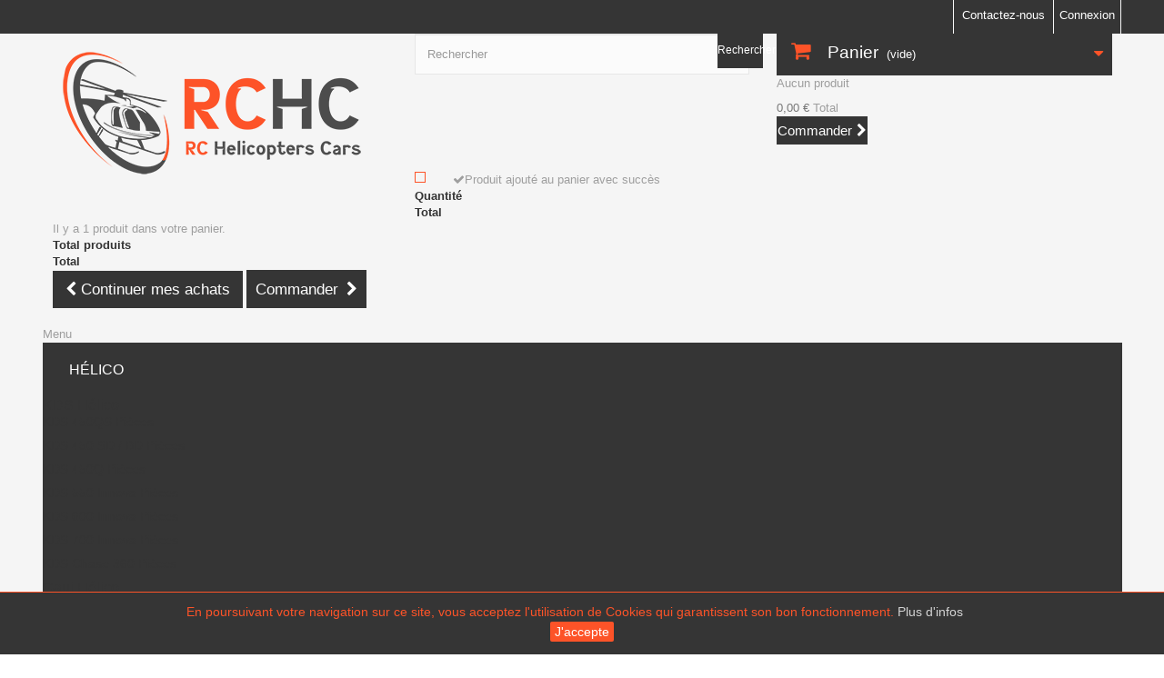

--- FILE ---
content_type: text/html; charset=utf-8
request_url: https://www.rchc.fr/agile-helico/563-agile-72-kit.html
body_size: 29391
content:
<!DOCTYPE HTML>
<!--[if lt IE 7]> <html class="no-js lt-ie9 lt-ie8 lt-ie7" lang="fr-fr"><![endif]-->
<!--[if IE 7]><html class="no-js lt-ie9 lt-ie8 ie7" lang="fr-fr"><![endif]-->
<!--[if IE 8]><html class="no-js lt-ie9 ie8" lang="fr-fr"><![endif]-->
<!--[if gt IE 8]> <html class="no-js ie9" lang="fr-fr"><![endif]-->
<html lang="fr-fr">
	<head>
		<meta charset="utf-8" />
		<title>AGILE 7.2 KIT sans pales</title>
					<meta name="description" content="Découvrez AGILE 7.2 KIT sans palesen vente sur rchc.fr" />
							<meta name="keywords" content="AGILE 7.2 KIT sans pales,Découvrez AGILE 7.2 KIT sans palesen vente sur rchc.fr,AGILE-7.2-01-KIT,,Agile Hélico" />
				<meta name="generator" content="PrestaShop" />
		<meta name="robots" content="index,follow" />
		<meta name="viewport" content="width=device-width, minimum-scale=0.25, maximum-scale=1.6, initial-scale=1.0" />
		<meta name="apple-mobile-web-app-capable" content="yes" />

		<link rel="alternate" hreflang="en" href="https://www.rchc.fr/index.php?controller=product_rule&amp;id=563&amp;rewrite=agile-72-kit&amp;ean13=0&amp;meta_keywords=&amp;meta_title=" />
		<link rel="alternate" hreflang="fr" href="https://www.rchc.fr/agile-helico/563-agile-72-kit.html" />
		<link rel="icon" type="image/vnd.microsoft.icon" href="/img/favicon.ico?1669284343" />
		<link rel="shortcut icon" type="image/x-icon" href="/img/favicon.ico?1669284343" />
									<link rel="stylesheet" href="/themes/Aspirator/css/global.css" type="text/css" media="all" />
							<link rel="stylesheet" href="/themes/Aspirator/css/autoload/highdpi.css" type="text/css" media="all" />
							<link rel="stylesheet" href="/themes/Aspirator/css/autoload/responsive-tables.css" type="text/css" media="all" />
							<link rel="stylesheet" href="/themes/Aspirator/css/autoload/uniform.default.css" type="text/css" media="all" />
							<link rel="stylesheet" href="/js/jquery/plugins/fancybox/jquery.fancybox.css" type="text/css" media="all" />
							<link rel="stylesheet" href="/modules/ps_checkout/views/css/payments16.css?version=2.20.2" type="text/css" media="all" />
							<link rel="stylesheet" href="/themes/Aspirator/css/product.css" type="text/css" media="all" />
							<link rel="stylesheet" href="/themes/Aspirator/css/print.css" type="text/css" media="print" />
							<link rel="stylesheet" href="/js/jquery/plugins/bxslider/jquery.bxslider.css" type="text/css" media="all" />
							<link rel="stylesheet" href="/modules/socialsharing/css/socialsharing.css" type="text/css" media="all" />
							<link rel="stylesheet" href="/themes/Aspirator/css/modules/blockcart/blockcart.css" type="text/css" media="all" />
							<link rel="stylesheet" href="/themes/Aspirator/css/modules/blocklanguages/blocklanguages.css" type="text/css" media="all" />
							<link rel="stylesheet" href="/themes/Aspirator/css/modules/blockcontact/blockcontact.css" type="text/css" media="all" />
							<link rel="stylesheet" href="/themes/Aspirator/css/modules/blockmyaccountfooter/blockmyaccount.css" type="text/css" media="all" />
							<link rel="stylesheet" href="/themes/Aspirator/css/modules/blocknewproducts/blocknewproducts.css" type="text/css" media="all" />
							<link rel="stylesheet" href="/themes/Aspirator/css/modules/blocknewsletter/blocknewsletter.css" type="text/css" media="all" />
							<link rel="stylesheet" href="/themes/Aspirator/css/modules/favoriteproducts/favoriteproducts.css" type="text/css" media="all" />
							<link rel="stylesheet" href="/themes/Aspirator/css/modules/blocksearch/blocksearch.css" type="text/css" media="all" />
							<link rel="stylesheet" href="/js/jquery/plugins/autocomplete/jquery.autocomplete.css" type="text/css" media="all" />
							<link rel="stylesheet" href="/themes/Aspirator/css/modules/blockspecials/blockspecials.css" type="text/css" media="all" />
							<link rel="stylesheet" href="/themes/Aspirator/css/modules/blockuserinfo/blockuserinfo.css" type="text/css" media="all" />
							<link rel="stylesheet" href="/themes/Aspirator/css/modules/blockviewed/blockviewed.css" type="text/css" media="all" />
							<link rel="stylesheet" href="/themes/Aspirator/css/modules/homefeatured/homefeatured.css" type="text/css" media="all" />
							<link rel="stylesheet" href="/modules/themeconfigurator/css/hooks.css" type="text/css" media="all" />
							<link rel="stylesheet" href="/themes/Aspirator/css/modules/productcomments/productcomments.css" type="text/css" media="all" />
							<link rel="stylesheet" href="/modules/sendtoafriend/sendtoafriend.css" type="text/css" media="all" />
							<link rel="stylesheet" href="/themes/Aspirator/css/modules/blocktopmenu/css/blocktopmenu.css" type="text/css" media="all" />
							<link rel="stylesheet" href="/themes/Aspirator/css/modules/blocktopmenu/css/superfish-modified.css" type="text/css" media="all" />
							<link rel="stylesheet" href="/modules/paypal/views/css/paypal.css" type="text/css" media="all" />
							<link rel="stylesheet" href="/themes/Aspirator/css/modules/mailalerts/mailalerts.css" type="text/css" media="all" />
							<link rel="stylesheet" href="/themes/Aspirator/css/modules/blockcategories/blockcategories.css" type="text/css" media="all" />
							<link rel="stylesheet" href="/modules/bestkit_infinitescroll/css/front.css" type="text/css" media="all" />
							<link rel="stylesheet" href="/themes/Aspirator/css/product_list.css" type="text/css" media="all" />
									<meta property="og:type" content="product" />
<meta property="og:url" content="https://www.rchc.fr/agile-helico/563-agile-72-kit.html" />
<meta property="og:title" content="AGILE 7.2 KIT sans pales" />
<meta property="og:site_name" content="Prestige RC" />
<meta property="og:description" content="Découvrez AGILE 7.2 KIT sans palesen vente sur rchc.fr" />
<meta property="og:image" content="https://www.rchc.fr/8869-large_default/agile-72-kit.jpg" />
<meta property="product:pretax_price:amount" content="459.88" />
<meta property="product:pretax_price:currency" content="EUR" />
<meta property="product:price:amount" content="551.85" />
<meta property="product:price:currency" content="EUR" />

			  <link rel="prefetch" href="https://www.paypal.com/sdk/js?components=marks,funding-eligibility&client-id=AXjYFXWyb4xJCErTUDiFkzL0Ulnn-bMm4fal4G-1nQXQ1ZQxp06fOuE7naKUXGkq2TZpYSiI9xXbs4eo&merchant-id=KBZKFSYN3LXJJ&currency=EUR&intent=capture&commit=false&vault=false&integration-date=2022-14-06&enable-funding=paylater" as="script">

		<link href="https://www.rchc.fr/themes/Aspirator/css/style.css" rel="stylesheet" type="text/css" media="screen" />
		<link rel="stylesheet" href="https://fonts.googleapis.com/css?family=Open+Sans:300,600&amp;subset=latin,latin-ext" type="text/css" media="all" />
		<!--[if IE 8]>
		
<script src="https://oss.maxcdn.com/libs/html5shiv/3.7.0/html5shiv.js"></script>
		
<script src="https://oss.maxcdn.com/libs/respond.js/1.3.0/respond.min.js"></script>
		<![endif]-->
	</head>
	<body id="product" class="product product-563 product-agile-72-kit category-37 category-agile-helico show-left-column hide-right-column lang_fr">
					<div id="page">
			<div class="header-container">
				<header id="header">
																										<div class="nav">
							<div class="container">
								<div class="row">
									<nav><!-- Block user information module NAV  -->
<div class="header_user_info">
			<a class="login" href="https://www.rchc.fr/mon-compte" rel="nofollow" title="Identifiez-vous">
			Connexion
		</a>
	</div>
<!-- /Block usmodule NAV -->
<!-- Block languages module -->
<!-- /Block languages module -->
<div id="contact-link" >
	<a href="https://www.rchc.fr/contactez-nous" title="Contactez-nous">Contactez-nous</a>
</div>
</nav>
								</div>
							</div>
						</div>
										<div>
						<div class="container">
							<div class="row">
								<div id="header_logo">
									<a href="https://www.rchc.fr/" title="Prestige RC">
										<img class="logo img-responsive" src="https://www.rchc.fr/themes/Aspirator/img/logo-rchc-web.png" alt="Prestige RC" width="350" height="145"/>
									</a>
								</div>
								<!-- Block search module TOP -->
<div id="search_block_top" class="col-sm-4 clearfix">
	<form id="searchbox" method="get" action="//www.rchc.fr/recherche" >
		<input type="hidden" name="controller" value="search" />
		<input type="hidden" name="orderby" value="position" />
		<input type="hidden" name="orderway" value="desc" />
		<input class="search_query form-control" type="text" id="search_query_top" name="search_query" placeholder="Rechercher" value="" />
		<button type="submit" name="submit_search" class="btn btn-default button-search">
			<span>Rechercher</span>
		</button>
	</form>
</div>
<!-- /Block search module TOP --><!-- MODULE Block cart -->
<div class="col-sm-4 clearfix">
	<div class="shopping_cart">
		<a href="https://www.rchc.fr/commande" title="Voir mon panier" rel="nofollow">
			<b>Panier</b>
			<span class="ajax_cart_quantity unvisible">0</span>
			<span class="ajax_cart_product_txt unvisible">Produit</span>
			<span class="ajax_cart_product_txt_s unvisible">Produits</span>
			<span class="ajax_cart_total unvisible">
							</span>
			<span class="ajax_cart_no_product">(vide)</span>
					</a>
					<div class="cart_block block exclusive">
				<div class="block_content">
					<!-- block list of products -->
					<div class="cart_block_list">
												<p class="cart_block_no_products">
							Aucun produit
						</p>
																		<div class="cart-prices">
							<div class="cart-prices-line first-line">
								<span class="price cart_block_shipping_cost ajax_cart_shipping_cost unvisible">
																			 À définir																	</span>
								<span class="unvisible">
									Livraison
								</span>
							</div>
																					<div class="cart-prices-line last-line">
								<span class="price cart_block_total ajax_block_cart_total">0,00 €</span>
								<span>Total</span>
							</div>
													</div>
						<p class="cart-buttons">
							<a id="button_order_cart" class="btn btn-default button button-small" href="https://www.rchc.fr/commande" title="Commander" rel="nofollow">
								<span>
									Commander<i class="icon-chevron-right right"></i>
								</span>
							</a>
						</p>
					</div>
				</div>
			</div><!-- .cart_block -->
			</div>
</div>

	<div id="layer_cart">
		<div class="clearfix">
			<div class="layer_cart_product col-xs-12 col-md-6">
				<span class="cross" title="Fermer la fenêtre"></span>
				<span class="title">
					<i class="icon-check"></i>Produit ajouté au panier avec succès
				</span>
				<div class="product-image-container layer_cart_img">
				</div>
				<div class="layer_cart_product_info">
					<span id="layer_cart_product_title" class="product-name"></span>
					<span id="layer_cart_product_attributes"></span>
					<div>
						<strong class="dark">Quantité</strong>
						<span id="layer_cart_product_quantity"></span>
					</div>
					<div>
						<strong class="dark">Total</strong>
						<span id="layer_cart_product_price"></span>
					</div>
				</div>
			</div>
			<div class="layer_cart_cart col-xs-12 col-md-6">
				<span class="title">
					<!-- Plural Case [both cases are needed because page may be updated in Javascript] -->
					<span class="ajax_cart_product_txt_s  unvisible">
						Il y a <span class="ajax_cart_quantity">0</span> produits dans votre panier.
					</span>
					<!-- Singular Case [both cases are needed because page may be updated in Javascript] -->
					<span class="ajax_cart_product_txt ">
						Il y a 1 produit dans votre panier.
					</span>
				</span>
				<div class="layer_cart_row">
					<strong class="dark">
						Total produits
											</strong>
					<span class="ajax_block_products_total">
											</span>
				</div>

								<div class="layer_cart_row">
					<strong class="dark unvisible">
						Frais de port&nbsp;					</strong>
					<span class="ajax_cart_shipping_cost unvisible">
													 À définir											</span>
				</div>
								<div class="layer_cart_row">
					<strong class="dark">
						Total
											</strong>
					<span class="ajax_block_cart_total">
											</span>
				</div>
				<div class="button-container">
					<span class="continue btn btn-default button exclusive-medium" title="Continuer mes achats">
						<span>
							<i class="icon-chevron-left left"></i>Continuer mes achats
						</span>
					</span>
					<a class="btn btn-default button button-medium"	href="https://www.rchc.fr/commande" title="Commander" rel="nofollow">
						<span>
							Commander<i class="icon-chevron-right right"></i>
						</span>
					</a>
				</div>
			</div>
		</div>
		<div class="crossseling"></div>
	</div> <!-- #layer_cart -->
	<div class="layer_cart_overlay"></div>

<!-- /MODULE Block cart -->
	<!-- Menu -->
	<div id="block_top_menu" class="sf-contener clearfix col-lg-12">
		<div class="cat-title">Menu</div>
		<ul class="sf-menu clearfix menu-content">
			<li><a href="https://www.rchc.fr/7-helico" title="Hélico">Hélico</a><ul><li><a href="https://www.rchc.fr/35-kds-helico" title="KDS Hélico">KDS Hélico</a><ul><li><a href="https://www.rchc.fr/43-kds-450qs-pieces" title="KDS 450QS Pièces">KDS 450QS Pièces</a></li><li><a href="https://www.rchc.fr/75-kds-450-sd-bd-pieces" title="KDS 450 SD / BD Pièces ">KDS 450 SD / BD Pièces </a></li><li><a href="https://www.rchc.fr/76-kds-450q-pieces" title="KDS 450Q Pièces">KDS 450Q Pièces</a></li><li><a href="https://www.rchc.fr/77-kds-550-innova-pieces" title="KDS 550 Innova Pièces">KDS 550 Innova Pièces</a></li><li><a href="https://www.rchc.fr/78-kds-600-innova-pieces" title="KDS 600 Innova Pièces">KDS 600 Innova Pièces</a></li><li><a href="https://www.rchc.fr/79-kds-700-innova-pieces" title="KDS 700 Innova Pièces">KDS 700 Innova Pièces</a></li><li><a href="https://www.rchc.fr/80-kds-chase-360-pieces" title="KDS Chase 360 Pièces">KDS Chase 360 Pièces</a></li></ul></li><li><a href="https://www.rchc.fr/36-gaui-helico" title="Gaui Hélico">Gaui Hélico</a><ul><li><a href="https://www.rchc.fr/86-gaui-x2-pieces" title="Gaui X2 Pièces">Gaui X2 Pièces</a></li><li><a href="https://www.rchc.fr/81-gaui-x3-pieces" title="Gaui X3 Pièces">Gaui X3 Pièces</a></li><li><a href="https://www.rchc.fr/82-gaui-x4-pieces" title="Gaui X4 Pièces">Gaui X4 Pièces</a></li><li><a href="https://www.rchc.fr/83-gaui-x5-pieces" title="Gaui X5 Pièces">Gaui X5 Pièces</a></li><li><a href="https://www.rchc.fr/293-gaui-r5-pieces" title="Gaui R5 Pièces">Gaui R5 Pièces</a></li><li><a href="https://www.rchc.fr/84-gaui-x4ii-pieces" title="Gaui X4II Pièces">Gaui X4II Pièces</a></li><li><a href="https://www.rchc.fr/85-gaui-nx4-pieces" title="Gaui NX4 Pièces">Gaui NX4 Pièces</a></li><li><a href="https://www.rchc.fr/87-gaui-x7-pieces" title="Gaui X7 Pièces">Gaui X7 Pièces</a></li><li><a href="https://www.rchc.fr/88-gaui-nx7-pieces" title="Gaui NX7 Pièces">Gaui NX7 Pièces</a></li><li><a href="https://www.rchc.fr/89-gaui-moteur-2-temps-pieces" title="Gaui Moteur 2 temps + Pièces">Gaui Moteur 2 temps + Pièces</a></li></ul></li><li><a href="https://www.rchc.fr/37-agile-helico" title="Agile Hélico">Agile Hélico</a><ul><li><a href="https://www.rchc.fr/90-agile-72-pieces" title="Agile 7.2 Pièces">Agile 7.2 Pièces</a></li><li><a href="https://www.rchc.fr/91-agile-55-pieces" title="Agile 5.5 Pièces">Agile 5.5 Pièces</a></li><li><a href="https://www.rchc.fr/92-chase-360-pieces" title="Chase 360 Pièces">Chase 360 Pièces</a></li></ul></li><li><a href="https://www.rchc.fr/38-alees-helico" title="Alees hélico">Alees hélico</a><ul><li><a href="https://www.rchc.fr/93-alees-pieces" title="Alees Pièces">Alees Pièces</a></li></ul></li><li><a href="https://www.rchc.fr/40-nine-eagles-helico" title="Nine Eagles Hélico">Nine Eagles Hélico</a><ul><li><a href="https://www.rchc.fr/132-nine-eagles-a270-solo-pro-pieces" title="Nine Eagles A270 Solo Pro Pièces">Nine Eagles A270 Solo Pro Pièces</a></li><li><a href="https://www.rchc.fr/133-nine-eagles-a319-b-hawck-pieces" title="Nine Eagles A319 B-Hawck Pièces">Nine Eagles A319 B-Hawck Pièces</a></li><li><a href="https://www.rchc.fr/134-nine-eagles-210a-solo-birotor-pieces" title="Nine Eagles 210A Solo birotor Pièces">Nine Eagles 210A Solo birotor Pièces</a></li><li><a href="https://www.rchc.fr/135-nine-eagles-228p-pieces" title="Nine Eagles 228P Pièces">Nine Eagles 228P Pièces</a></li><li><a href="https://www.rchc.fr/136-nine-eagles-260a-solo-pro-pieces" title="Nine Eagles 260A Solo Pro Pièces">Nine Eagles 260A Solo Pro Pièces</a></li><li><a href="https://www.rchc.fr/137-nine-eagles-280-100-pieces" title="Nine Eagles 280 (100) Pièces">Nine Eagles 280 (100) Pièces</a></li><li><a href="https://www.rchc.fr/138-nine-eagles-bravo-sx-320a-pieces" title="Nine Eagles Bravo SX 320A Pièces">Nine Eagles Bravo SX 320A Pièces</a></li><li><a href="https://www.rchc.fr/139-nine-eagles-328-pieces" title="Nine Eagles 328 Pièces">Nine Eagles 328 Pièces</a></li><li><a href="https://www.rchc.fr/140-nine-eagles-draco-pieces" title="Nine Eagles Draco Pièces">Nine Eagles Draco Pièces</a></li><li><a href="https://www.rchc.fr/141-nine-eagles-bravo-iii-pieces" title="Nine Eagles Bravo III Pièces">Nine Eagles Bravo III Pièces</a></li></ul></li><li><a href="https://www.rchc.fr/41-curtis-youngblood-helico" title="Curtis Youngblood Hélico">Curtis Youngblood Hélico</a><ul><li><a href="https://www.rchc.fr/142-curtis-youngblood-rave-700-pieces" title="Curtis Youngblood Rave 700 Pièces">Curtis Youngblood Rave 700 Pièces</a></li></ul></li><li><a href="https://www.rchc.fr/42-copterx-helico" title="CopterX Hélico">CopterX Hélico</a><ul><li><a href="https://www.rchc.fr/143-copterx-cx250-pieces" title="CopterX CX250 Pièces">CopterX CX250 Pièces</a></li><li><a href="https://www.rchc.fr/144-copterx-cx450-se-v2-pieces" title="CopterX CX450 SE V2 Pièces">CopterX CX450 SE V2 Pièces</a></li><li><a href="https://www.rchc.fr/145-copterx-cx450pro-pieces" title="CopterX CX450Pro Pièces">CopterX CX450Pro Pièces</a></li><li><a href="https://www.rchc.fr/146-copterx-cx500-se-v2-pieces" title="CopterX CX500 SE V2 Pièces">CopterX CX500 SE V2 Pièces</a></li><li><a href="https://www.rchc.fr/147-copterx-cx600-fbl-pieces" title="CopterX CX600 FBL Pièces">CopterX CX600 FBL Pièces</a></li><li><a href="https://www.rchc.fr/148-rotor-multipales-copterx-pieces" title="Rotor Multipales CopterX + Pièces">Rotor Multipales CopterX + Pièces</a></li><li><a href="https://www.rchc.fr/150-copterx-flybarless-pieces" title="CopterX Flybarless pièces">CopterX Flybarless pièces</a></li><li><a href="https://www.rchc.fr/151-copterx-electronique-pieces" title="CopterX Electronique Pièces">CopterX Electronique Pièces</a></li><li><a href="https://www.rchc.fr/295-copterx-black-angel-450-pieces" title="CopterX Black Angel 450 pièces">CopterX Black Angel 450 pièces</a></li></ul></li><li><a href="https://www.rchc.fr/258-skyartec-helico" title="Skyartec Hélico">Skyartec Hélico</a><ul><li><a href="https://www.rchc.fr/259-nano-cp-auto-cp-pieces" title="Nano CP / Auto CP Pièces">Nano CP / Auto CP Pièces</a></li></ul></li><li><a href="https://www.rchc.fr/39-walkera-helico" title="Walkera Hélico">Walkera Hélico</a><ul><li><a href="https://www.rchc.fr/94-walkera-g400-pieces" title="Walkera G400 Pièces">Walkera G400 Pièces</a></li><li><a href="https://www.rchc.fr/95-walkera-fpv100-pieces" title="Walkera FPV100 Pièces">Walkera FPV100 Pièces</a></li><li><a href="https://www.rchc.fr/96-walkera-super-cp-pieces" title="Walkera Super CP Pièces">Walkera Super CP Pièces</a></li><li><a href="https://www.rchc.fr/97-walkera-cb100-pieces" title="Walkera CB100 Pièces">Walkera CB100 Pièces</a></li><li><a href="https://www.rchc.fr/98-walkera-cb180d-180q-pieces" title="Walkera CB180D / 180Q Pièces">Walkera CB180D / 180Q Pièces</a></li><li><a href="https://www.rchc.fr/99-walkera-cb180z-pieces" title="Walkera CB180Z Pièces">Walkera CB180Z Pièces</a></li><li><a href="https://www.rchc.fr/100-walkera-creata-400-pieces" title="Walkera Creata 400 Pièces">Walkera Creata 400 Pièces</a></li><li><a href="https://www.rchc.fr/101-walkera-genius-cp-pieces" title="Walkera Genius CP Pièces">Walkera Genius CP Pièces</a></li><li><a href="https://www.rchc.fr/102-walkera-genius-fp-pieces" title="Walkera Genius FP Pièces">Walkera Genius FP Pièces</a></li><li><a href="https://www.rchc.fr/103-walkera-lama-2-1-2q-pieces" title="Walkera Lama 2-1 / 2Q Pièces">Walkera Lama 2-1 / 2Q Pièces</a></li><li><a href="https://www.rchc.fr/104-walkera-lama-3-pieces" title="Walkera Lama 3 Pièces">Walkera Lama 3 Pièces</a></li><li><a href="https://www.rchc.fr/105-walkera-lama-400d-pieces" title="Walkera Lama 400D Pièces">Walkera Lama 400D Pièces</a></li><li><a href="https://www.rchc.fr/106-walkera-lm100d02-pieces" title="Walkera LM100D02 Pièces">Walkera LM100D02 Pièces</a></li><li><a href="https://www.rchc.fr/107-walkera-lm130d01-lm180d01-pieces" title="Walkera LM130D01 / LM180D01 Pièces">Walkera LM130D01 / LM180D01 Pièces</a></li><li><a href="https://www.rchc.fr/108-walkera-master-cp-pieces" title="Walkera Master CP Pièces">Walkera Master CP Pièces</a></li><li><a href="https://www.rchc.fr/109-walkera-mini-cp-pieces" title="Walkera Mini CP Pièces">Walkera Mini CP Pièces</a></li><li><a href="https://www.rchc.fr/110-walkera-m120d01-pieces" title="Walkera M120D01 Pièces">Walkera M120D01 Pièces</a></li><li><a href="https://www.rchc.fr/111-walkera-4-df4-pieces" title="Walkera 4 / DF4 Pièces">Walkera 4 / DF4 Pièces</a></li><li><a href="https://www.rchc.fr/112-walkera-4-3b-pieces" title="Walkera 4-3B Pièces">Walkera 4-3B Pièces</a></li><li><a href="https://www.rchc.fr/113-walkera-4-6-pieces" title="Walkera 4-6 Pièces">Walkera 4-6 Pièces</a></li><li><a href="https://www.rchc.fr/114-walkera-4g6-pieces" title="Walkera 4G6 Pièces">Walkera 4G6 Pièces</a></li><li><a href="https://www.rchc.fr/115-walkera-53qd-pieces" title="Walkera 53QD Pièces">Walkera 53QD Pièces</a></li><li><a href="https://www.rchc.fr/116-walkera-uflys-pieces" title="Walkera Ufly(S) Pièces">Walkera Ufly(S) Pièces</a></li><li><a href="https://www.rchc.fr/117-walkera-v100d03-bl-pieces" title="Walkera V100D03 BL Pièces">Walkera V100D03 BL Pièces</a></li><li><a href="https://www.rchc.fr/118-walkera-v100d01-pieces" title="Walkera V100D01 Pièces">Walkera V100D01 Pièces</a></li><li><a href="https://www.rchc.fr/119-walkera-v120d01-pieces" title="Walkera V120D01 Pièces">Walkera V120D01 Pièces</a></li><li><a href="https://www.rchc.fr/120-walkera-v120d02-pieces" title="Walkera V120D02 Pièces">Walkera V120D02 Pièces</a></li><li><a href="https://www.rchc.fr/121-walkera-v120d02s-pieces" title="Walkera V120D02S Pièces">Walkera V120D02S Pièces</a></li><li><a href="https://www.rchc.fr/122-walkera-v120d03-pieces" title="Walkera V120D03 Pièces">Walkera V120D03 Pièces</a></li><li><a href="https://www.rchc.fr/123-walkera-v120d05-pieces" title="Walkera V120D05 Pièces">Walkera V120D05 Pièces</a></li><li><a href="https://www.rchc.fr/124-walkera-v120d06-pieces" title="Walkera V120D06 Pièces">Walkera V120D06 Pièces</a></li><li><a href="https://www.rchc.fr/125-walkera-v200d01-pieces" title="Walkera V200D01 Pièces">Walkera V200D01 Pièces</a></li><li><a href="https://www.rchc.fr/126-walkera-v200d02-pieces" title="Walkera V200D02 Pièces">Walkera V200D02 Pièces</a></li><li><a href="https://www.rchc.fr/127-walkera-v200d03-pieces" title="Walkera V200D03 Pièces">Walkera V200D03 Pièces</a></li><li><a href="https://www.rchc.fr/128-walkera-v400d02-pieces" title="Walkera V400D02 Pièces">Walkera V400D02 Pièces</a></li><li><a href="https://www.rchc.fr/129-walkera-v450d01-pieces" title="Walkera V450D01 Pièces">Walkera V450D01 Pièces</a></li><li><a href="https://www.rchc.fr/130-walkera-v450d03-pieces" title="Walkera V450D03 Pièces">Walkera V450D03 Pièces</a></li><li><a href="https://www.rchc.fr/131-walkera-v500d01-pieces" title="Walkera V500D01 Pièces">Walkera V500D01 Pièces</a></li></ul></li></ul></li><li><a href="https://www.rchc.fr/6-racer" title="Racer">Racer</a><ul><li><a href="https://www.rchc.fr/273-racer-machines-rtf-ou-kit" title="Racer (machines RTF ou kit)">Racer (machines RTF ou kit)</a></li><li><a href="https://www.rchc.fr/30-racer-pieces" title="Racer Pièces">Racer Pièces</a><ul><li><a href="https://www.rchc.fr/51-kds-kylin-pieces" title="KDS Kylin Pièces">KDS Kylin Pièces</a></li><li><a href="https://www.rchc.fr/52-walkera-runner-pieces" title="Walkera Runner Pièces">Walkera Runner Pièces</a></li><li><a href="https://www.rchc.fr/53-walkera-f210-pieces" title="Walkera F210 Pièces">Walkera F210 Pièces</a></li><li><a href="https://www.rchc.fr/54-emax-nighthawck-170-pieces" title="Emax Nighthawck 170 Pièces">Emax Nighthawck 170 Pièces</a></li><li><a href="https://www.rchc.fr/55-emax-nighthawck-200-pieces" title="Emax Nighthawck 200 Pièces">Emax Nighthawck 200 Pièces</a></li><li><a href="https://www.rchc.fr/56-jumper-250-pieces" title="Jumper 250 Pièces">Jumper 250 Pièces</a></li><li><a href="https://www.rchc.fr/57-qav-copterx-250-pieces" title="QAV CopterX 250 Pièces">QAV CopterX 250 Pièces</a></li><li><a href="https://www.rchc.fr/282-emax-nighthawk-x456" title="Emax Nighthawk X4/5/6">Emax Nighthawk X4/5/6</a></li><li><a href="https://www.rchc.fr/288-mosquito-pieces" title="Mosquito pièces">Mosquito pièces</a></li><li><a href="https://www.rchc.fr/290-walkera-rodeo-150-pieces" title="Walkera Rodeo 150 pièces">Walkera Rodeo 150 pièces</a></li></ul></li><li><a href="https://www.rchc.fr/28-helices-dal" title="Hélices (DAL)">Hélices (DAL)</a></li><li><a href="https://www.rchc.fr/287-helices-king-kong" title="Helices King Kong">Helices King Kong</a></li><li><a href="https://www.rchc.fr/262-helices-autres" title="Hélices (autres)">Hélices (autres)</a></li><li><a href="https://www.rchc.fr/29-carte-de-vol" title="Carte de vol">Carte de vol</a></li><li><a href="https://www.rchc.fr/31-moteur-esc" title="Moteur / ESC">Moteur / ESC</a></li><li><a href="https://www.rchc.fr/32-antenne-et-raccord-antenne" title="Antenne et Raccord antenne">Antenne et Raccord antenne</a></li><li><a href="https://www.rchc.fr/33-accessoires-racer" title="Accessoires Racer">Accessoires Racer</a></li><li><a href="https://www.rchc.fr/34-lunettemasque-fpv" title="Lunette/Masque FPV">Lunette/Masque FPV</a></li><li><a href="https://www.rchc.fr/281-emetteurcamera-fpv" title="Emetteur/Caméra FPV">Emetteur/Caméra FPV</a></li><li><a href="https://www.rchc.fr/283-plaque-carbone-3k" title="Plaque carbone 3K">Plaque carbone 3K</a></li><li><a href="https://www.rchc.fr/285-visserie-titane" title="Visserie Titane">Visserie Titane</a></li></ul></li><li><a href="https://www.rchc.fr/5-multirotor-drone" title="Multirotor Drone">Multirotor Drone</a><ul><li><a href="https://www.rchc.fr/18-dji-drone" title="DJI Drone">DJI Drone</a><ul><li><a href="https://www.rchc.fr/23-dji-pieces" title="DJI PIèces">DJI PIèces</a><ul><li><a href="https://www.rchc.fr/58-phantom-2-pieces" title="Phantom 2 Pièces">Phantom 2 Pièces</a></li><li><a href="https://www.rchc.fr/59-phantom-2-vision-pieces" title="Phantom 2 Vision Pièces">Phantom 2 Vision Pièces</a></li><li><a href="https://www.rchc.fr/60-phantom-2-vison-pieces" title="Phantom 2 Vison + Pièces">Phantom 2 Vison + Pièces</a></li><li><a href="https://www.rchc.fr/61-inspire-1-pieces" title="Inspire 1 Pièces">Inspire 1 Pièces</a></li></ul></li><li><a href="https://www.rchc.fr/24-dji-nacelles-gimball" title="DJI Nacelles (Gimball)">DJI Nacelles (Gimball)</a><ul><li><a href="https://www.rchc.fr/62-nacelle-h3-3d-pieces" title="Nacelle H3-3D + Pièces">Nacelle H3-3D + Pièces</a></li><li><a href="https://www.rchc.fr/63-nacelle-h4-3d-pieces" title="Nacelle H4-3D + Pièces">Nacelle H4-3D + Pièces</a></li><li><a href="https://www.rchc.fr/64-nacelle-h3-2d-pieces" title="Nacelle H3-2D + Pièces">Nacelle H3-2D + Pièces</a></li></ul></li></ul></li><li><a href="https://www.rchc.fr/19-walkera-drone" title="Walkera drone">Walkera drone</a><ul><li><a href="https://www.rchc.fr/25-walkera-qr-x350-pieces" title="Walkera QR X350 pièces">Walkera QR X350 pièces</a></li><li><a href="https://www.rchc.fr/65-walkera-qr-x350pro-pieces" title="Walkera QR X350PRO Pièces">Walkera QR X350PRO Pièces</a></li><li><a href="https://www.rchc.fr/66-walkera-qr-ladybird-pieces" title="Walkera QR Ladybird Pièces">Walkera QR Ladybird Pièces</a></li><li><a href="https://www.rchc.fr/67-walkera-tali-h500-pieces" title="Walkera Tali H500 Pièces">Walkera Tali H500 Pièces</a></li><li><a href="https://www.rchc.fr/69-walkera-scout-x4-pieces" title="Walkera Scout X4 Pièces">Walkera Scout X4 Pièces</a></li><li><a href="https://www.rchc.fr/70-walkera-qr-scorpion-pieces" title="Walkera QR Scorpion Pièces">Walkera QR Scorpion Pièces</a></li><li><a href="https://www.rchc.fr/71-walkera-qr-infrax-pieces" title="Walkera QR InfraX Pièces">Walkera QR InfraX Pièces</a></li><li><a href="https://www.rchc.fr/72-walkera-hotenx-pieces" title="Walkera HotenX Pièces">Walkera HotenX Pièces</a></li><li><a href="https://www.rchc.fr/73-walkera-fpv-telemetrie-pieces" title="Walkera FPV / Télémétrie Pièces">Walkera FPV / Télémétrie Pièces</a></li><li><a href="https://www.rchc.fr/74-walkera-pandora-warrior-pieces" title="Walkera Pandora Warrior Pièces">Walkera Pandora Warrior Pièces</a></li></ul></li><li><a href="https://www.rchc.fr/20-nine-eagles-drone" title="Nine Eagles drone">Nine Eagles drone</a><ul><li><a href="https://www.rchc.fr/26-nine-eagles-galxy-visitor-2-pieces" title="Nine Eagles Galxy Visitor 2 pièces">Nine Eagles Galxy Visitor 2 pièces</a></li><li><a href="https://www.rchc.fr/251-nine-eagles-galaxy-visitor-3-pieces" title="Nine Eagles Galaxy Visitor 3 Pièces">Nine Eagles Galaxy Visitor 3 Pièces</a></li><li><a href="https://www.rchc.fr/252-nine-egales-galaxy-visitor-6-pieces" title="Nine Egales Galaxy Visitor 6 Pièces">Nine Egales Galaxy Visitor 6 Pièces</a></li></ul></li><li><a href="https://www.rchc.fr/21-drone-jouet" title="Drone "jouet"">Drone "jouet"</a></li><li><a href="https://www.rchc.fr/22-gaui-mrt-drone" title="Gaui MRT drone">Gaui MRT drone</a><ul><li><a href="https://www.rchc.fr/27-gaui-mrt-330-x-pieces" title="Gaui MRT 330 X Pièces">Gaui MRT 330 X Pièces</a></li><li><a href="https://www.rchc.fr/253-gaui-mrt-500x-pieces" title="Gaui MRT 500X Pièces">Gaui MRT 500X Pièces</a></li><li><a href="https://www.rchc.fr/254-gaui-mrt-540h-pieces" title="Gaui MRT 540H Pièces">Gaui MRT 540H Pièces</a></li><li><a href="https://www.rchc.fr/255-gaui-mrt-crane-2-pieces" title="Gaui MRT Crane 2 Pièces">Gaui MRT Crane 2 Pièces</a></li><li><a href="https://www.rchc.fr/256-gaui-mrt-crane-3-pieces" title="Gaui MRT Crane 3 Pièces">Gaui MRT Crane 3 Pièces</a></li></ul></li><li><a href="https://www.rchc.fr/263-helices-carbone" title="Hélices carbone">Hélices carbone</a></li></ul></li><li><a href="https://www.rchc.fr/3-voiture-rc" title="Voiture RC">Voiture RC</a><ul><li><a href="https://www.rchc.fr/4-hsp-voiture" title="HSP Voiture">HSP Voiture</a><ul><li><a href="https://www.rchc.fr/229-hsp-94063-top-2-pieces" title="HSP 94063 Top 2 Pièces">HSP 94063 Top 2 Pièces</a></li><li><a href="https://www.rchc.fr/230-hsp-94062-top-2-pieces" title="HSP 94062 Top 2 Pièces">HSP 94062 Top 2 Pièces</a></li><li><a href="https://www.rchc.fr/231-hsp-94060-top-2-pieces" title="HSP 94060 Top 2 Pièces">HSP 94060 Top 2 Pièces</a></li><li><a href="https://www.rchc.fr/232-hsp-94066-top-pieces" title="HSP 94066 Top Pièces">HSP 94066 Top Pièces</a></li><li><a href="https://www.rchc.fr/233-hsp-94111-top-2-pieces" title="HSP 94111 Top 2 Pièces">HSP 94111 Top 2 Pièces</a></li><li><a href="https://www.rchc.fr/234-hsp-94123t-pieces" title="HSP 94123T Pièces">HSP 94123T Pièces</a></li><li><a href="https://www.rchc.fr/235-hsp-94163t-pieces" title="HSP 94163T Pièces">HSP 94163T Pièces</a></li><li><a href="https://www.rchc.fr/236-hsp-94170-top-2-pieces" title="HSP 94170 Top 2 Pièces">HSP 94170 Top 2 Pièces</a></li><li><a href="https://www.rchc.fr/237-hsp-94107-top-2-pieces" title="HSP 94107 Top 2 Pièces">HSP 94107 Top 2 Pièces</a></li><li><a href="https://www.rchc.fr/238-hsp-94103-top-2-pieces" title="HSP 94103 Top 2 Pièces">HSP 94103 Top 2 Pièces</a></li><li><a href="https://www.rchc.fr/239-hsp-94185-top-2-pieces" title="HSP 94185 Top 2 Pièces">HSP 94185 Top 2 Pièces</a></li><li><a href="https://www.rchc.fr/240-hsp-94182-top-2-pieces" title="HSP 94182 Top 2 Pièces">HSP 94182 Top 2 Pièces</a></li><li><a href="https://www.rchc.fr/241-hsp-94186-top-2-pieces" title="HSP 94186 Top 2 Pièces">HSP 94186 Top 2 Pièces</a></li><li><a href="https://www.rchc.fr/276-jantes-et-pneus-hsp" title="Jantes et pneus HSP">Jantes et pneus HSP</a></li><li><a href="https://www.rchc.fr/277-coque-hsp" title="Coque HSP">Coque HSP</a></li></ul></li><li><a href="https://www.rchc.fr/9-zd-racing-voiture" title="ZD Racing Voiture">ZD Racing Voiture</a><ul><li><a href="https://www.rchc.fr/14-zd-racing-moto-15e-pieces" title="ZD Racing moto 1/5e Pièces">ZD Racing moto 1/5e Pièces</a></li><li><a href="https://www.rchc.fr/242-zd-racing-9008-pieces" title="ZD Racing 9008 Pièces">ZD Racing 9008 Pièces</a></li><li><a href="https://www.rchc.fr/243-zd-racing-9004-pieces" title="ZD Racing 9004 Pièces">ZD Racing 9004 Pièces</a></li><li><a href="https://www.rchc.fr/244-zd-racing-9006-pieces" title="ZD Racing 9006 Pièces">ZD Racing 9006 Pièces</a></li><li><a href="https://www.rchc.fr/245-zd-racing-9104-pieces" title="ZD Racing 9104 Pièces">ZD Racing 9104 Pièces</a></li><li><a href="https://www.rchc.fr/246-zd-racing-9106-pieces" title="ZD Racing 9106 Pièces">ZD Racing 9106 Pièces</a></li><li><a href="https://www.rchc.fr/247-zd-racing-9102-pieces" title="ZD Racing 9102 Pièces">ZD Racing 9102 Pièces</a></li><li><a href="https://www.rchc.fr/248-zd-racing-9055-pieces" title="ZD Racing 9055 Pièces">ZD Racing 9055 Pièces</a></li><li><a href="https://www.rchc.fr/249-zd-racing-9048-pieces" title="ZD Racing 9048 Pièces">ZD Racing 9048 Pièces</a></li><li><a href="https://www.rchc.fr/278-zd-racing-divers" title="ZD Racing Divers">ZD Racing Divers</a></li></ul></li><li><a href="https://www.rchc.fr/10-free-rc-voiture" title="Free RC Voiture">Free RC Voiture</a><ul><li><a href="https://www.rchc.fr/15-free-rc-f8e-sc-et-f8e-bx-pieces" title="Free RC F8E-SC  et F8E-BX Pièces">Free RC F8E-SC  et F8E-BX Pièces</a></li></ul></li><li><a href="https://www.rchc.fr/16-accessoires-voiture" title="Accessoires voiture">Accessoires voiture</a></li></ul></li><li><a href="https://www.rchc.fr/152-univers-scorpion" title="Univers Scorpion">Univers Scorpion</a><ul><li><a href="https://www.rchc.fr/153-moteur-helico-hk" title="Moteur Helico HK ">Moteur Helico HK </a></li><li><a href="https://www.rchc.fr/161-axes-hk-scorpion" title="Axes HK Scorpion">Axes HK Scorpion</a></li><li><a href="https://www.rchc.fr/163-c-cliproulements-hk" title="C Clip/roulements HK ">C Clip/roulements HK </a></li><li><a href="https://www.rchc.fr/160-controleur-esc" title="Contrôleur (ESC)">Contrôleur (ESC)</a></li><li><a href="https://www.rchc.fr/296-moteur-avion-a-serie" title="Moteur Avion A-Série">Moteur Avion A-Série</a></li><li><a href="https://www.rchc.fr/155-moteur-avion-ssii" title="Moteur Avion S/SII ">Moteur Avion S/SII </a></li><li><a href="https://www.rchc.fr/162-axes-ssii-divers" title="Axes S/SII + Divers">Axes S/SII + Divers</a></li><li><a href="https://www.rchc.fr/164-c-cliproulement-sii" title="C Clip/Roulement SII ">C Clip/Roulement SII </a></li><li><a href="https://www.rchc.fr/154-moteur-voiture-rs" title="Moteur Voiture RS">Moteur Voiture RS</a></li><li><a href="https://www.rchc.fr/159-moteur-bateau-is" title="Moteur Bateau IS ">Moteur Bateau IS </a></li><li><a href="https://www.rchc.fr/156-moteur-racer-m" title="Moteur Racer M ">Moteur Racer M </a></li><li><a href="https://www.rchc.fr/157-outils-scorpion" title="Outils Scorpion">Outils Scorpion</a></li><li><a href="https://www.rchc.fr/165-accessoire-scorpion" title="Accessoire Scorpion">Accessoire Scorpion</a></li><li><a href="https://www.rchc.fr/158-vetements-scorpion" title="Vêtements Scorpion">Vêtements Scorpion</a></li></ul></li><li><a href="https://www.rchc.fr/8-accessoires" title="Accessoires">Accessoires</a><ul><li><a href="https://www.rchc.fr/166-pales-helico" title="Pales Hélico ">Pales Hélico </a><ul><li><a href="https://www.rchc.fr/182-pales-rotortech" title="Pales Rotortech">Pales Rotortech</a></li><li><a href="https://www.rchc.fr/185-pales-kds" title="Pales KDS">Pales KDS</a></li><li><a href="https://www.rchc.fr/186-pales-divers" title="Pales Divers">Pales Divers</a></li></ul></li><li><a href="https://www.rchc.fr/167-controleur-esc" title="Contrôleur (ESC)">Contrôleur (ESC)</a><ul><li><a href="https://www.rchc.fr/187-controleur-esc-scorpion" title="Contrôleur (ESC) Scorpion.">Contrôleur (ESC) Scorpion.</a></li><li><a href="https://www.rchc.fr/188-controleur-esc-hifei" title="Contrôleur (ESC) Hifei">Contrôleur (ESC) Hifei</a></li><li><a href="https://www.rchc.fr/189-controleurs-esc-divers" title="Contrôleurs (ESC) Divers">Contrôleurs (ESC) Divers</a></li><li><a href="https://www.rchc.fr/291-controleur-esc-gaui" title="Contrôleur (ESC) Gaui">Contrôleur (ESC) Gaui</a></li></ul></li><li><a href="https://www.rchc.fr/168-servo" title="Servo">Servo</a><ul><li><a href="https://www.rchc.fr/190-servo-kst" title="Servo KST">Servo KST</a></li><li><a href="https://www.rchc.fr/191-servo-kds" title="Servo KDS">Servo KDS</a></li><li><a href="https://www.rchc.fr/192-servo-gaui" title="Servo Gaui">Servo Gaui</a></li><li><a href="https://www.rchc.fr/193-servo-divers" title="Servo Divers">Servo Divers</a></li></ul></li><li><a href="https://www.rchc.fr/169-systeme-flybarless" title="Système Flybarless">Système Flybarless</a><ul><li><a href="https://www.rchc.fr/194-systeme-fbl-skookum" title="Système FBL Skookum">Système FBL Skookum</a></li><li><a href="https://www.rchc.fr/195-systeme-flybarless-mikado" title="Système Flybarless Mikado">Système Flybarless Mikado</a></li><li><a href="https://www.rchc.fr/197-systeme-flybarless-copterx" title="Système Flybarless CopterX">Système Flybarless CopterX</a></li></ul></li><li><a href="https://www.rchc.fr/170-fuselage" title="Fuselage">Fuselage</a><ul><li><a href="https://www.rchc.fr/274-fuselage-piece" title="Fuselage Pièce">Fuselage Pièce</a></li><li><a href="https://www.rchc.fr/294-skyrush-pieces" title="Skyrush pièces">Skyrush pièces</a></li></ul></li><li><a href="https://www.rchc.fr/171-chargeur" title="Chargeur">Chargeur</a></li><li><a href="https://www.rchc.fr/172-connectique" title="Connectique">Connectique</a><ul><li><a href="https://www.rchc.fr/199-cables-rallonges" title="Câbles / Rallonges">Câbles / Rallonges</a></li><li><a href="https://www.rchc.fr/200-paraboard" title="Paraboard">Paraboard</a></li><li><a href="https://www.rchc.fr/201-connecteurs-testeurs" title="Connecteurs / Testeurs">Connecteurs / Testeurs</a></li></ul></li><li><a href="https://www.rchc.fr/173-outils" title="Outils">Outils</a><ul><li><a href="https://www.rchc.fr/202-outils-scorpion" title="Outils Scorpion.">Outils Scorpion.</a></li><li><a href="https://www.rchc.fr/203-outils-kylin" title="Outils Kylin">Outils Kylin</a></li><li><a href="https://www.rchc.fr/204-dry-fluid-lubrifiants" title="DRY FLUID Lubrifiants">DRY FLUID Lubrifiants</a></li><li><a href="https://www.rchc.fr/205-outils-divers" title="Outils divers">Outils divers</a></li></ul></li><li><a href="https://www.rchc.fr/174-radiorecepteur" title="Radio/Récepteur">Radio/Récepteur</a><ul><li><a href="https://www.rchc.fr/206-kds-radio-recepteur" title="KDS Radio / récepteur">KDS Radio / récepteur</a></li><li><a href="https://www.rchc.fr/207-walkera-radio-recepteur" title="Walkera radio / Récepteur">Walkera radio / Récepteur</a></li></ul></li><li><a href="https://www.rchc.fr/261-avion-kds" title="Avion KDS">Avion KDS</a></li><li><a href="https://www.rchc.fr/175-bulle-canopy" title="Bulle (canopy)">Bulle (canopy)</a><ul><li><a href="https://www.rchc.fr/208-canopy-heliwow" title="Canopy Heliwow">Canopy Heliwow</a></li><li><a href="https://www.rchc.fr/209-canopy-fusuno" title="Canopy Fusuno">Canopy Fusuno</a></li></ul></li><li><a href="https://www.rchc.fr/260-visserie" title="Visserie">Visserie</a><ul><li><a href="https://www.rchc.fr/264-tete-hexa" title="Tête hexa">Tête hexa</a></li><li><a href="https://www.rchc.fr/265-ecrou-nylstop" title="Ecrou Nylstop">Ecrou Nylstop</a></li><li><a href="https://www.rchc.fr/266-circlips" title="Circlips">Circlips</a></li><li><a href="https://www.rchc.fr/267-ecrou" title="Ecrou  ">Ecrou  </a></li><li><a href="https://www.rchc.fr/268-rondelles" title="Rondelles ">Rondelles </a></li><li><a href="https://www.rchc.fr/269-ecrou-a-frapper" title="Ecrou à frapper">Ecrou à frapper</a></li><li><a href="https://www.rchc.fr/270-vis-hexa-tete-fraisee" title="Vis hexa tête fraisée">Vis hexa tête fraisée</a></li><li><a href="https://www.rchc.fr/271-vis-sthc-grub" title="Vis STHC (Grub)">Vis STHC (Grub)</a></li><li><a href="https://www.rchc.fr/272-vis-cruciforme" title="Vis cruciforme">Vis cruciforme</a></li><li><a href="https://www.rchc.fr/289-vis-titane" title="Vis Titane">Vis Titane</a></li></ul></li><li><a href="https://www.rchc.fr/275-frais-de-port-pour-l-internationnal" title="Frais de port pour l'internationnal">Frais de port pour l'internationnal</a></li><li><a href="https://www.rchc.fr/286-visserie-titane" title="Visserie Titane">Visserie Titane</a></li></ul></li>
					</ul>
	</div>
	<!--/ Menu -->
							</div>
						</div>
					</div>
				</header>
			</div>
			<div class="columns-container">
				<div id="columns" class="container">
											
<!-- Breadcrumb -->
<div class="breadcrumb clearfix">
	<a class="home" href="https://www.rchc.fr/" title="retour &agrave; Accueil"><i class="icon-home"></i></a>
			<span class="navigation-pipe">&gt;</span>
					<span class="navigation_page"><span itemscope itemtype="http://data-vocabulary.org/Breadcrumb"><a itemprop="url" href="https://www.rchc.fr/7-helico" title="H&eacute;lico" ><span itemprop="title">H&eacute;lico</span></a></span><span class="navigation-pipe">></span><span itemscope itemtype="http://data-vocabulary.org/Breadcrumb"><a itemprop="url" href="https://www.rchc.fr/37-agile-helico" title="Agile H&eacute;lico" ><span itemprop="title">Agile H&eacute;lico</span></a></span><span class="navigation-pipe">></span>AGILE 7.2 KIT sans pales</span>
			</div>
<!-- /Breadcrumb -->

										<div id="slider_row" class="row">
																	</div>
					<div class="row">
												<div id="left_column" class="column col-xs-12 col-sm-3"><!-- Block categories module -->
<div id="categories_block_left" class="block">
	<h4 class="title_block">Hélico</h4>
	<div class="block_content">
		<ul class="tree dhtml">
									
<li class="category_35">
	<a href="https://www.rchc.fr/35-kds-helico" 		title="">KDS Hélico</a>
			<ul>
									
<li class="category_43">
	<a href="https://www.rchc.fr/43-kds-450qs-pieces" 		title="">KDS 450QS Pièces</a>
	</li>

												
<li class="category_75">
	<a href="https://www.rchc.fr/75-kds-450-sd-bd-pieces" 		title="">KDS 450 SD / BD Pièces </a>
	</li>

												
<li class="category_76">
	<a href="https://www.rchc.fr/76-kds-450q-pieces" 		title="">KDS 450Q Pièces</a>
	</li>

												
<li class="category_77">
	<a href="https://www.rchc.fr/77-kds-550-innova-pieces" 		title="">KDS 550 Innova Pièces</a>
	</li>

												
<li class="category_78">
	<a href="https://www.rchc.fr/78-kds-600-innova-pieces" 		title="">KDS 600 Innova Pièces</a>
	</li>

												
<li class="category_79">
	<a href="https://www.rchc.fr/79-kds-700-innova-pieces" 		title="">KDS 700 Innova Pièces</a>
	</li>

												
<li class="category_80 last">
	<a href="https://www.rchc.fr/80-kds-chase-360-pieces" 		title="">KDS Chase 360 Pièces</a>
	</li>

							</ul>
	</li>

												
<li class="category_36">
	<a href="https://www.rchc.fr/36-gaui-helico" 		title="">Gaui Hélico</a>
			<ul>
									
<li class="category_86">
	<a href="https://www.rchc.fr/86-gaui-x2-pieces" 		title="">Gaui X2 Pièces</a>
	</li>

												
<li class="category_81">
	<a href="https://www.rchc.fr/81-gaui-x3-pieces" 		title="">Gaui X3 Pièces</a>
	</li>

												
<li class="category_82">
	<a href="https://www.rchc.fr/82-gaui-x4-pieces" 		title="">Gaui X4 Pièces</a>
	</li>

												
<li class="category_83">
	<a href="https://www.rchc.fr/83-gaui-x5-pieces" 		title="">Gaui X5 Pièces</a>
	</li>

												
<li class="category_293">
	<a href="https://www.rchc.fr/293-gaui-r5-pieces" 		title="">Gaui R5 Pièces</a>
	</li>

												
<li class="category_84">
	<a href="https://www.rchc.fr/84-gaui-x4ii-pieces" 		title="">Gaui X4II Pièces</a>
	</li>

												
<li class="category_85">
	<a href="https://www.rchc.fr/85-gaui-nx4-pieces" 		title="">Gaui NX4 Pièces</a>
	</li>

												
<li class="category_87">
	<a href="https://www.rchc.fr/87-gaui-x7-pieces" 		title="">Gaui X7 Pièces</a>
	</li>

												
<li class="category_88">
	<a href="https://www.rchc.fr/88-gaui-nx7-pieces" 		title="">Gaui NX7 Pièces</a>
	</li>

												
<li class="category_89 last">
	<a href="https://www.rchc.fr/89-gaui-moteur-2-temps-pieces" 		title="">Gaui Moteur 2 temps + Pièces</a>
	</li>

							</ul>
	</li>

												
<li class="category_37">
	<a href="https://www.rchc.fr/37-agile-helico" 		title="">Agile Hélico</a>
			<ul>
									
<li class="category_90">
	<a href="https://www.rchc.fr/90-agile-72-pieces" 		title="">Agile 7.2 Pièces</a>
	</li>

												
<li class="category_91">
	<a href="https://www.rchc.fr/91-agile-55-pieces" 		title="">Agile 5.5 Pièces</a>
	</li>

												
<li class="category_92 last">
	<a href="https://www.rchc.fr/92-chase-360-pieces" 		title="">Chase 360 Pièces</a>
	</li>

							</ul>
	</li>

												
<li class="category_38">
	<a href="https://www.rchc.fr/38-alees-helico" 		title="">Alees hélico</a>
			<ul>
									
<li class="category_93 last">
	<a href="https://www.rchc.fr/93-alees-pieces" 		title="">Alees Pièces</a>
	</li>

							</ul>
	</li>

												
<li class="category_40">
	<a href="https://www.rchc.fr/40-nine-eagles-helico" 		title="">Nine Eagles Hélico</a>
			<ul>
									
<li class="category_132">
	<a href="https://www.rchc.fr/132-nine-eagles-a270-solo-pro-pieces" 		title="">Nine Eagles A270 Solo Pro Pièces</a>
	</li>

												
<li class="category_133">
	<a href="https://www.rchc.fr/133-nine-eagles-a319-b-hawck-pieces" 		title="">Nine Eagles A319 B-Hawck Pièces</a>
	</li>

												
<li class="category_134">
	<a href="https://www.rchc.fr/134-nine-eagles-210a-solo-birotor-pieces" 		title="">Nine Eagles 210A Solo birotor Pièces</a>
	</li>

												
<li class="category_135">
	<a href="https://www.rchc.fr/135-nine-eagles-228p-pieces" 		title="">Nine Eagles 228P Pièces</a>
	</li>

												
<li class="category_136">
	<a href="https://www.rchc.fr/136-nine-eagles-260a-solo-pro-pieces" 		title="">Nine Eagles 260A Solo Pro Pièces</a>
	</li>

												
<li class="category_137">
	<a href="https://www.rchc.fr/137-nine-eagles-280-100-pieces" 		title="">Nine Eagles 280 (100) Pièces</a>
	</li>

												
<li class="category_138">
	<a href="https://www.rchc.fr/138-nine-eagles-bravo-sx-320a-pieces" 		title="">Nine Eagles Bravo SX 320A Pièces</a>
	</li>

												
<li class="category_139">
	<a href="https://www.rchc.fr/139-nine-eagles-328-pieces" 		title="">Nine Eagles 328 Pièces</a>
	</li>

												
<li class="category_140">
	<a href="https://www.rchc.fr/140-nine-eagles-draco-pieces" 		title="">Nine Eagles Draco Pièces</a>
	</li>

												
<li class="category_141 last">
	<a href="https://www.rchc.fr/141-nine-eagles-bravo-iii-pieces" 		title="">Nine Eagles Bravo III Pièces</a>
	</li>

							</ul>
	</li>

												
<li class="category_41">
	<a href="https://www.rchc.fr/41-curtis-youngblood-helico" 		title="">Curtis Youngblood Hélico</a>
			<ul>
									
<li class="category_142 last">
	<a href="https://www.rchc.fr/142-curtis-youngblood-rave-700-pieces" 		title="">Curtis Youngblood Rave 700 Pièces</a>
	</li>

							</ul>
	</li>

												
<li class="category_42">
	<a href="https://www.rchc.fr/42-copterx-helico" 		title="">CopterX Hélico</a>
			<ul>
									
<li class="category_143">
	<a href="https://www.rchc.fr/143-copterx-cx250-pieces" 		title="">CopterX CX250 Pièces</a>
	</li>

												
<li class="category_144">
	<a href="https://www.rchc.fr/144-copterx-cx450-se-v2-pieces" 		title="">CopterX CX450 SE V2 Pièces</a>
	</li>

												
<li class="category_145">
	<a href="https://www.rchc.fr/145-copterx-cx450pro-pieces" 		title="">CopterX CX450Pro Pièces</a>
	</li>

												
<li class="category_146">
	<a href="https://www.rchc.fr/146-copterx-cx500-se-v2-pieces" 		title="">CopterX CX500 SE V2 Pièces</a>
	</li>

												
<li class="category_147">
	<a href="https://www.rchc.fr/147-copterx-cx600-fbl-pieces" 		title="">CopterX CX600 FBL Pièces</a>
	</li>

												
<li class="category_148">
	<a href="https://www.rchc.fr/148-rotor-multipales-copterx-pieces" 		title="">Rotor Multipales CopterX + Pièces</a>
	</li>

												
<li class="category_150">
	<a href="https://www.rchc.fr/150-copterx-flybarless-pieces" 		title="">CopterX Flybarless pièces</a>
	</li>

												
<li class="category_151">
	<a href="https://www.rchc.fr/151-copterx-electronique-pieces" 		title="">CopterX Electronique Pièces</a>
	</li>

												
<li class="category_295 last">
	<a href="https://www.rchc.fr/295-copterx-black-angel-450-pieces" 		title="Pièces détachées pour Black Angel 450">CopterX Black Angel 450 pièces</a>
	</li>

							</ul>
	</li>

												
<li class="category_258">
	<a href="https://www.rchc.fr/258-skyartec-helico" 		title="">Skyartec Hélico</a>
			<ul>
									
<li class="category_259 last">
	<a href="https://www.rchc.fr/259-nano-cp-auto-cp-pieces" 		title="">Nano CP / Auto CP Pièces</a>
	</li>

							</ul>
	</li>

												
<li class="category_39 last">
	<a href="https://www.rchc.fr/39-walkera-helico" 		title="">Walkera Hélico</a>
			<ul>
									
<li class="category_94">
	<a href="https://www.rchc.fr/94-walkera-g400-pieces" 		title="">Walkera G400 Pièces</a>
	</li>

												
<li class="category_95">
	<a href="https://www.rchc.fr/95-walkera-fpv100-pieces" 		title="">Walkera FPV100 Pièces</a>
	</li>

												
<li class="category_96">
	<a href="https://www.rchc.fr/96-walkera-super-cp-pieces" 		title="">Walkera Super CP Pièces</a>
	</li>

												
<li class="category_97">
	<a href="https://www.rchc.fr/97-walkera-cb100-pieces" 		title="">Walkera CB100 Pièces</a>
	</li>

												
<li class="category_98">
	<a href="https://www.rchc.fr/98-walkera-cb180d-180q-pieces" 		title="">Walkera CB180D / 180Q Pièces</a>
	</li>

												
<li class="category_99">
	<a href="https://www.rchc.fr/99-walkera-cb180z-pieces" 		title="">Walkera CB180Z Pièces</a>
	</li>

												
<li class="category_100">
	<a href="https://www.rchc.fr/100-walkera-creata-400-pieces" 		title="">Walkera Creata 400 Pièces</a>
	</li>

												
<li class="category_101">
	<a href="https://www.rchc.fr/101-walkera-genius-cp-pieces" 		title="">Walkera Genius CP Pièces</a>
	</li>

												
<li class="category_102">
	<a href="https://www.rchc.fr/102-walkera-genius-fp-pieces" 		title="">Walkera Genius FP Pièces</a>
	</li>

												
<li class="category_103">
	<a href="https://www.rchc.fr/103-walkera-lama-2-1-2q-pieces" 		title="">Walkera Lama 2-1 / 2Q Pièces</a>
	</li>

												
<li class="category_104">
	<a href="https://www.rchc.fr/104-walkera-lama-3-pieces" 		title="">Walkera Lama 3 Pièces</a>
	</li>

												
<li class="category_105">
	<a href="https://www.rchc.fr/105-walkera-lama-400d-pieces" 		title="">Walkera Lama 400D Pièces</a>
	</li>

												
<li class="category_106">
	<a href="https://www.rchc.fr/106-walkera-lm100d02-pieces" 		title="">Walkera LM100D02 Pièces</a>
	</li>

												
<li class="category_107">
	<a href="https://www.rchc.fr/107-walkera-lm130d01-lm180d01-pieces" 		title="">Walkera LM130D01 / LM180D01 Pièces</a>
	</li>

												
<li class="category_108">
	<a href="https://www.rchc.fr/108-walkera-master-cp-pieces" 		title="">Walkera Master CP Pièces</a>
	</li>

												
<li class="category_109">
	<a href="https://www.rchc.fr/109-walkera-mini-cp-pieces" 		title="">Walkera Mini CP Pièces</a>
	</li>

												
<li class="category_110">
	<a href="https://www.rchc.fr/110-walkera-m120d01-pieces" 		title="">Walkera M120D01 Pièces</a>
	</li>

												
<li class="category_111">
	<a href="https://www.rchc.fr/111-walkera-4-df4-pieces" 		title="">Walkera 4 / DF4 Pièces</a>
	</li>

												
<li class="category_112">
	<a href="https://www.rchc.fr/112-walkera-4-3b-pieces" 		title="">Walkera 4-3B Pièces</a>
	</li>

												
<li class="category_113">
	<a href="https://www.rchc.fr/113-walkera-4-6-pieces" 		title="">Walkera 4-6 Pièces</a>
	</li>

												
<li class="category_114">
	<a href="https://www.rchc.fr/114-walkera-4g6-pieces" 		title="">Walkera 4G6 Pièces</a>
	</li>

												
<li class="category_115">
	<a href="https://www.rchc.fr/115-walkera-53qd-pieces" 		title="">Walkera 53QD Pièces</a>
	</li>

												
<li class="category_116">
	<a href="https://www.rchc.fr/116-walkera-uflys-pieces" 		title="">Walkera Ufly(S) Pièces</a>
	</li>

												
<li class="category_117">
	<a href="https://www.rchc.fr/117-walkera-v100d03-bl-pieces" 		title="">Walkera V100D03 BL Pièces</a>
	</li>

												
<li class="category_118">
	<a href="https://www.rchc.fr/118-walkera-v100d01-pieces" 		title="">Walkera V100D01 Pièces</a>
	</li>

												
<li class="category_119">
	<a href="https://www.rchc.fr/119-walkera-v120d01-pieces" 		title="">Walkera V120D01 Pièces</a>
	</li>

												
<li class="category_120">
	<a href="https://www.rchc.fr/120-walkera-v120d02-pieces" 		title="">Walkera V120D02 Pièces</a>
	</li>

												
<li class="category_121">
	<a href="https://www.rchc.fr/121-walkera-v120d02s-pieces" 		title="">Walkera V120D02S Pièces</a>
	</li>

												
<li class="category_122">
	<a href="https://www.rchc.fr/122-walkera-v120d03-pieces" 		title="">Walkera V120D03 Pièces</a>
	</li>

												
<li class="category_123">
	<a href="https://www.rchc.fr/123-walkera-v120d05-pieces" 		title="">Walkera V120D05 Pièces</a>
	</li>

												
<li class="category_124">
	<a href="https://www.rchc.fr/124-walkera-v120d06-pieces" 		title="">Walkera V120D06 Pièces</a>
	</li>

												
<li class="category_125">
	<a href="https://www.rchc.fr/125-walkera-v200d01-pieces" 		title="">Walkera V200D01 Pièces</a>
	</li>

												
<li class="category_126">
	<a href="https://www.rchc.fr/126-walkera-v200d02-pieces" 		title="">Walkera V200D02 Pièces</a>
	</li>

												
<li class="category_127">
	<a href="https://www.rchc.fr/127-walkera-v200d03-pieces" 		title="">Walkera V200D03 Pièces</a>
	</li>

												
<li class="category_128">
	<a href="https://www.rchc.fr/128-walkera-v400d02-pieces" 		title="">Walkera V400D02 Pièces</a>
	</li>

												
<li class="category_129">
	<a href="https://www.rchc.fr/129-walkera-v450d01-pieces" 		title="">Walkera V450D01 Pièces</a>
	</li>

												
<li class="category_130">
	<a href="https://www.rchc.fr/130-walkera-v450d03-pieces" 		title="">Walkera V450D03 Pièces</a>
	</li>

												
<li class="category_131 last">
	<a href="https://www.rchc.fr/131-walkera-v500d01-pieces" 		title="">Walkera V500D01 Pièces</a>
	</li>

							</ul>
	</li>

							</ul>
		
		
	</div>
</div>
<!-- /Block categories module -->
<!-- Block categories module -->
<div id="categories_block_left" class="block">
	<h4 class="title_block">Racer</h4>
	<div class="block_content">
		<ul class="tree dhtml">
									
<li class="category_273">
	<a href="https://www.rchc.fr/273-racer-machines-rtf-ou-kit" 		title="">Racer (machines RTF ou kit)</a>
	</li>

												
<li class="category_30">
	<a href="https://www.rchc.fr/30-racer-pieces" 		title="">Racer Pièces</a>
			<ul>
									
<li class="category_51">
	<a href="https://www.rchc.fr/51-kds-kylin-pieces" 		title="">KDS Kylin Pièces</a>
	</li>

												
<li class="category_52">
	<a href="https://www.rchc.fr/52-walkera-runner-pieces" 		title="">Walkera Runner Pièces</a>
	</li>

												
<li class="category_53">
	<a href="https://www.rchc.fr/53-walkera-f210-pieces" 		title="">Walkera F210 Pièces</a>
	</li>

												
<li class="category_54">
	<a href="https://www.rchc.fr/54-emax-nighthawck-170-pieces" 		title="">Emax Nighthawck 170 Pièces</a>
	</li>

												
<li class="category_55">
	<a href="https://www.rchc.fr/55-emax-nighthawck-200-pieces" 		title="">Emax Nighthawck 200 Pièces</a>
	</li>

												
<li class="category_56">
	<a href="https://www.rchc.fr/56-jumper-250-pieces" 		title="">Jumper 250 Pièces</a>
	</li>

												
<li class="category_57">
	<a href="https://www.rchc.fr/57-qav-copterx-250-pieces" 		title="">QAV CopterX 250 Pièces</a>
	</li>

												
<li class="category_282">
	<a href="https://www.rchc.fr/282-emax-nighthawk-x456" 		title="">Emax Nighthawk X4/5/6</a>
	</li>

												
<li class="category_288">
	<a href="https://www.rchc.fr/288-mosquito-pieces" 		title="">Mosquito pièces</a>
	</li>

												
<li class="category_290 last">
	<a href="https://www.rchc.fr/290-walkera-rodeo-150-pieces" 		title="">Walkera Rodeo 150 pièces</a>
	</li>

							</ul>
	</li>

												
<li class="category_28">
	<a href="https://www.rchc.fr/28-helices-dal" 		title="">Hélices (DAL)</a>
	</li>

												
<li class="category_287">
	<a href="https://www.rchc.fr/287-helices-king-kong" 		title="">Helices King Kong</a>
	</li>

												
<li class="category_262">
	<a href="https://www.rchc.fr/262-helices-autres" 		title="">Hélices (autres)</a>
	</li>

												
<li class="category_29">
	<a href="https://www.rchc.fr/29-carte-de-vol" 		title="">Carte de vol</a>
	</li>

												
<li class="category_31">
	<a href="https://www.rchc.fr/31-moteur-esc" 		title="">Moteur / ESC</a>
	</li>

												
<li class="category_32">
	<a href="https://www.rchc.fr/32-antenne-et-raccord-antenne" 		title="">Antenne et Raccord antenne</a>
	</li>

												
<li class="category_33">
	<a href="https://www.rchc.fr/33-accessoires-racer" 		title="">Accessoires Racer</a>
	</li>

												
<li class="category_34">
	<a href="https://www.rchc.fr/34-lunettemasque-fpv" 		title="">Lunette/Masque FPV</a>
	</li>

												
<li class="category_281">
	<a href="https://www.rchc.fr/281-emetteurcamera-fpv" 		title="">Emetteur/Caméra FPV</a>
	</li>

												
<li class="category_283">
	<a href="https://www.rchc.fr/283-plaque-carbone-3k" 		title="">Plaque carbone 3K</a>
	</li>

												
<li class="category_285 last">
	<a href="https://www.rchc.fr/285-visserie-titane" 		title="">Visserie Titane</a>
	</li>

							</ul>
		
		
	</div>
</div>
<!-- /Block categories module -->
<!-- Block categories module -->
<div id="categories_block_left" class="block">
	<h4 class="title_block">Multirotor Drone</h4>
	<div class="block_content">
		<ul class="tree dhtml">
									
<li class="category_18">
	<a href="https://www.rchc.fr/18-dji-drone" 		title="">DJI Drone</a>
			<ul>
									
<li class="category_23">
	<a href="https://www.rchc.fr/23-dji-pieces" 		title="">DJI PIèces</a>
			<ul>
									
<li class="category_58">
	<a href="https://www.rchc.fr/58-phantom-2-pieces" 		title="">Phantom 2 Pièces</a>
	</li>

												
<li class="category_59">
	<a href="https://www.rchc.fr/59-phantom-2-vision-pieces" 		title="">Phantom 2 Vision Pièces</a>
	</li>

												
<li class="category_60">
	<a href="https://www.rchc.fr/60-phantom-2-vison-pieces" 		title="">Phantom 2 Vison + Pièces</a>
	</li>

												
<li class="category_61 last">
	<a href="https://www.rchc.fr/61-inspire-1-pieces" 		title="">Inspire 1 Pièces</a>
	</li>

							</ul>
	</li>

												
<li class="category_24 last">
	<a href="https://www.rchc.fr/24-dji-nacelles-gimball" 		title="">DJI Nacelles (Gimball)</a>
			<ul>
									
<li class="category_62">
	<a href="https://www.rchc.fr/62-nacelle-h3-3d-pieces" 		title="">Nacelle H3-3D + Pièces</a>
	</li>

												
<li class="category_63">
	<a href="https://www.rchc.fr/63-nacelle-h4-3d-pieces" 		title="">Nacelle H4-3D + Pièces</a>
	</li>

												
<li class="category_64 last">
	<a href="https://www.rchc.fr/64-nacelle-h3-2d-pieces" 		title="">Nacelle H3-2D + Pièces</a>
	</li>

							</ul>
	</li>

							</ul>
	</li>

												
<li class="category_19">
	<a href="https://www.rchc.fr/19-walkera-drone" 		title="">Walkera drone</a>
			<ul>
									
<li class="category_25">
	<a href="https://www.rchc.fr/25-walkera-qr-x350-pieces" 		title="">Walkera QR X350 pièces</a>
	</li>

												
<li class="category_65">
	<a href="https://www.rchc.fr/65-walkera-qr-x350pro-pieces" 		title="">Walkera QR X350PRO Pièces</a>
	</li>

												
<li class="category_66">
	<a href="https://www.rchc.fr/66-walkera-qr-ladybird-pieces" 		title="">Walkera QR Ladybird Pièces</a>
	</li>

												
<li class="category_67">
	<a href="https://www.rchc.fr/67-walkera-tali-h500-pieces" 		title="">Walkera Tali H500 Pièces</a>
	</li>

												
<li class="category_69">
	<a href="https://www.rchc.fr/69-walkera-scout-x4-pieces" 		title="">Walkera Scout X4 Pièces</a>
	</li>

												
<li class="category_70">
	<a href="https://www.rchc.fr/70-walkera-qr-scorpion-pieces" 		title="">Walkera QR Scorpion Pièces</a>
	</li>

												
<li class="category_71">
	<a href="https://www.rchc.fr/71-walkera-qr-infrax-pieces" 		title="">Walkera QR InfraX Pièces</a>
	</li>

												
<li class="category_72">
	<a href="https://www.rchc.fr/72-walkera-hotenx-pieces" 		title="">Walkera HotenX Pièces</a>
	</li>

												
<li class="category_73">
	<a href="https://www.rchc.fr/73-walkera-fpv-telemetrie-pieces" 		title="">Walkera FPV / Télémétrie Pièces</a>
	</li>

												
<li class="category_74 last">
	<a href="https://www.rchc.fr/74-walkera-pandora-warrior-pieces" 		title="">Walkera Pandora Warrior Pièces</a>
	</li>

							</ul>
	</li>

												
<li class="category_20">
	<a href="https://www.rchc.fr/20-nine-eagles-drone" 		title="">Nine Eagles drone</a>
			<ul>
									
<li class="category_26">
	<a href="https://www.rchc.fr/26-nine-eagles-galxy-visitor-2-pieces" 		title="">Nine Eagles Galxy Visitor 2 pièces</a>
	</li>

												
<li class="category_251">
	<a href="https://www.rchc.fr/251-nine-eagles-galaxy-visitor-3-pieces" 		title="">Nine Eagles Galaxy Visitor 3 Pièces</a>
	</li>

												
<li class="category_252 last">
	<a href="https://www.rchc.fr/252-nine-egales-galaxy-visitor-6-pieces" 		title="">Nine Egales Galaxy Visitor 6 Pièces</a>
	</li>

							</ul>
	</li>

												
<li class="category_21">
	<a href="https://www.rchc.fr/21-drone-jouet" 		title="">Drone &quot;jouet&quot;</a>
	</li>

												
<li class="category_22">
	<a href="https://www.rchc.fr/22-gaui-mrt-drone" 		title="">Gaui MRT drone</a>
			<ul>
									
<li class="category_27">
	<a href="https://www.rchc.fr/27-gaui-mrt-330-x-pieces" 		title="">Gaui MRT 330 X Pièces</a>
	</li>

												
<li class="category_253">
	<a href="https://www.rchc.fr/253-gaui-mrt-500x-pieces" 		title="">Gaui MRT 500X Pièces</a>
	</li>

												
<li class="category_254">
	<a href="https://www.rchc.fr/254-gaui-mrt-540h-pieces" 		title="">Gaui MRT 540H Pièces</a>
	</li>

												
<li class="category_255">
	<a href="https://www.rchc.fr/255-gaui-mrt-crane-2-pieces" 		title="">Gaui MRT Crane 2 Pièces</a>
	</li>

												
<li class="category_256 last">
	<a href="https://www.rchc.fr/256-gaui-mrt-crane-3-pieces" 		title="">Gaui MRT Crane 3 Pièces</a>
	</li>

							</ul>
	</li>

												
<li class="category_263 last">
	<a href="https://www.rchc.fr/263-helices-carbone" 		title="">Hélices carbone</a>
	</li>

							</ul>
		
		
	</div>
</div>
<!-- /Block categories module -->
<!-- Block categories module -->
<div id="categories_block_left" class="block">
	<h4 class="title_block">Voiture RC</h4>
	<div class="block_content">
		<ul class="tree dhtml">
									
<li class="category_4">
	<a href="https://www.rchc.fr/4-hsp-voiture" 		title="">HSP Voiture</a>
			<ul>
									
<li class="category_229">
	<a href="https://www.rchc.fr/229-hsp-94063-top-2-pieces" 		title="">HSP 94063 Top 2 Pièces</a>
	</li>

												
<li class="category_230">
	<a href="https://www.rchc.fr/230-hsp-94062-top-2-pieces" 		title="">HSP 94062 Top 2 Pièces</a>
	</li>

												
<li class="category_231">
	<a href="https://www.rchc.fr/231-hsp-94060-top-2-pieces" 		title="">HSP 94060 Top 2 Pièces</a>
	</li>

												
<li class="category_232">
	<a href="https://www.rchc.fr/232-hsp-94066-top-pieces" 		title="">HSP 94066 Top Pièces</a>
	</li>

												
<li class="category_233">
	<a href="https://www.rchc.fr/233-hsp-94111-top-2-pieces" 		title="">HSP 94111 Top 2 Pièces</a>
	</li>

												
<li class="category_234">
	<a href="https://www.rchc.fr/234-hsp-94123t-pieces" 		title="">HSP 94123T Pièces</a>
	</li>

												
<li class="category_235">
	<a href="https://www.rchc.fr/235-hsp-94163t-pieces" 		title="">HSP 94163T Pièces</a>
	</li>

												
<li class="category_236">
	<a href="https://www.rchc.fr/236-hsp-94170-top-2-pieces" 		title="">HSP 94170 Top 2 Pièces</a>
	</li>

												
<li class="category_237">
	<a href="https://www.rchc.fr/237-hsp-94107-top-2-pieces" 		title="">HSP 94107 Top 2 Pièces</a>
	</li>

												
<li class="category_238">
	<a href="https://www.rchc.fr/238-hsp-94103-top-2-pieces" 		title="">HSP 94103 Top 2 Pièces</a>
	</li>

												
<li class="category_239">
	<a href="https://www.rchc.fr/239-hsp-94185-top-2-pieces" 		title="">HSP 94185 Top 2 Pièces</a>
	</li>

												
<li class="category_240">
	<a href="https://www.rchc.fr/240-hsp-94182-top-2-pieces" 		title="">HSP 94182 Top 2 Pièces</a>
	</li>

												
<li class="category_241">
	<a href="https://www.rchc.fr/241-hsp-94186-top-2-pieces" 		title="">HSP 94186 Top 2 Pièces</a>
	</li>

												
<li class="category_276">
	<a href="https://www.rchc.fr/276-jantes-et-pneus-hsp" 		title="">Jantes et pneus HSP</a>
	</li>

												
<li class="category_277 last">
	<a href="https://www.rchc.fr/277-coque-hsp" 		title="">Coque HSP</a>
	</li>

							</ul>
	</li>

												
<li class="category_9">
	<a href="https://www.rchc.fr/9-zd-racing-voiture" 		title="">ZD Racing Voiture</a>
			<ul>
									
<li class="category_14">
	<a href="https://www.rchc.fr/14-zd-racing-moto-15e-pieces" 		title="">ZD Racing moto 1/5e Pièces</a>
	</li>

												
<li class="category_242">
	<a href="https://www.rchc.fr/242-zd-racing-9008-pieces" 		title="">ZD Racing 9008 Pièces</a>
	</li>

												
<li class="category_243">
	<a href="https://www.rchc.fr/243-zd-racing-9004-pieces" 		title="">ZD Racing 9004 Pièces</a>
	</li>

												
<li class="category_244">
	<a href="https://www.rchc.fr/244-zd-racing-9006-pieces" 		title="">ZD Racing 9006 Pièces</a>
	</li>

												
<li class="category_245">
	<a href="https://www.rchc.fr/245-zd-racing-9104-pieces" 		title="">ZD Racing 9104 Pièces</a>
	</li>

												
<li class="category_246">
	<a href="https://www.rchc.fr/246-zd-racing-9106-pieces" 		title="">ZD Racing 9106 Pièces</a>
	</li>

												
<li class="category_247">
	<a href="https://www.rchc.fr/247-zd-racing-9102-pieces" 		title="">ZD Racing 9102 Pièces</a>
	</li>

												
<li class="category_248">
	<a href="https://www.rchc.fr/248-zd-racing-9055-pieces" 		title="">ZD Racing 9055 Pièces</a>
	</li>

												
<li class="category_249">
	<a href="https://www.rchc.fr/249-zd-racing-9048-pieces" 		title="">ZD Racing 9048 Pièces</a>
	</li>

												
<li class="category_278 last">
	<a href="https://www.rchc.fr/278-zd-racing-divers" 		title="">ZD Racing Divers</a>
	</li>

							</ul>
	</li>

												
<li class="category_10">
	<a href="https://www.rchc.fr/10-free-rc-voiture" 		title="">Free RC Voiture</a>
			<ul>
									
<li class="category_15 last">
	<a href="https://www.rchc.fr/15-free-rc-f8e-sc-et-f8e-bx-pieces" 		title="">Free RC F8E-SC  et F8E-BX Pièces</a>
	</li>

							</ul>
	</li>

												
<li class="category_16 last">
	<a href="https://www.rchc.fr/16-accessoires-voiture" 		title="">Accessoires voiture</a>
	</li>

							</ul>
		
		
	</div>
</div>
<!-- /Block categories module -->
<!-- Block categories module -->
<div id="categories_block_left" class="block">
	<h4 class="title_block">Univers Scorpion</h4>
	<div class="block_content">
		<ul class="tree dhtml">
									
<li class="category_153">
	<a href="https://www.rchc.fr/153-moteur-helico-hk" 		title="">Moteur Helico HK </a>
	</li>

												
<li class="category_161">
	<a href="https://www.rchc.fr/161-axes-hk-scorpion" 		title="">Axes HK Scorpion</a>
	</li>

												
<li class="category_163">
	<a href="https://www.rchc.fr/163-c-cliproulements-hk" 		title="">C Clip/roulements HK </a>
	</li>

												
<li class="category_160">
	<a href="https://www.rchc.fr/160-controleur-esc" 		title="">Contrôleur (ESC)</a>
	</li>

												
<li class="category_296">
	<a href="https://www.rchc.fr/296-moteur-avion-a-serie" 		title="">Moteur Avion A-Série</a>
	</li>

												
<li class="category_155">
	<a href="https://www.rchc.fr/155-moteur-avion-ssii" 		title="">Moteur Avion S/SII </a>
	</li>

												
<li class="category_162">
	<a href="https://www.rchc.fr/162-axes-ssii-divers" 		title="">Axes S/SII + Divers</a>
	</li>

												
<li class="category_164">
	<a href="https://www.rchc.fr/164-c-cliproulement-sii" 		title="">C Clip/Roulement SII </a>
	</li>

												
<li class="category_154">
	<a href="https://www.rchc.fr/154-moteur-voiture-rs" 		title="">Moteur Voiture RS</a>
	</li>

												
<li class="category_159">
	<a href="https://www.rchc.fr/159-moteur-bateau-is" 		title="">Moteur Bateau IS </a>
	</li>

												
<li class="category_156">
	<a href="https://www.rchc.fr/156-moteur-racer-m" 		title="">Moteur Racer M </a>
	</li>

												
<li class="category_157">
	<a href="https://www.rchc.fr/157-outils-scorpion" 		title="">Outils Scorpion</a>
	</li>

												
<li class="category_165">
	<a href="https://www.rchc.fr/165-accessoire-scorpion" 		title="">Accessoire Scorpion</a>
	</li>

												
<li class="category_158 last">
	<a href="https://www.rchc.fr/158-vetements-scorpion" 		title="">Vêtements Scorpion</a>
	</li>

							</ul>
		
		
	</div>
</div>
<!-- /Block categories module -->
<!-- MODULE Block new products -->
<div id="new-products_block_right" class="block products_block">
	<h4 class="title_block">
    	<a href="https://www.rchc.fr/nouveaux-produits" title="Nouveaux produits">Nouveaux produits</a>
    </h4>
    <div class="block_content products-block">
                    <ul class="products">
                            </ul>
            <div>
                <a href="https://www.rchc.fr/nouveaux-produits" title="Tous les nouveaux produits" class="btn btn-default button button-small"><span>Tous les nouveaux produits<i class="icon-chevron-right right"></i></span></a>
            </div>
            </div>
</div>
<!-- /MODULE Block new products --><!-- MODULE Block specials -->
<div id="special_block_right" class="block">
	<p class="title_block">
        <a href="https://www.rchc.fr/promotions" title="Promotions">
            Promotions
        </a>
    </p>
	<div class="block_content products-block">
    		<ul>
        	<li class="clearfix">
            	<a class="products-block-image" href="https://www.rchc.fr/helices-dal/10191-helices-5045-v2-self-lock-noires-pcglass.html">
                    <img 
                    class="replace-2x img-responsive" 
                    src="https://www.rchc.fr/13608-small_default/helices-5045-v2-self-lock-noires-pcglass.jpg" 
                    alt="Hélices DAL 5045 V2 Rouges Crystal PC+glass Bullnose" 
                    title="Hélices DAL 5045 V2 Rouges Crystal PC+glass Bullnose" />
                </a>
                <div class="product-content">
                	<h5>
                        <a class="product-name" href="https://www.rchc.fr/helices-dal/10191-helices-5045-v2-self-lock-noires-pcglass.html" title="Hélices DAL 5045 V2 Rouges Crystal PC+glass Bullnose">
                            Hélices DAL 5045 V2 Rouges Crystal PC+glass Bullnose
                        </a>
                    </h5>
                                        	<p class="product-description">
                            Plastique dit "incassable" en...
                        </p>
                                        <div class="price-box">
                    	                        	<span class="price special-price">
                                                                    2,10 €                            </span>
                                                                                                                                                      <span class="old-price">
                                                                    3,50 €                            </span>
                            
                                            </div>
                </div>
            </li>
		</ul>
		<div>
			<a 
            class="btn btn-default button button-small" 
            href="https://www.rchc.fr/promotions" 
            title="Toutes les promos">
                <span>Toutes les promos<i class="icon-chevron-right right"></i></span>
            </a>
		</div>
    	</div>
</div>
<!-- /MODULE Block specials -->

<!-- Block Viewed products -->
<div id="viewed-products_block_left" class="block">
	<p class="title_block">Déjà vus</p>
	<div class="block_content products-block">
		<ul>
							<li class="clearfix last_item">
					<a
					class="products-block-image" 
					href="https://www.rchc.fr/agile-helico/563-agile-72-kit.html" 
					title="En savoir plus sur AGILE 7.2 KIT sans pales" >
						<img 
						src="https://www.rchc.fr/8869-small_default/agile-72-kit.jpg" 
						alt="" />
					</a>
					<div class="product-content">
						<h5>
							<a class="product-name" 
							href="https://www.rchc.fr/agile-helico/563-agile-72-kit.html" 
							title="En savoir plus sur AGILE 7.2 KIT sans pales">
								AGILE 7.2 KIT sans pales
							</a>
						</h5>
						<p class="product-description">Agile7.2 kit </p>
					</div>
				</li>
					</ul>
	</div>
</div>
	<!-- Block CMS module -->
		<!-- /Block CMS module -->
</div>
																		<div id="center_column" class="center_column col-xs-12 col-sm-9">
	

							<div itemscope itemtype="https://schema.org/Product">
	<meta itemprop="url" content="https://www.rchc.fr/agile-helico/563-agile-72-kit.html">
	<div class="primary_block row">
					<div class="container">
				<div class="top-hr"></div>
			</div>
								<!-- left infos-->
		<div class="pb-left-column col-xs-12 col-sm-4 col-md-5">
			<!-- product img-->
			<div id="image-block" class="clearfix">
													<span class="sale-box no-print">
						<span class="sale-label">Promo !</span>
					</span>
													<span id="view_full_size">
													<img id="bigpic" itemprop="image" src="https://www.rchc.fr/8869-large_default/agile-72-kit.jpg" title="AGILE 7.2 KIT sans pales" alt="AGILE 7.2 KIT sans pales" width="458" height="458"/>
															<span class="span_link no-print">Agrandir l&#039;image</span>
																		</span>
							</div> <!-- end image-block -->
							<!-- thumbnails -->
				<div id="views_block" class="clearfix ">
											<span class="view_scroll_spacer">
							<a id="view_scroll_left" class="" title="Autres vues" href="javascript:{}">
								Pr&eacute;c&eacute;dent
							</a>
						</span>
										<div id="thumbs_list">
						<ul id="thumbs_list_frame">
																																																						<li id="thumbnail_8179">
									<a href="https://www.rchc.fr/8179-thickbox_default/agile-72-kit.jpg"	data-fancybox-group="other-views" class="fancybox" title="AGILE 7.2 KIT sans pales">
										<img class="img-responsive" id="thumb_8179" src="https://www.rchc.fr/8179-cart_default/agile-72-kit.jpg" alt="AGILE 7.2 KIT sans pales" title="AGILE 7.2 KIT sans pales" height="80" width="80" itemprop="image" />
									</a>
								</li>
																																																<li id="thumbnail_8180">
									<a href="https://www.rchc.fr/8180-thickbox_default/agile-72-kit.jpg"	data-fancybox-group="other-views" class="fancybox" title="AGILE 7.2 KIT sans pales">
										<img class="img-responsive" id="thumb_8180" src="https://www.rchc.fr/8180-cart_default/agile-72-kit.jpg" alt="AGILE 7.2 KIT sans pales" title="AGILE 7.2 KIT sans pales" height="80" width="80" itemprop="image" />
									</a>
								</li>
																																																<li id="thumbnail_8181">
									<a href="https://www.rchc.fr/8181-thickbox_default/agile-72-kit.jpg"	data-fancybox-group="other-views" class="fancybox" title="AGILE 7.2 KIT sans pales">
										<img class="img-responsive" id="thumb_8181" src="https://www.rchc.fr/8181-cart_default/agile-72-kit.jpg" alt="AGILE 7.2 KIT sans pales" title="AGILE 7.2 KIT sans pales" height="80" width="80" itemprop="image" />
									</a>
								</li>
																																																<li id="thumbnail_8182">
									<a href="https://www.rchc.fr/8182-thickbox_default/agile-72-kit.jpg"	data-fancybox-group="other-views" class="fancybox" title="AGILE 7.2 KIT sans pales">
										<img class="img-responsive" id="thumb_8182" src="https://www.rchc.fr/8182-cart_default/agile-72-kit.jpg" alt="AGILE 7.2 KIT sans pales" title="AGILE 7.2 KIT sans pales" height="80" width="80" itemprop="image" />
									</a>
								</li>
																																																<li id="thumbnail_8183">
									<a href="https://www.rchc.fr/8183-thickbox_default/agile-72-kit.jpg"	data-fancybox-group="other-views" class="fancybox" title="AGILE 7.2 KIT sans pales">
										<img class="img-responsive" id="thumb_8183" src="https://www.rchc.fr/8183-cart_default/agile-72-kit.jpg" alt="AGILE 7.2 KIT sans pales" title="AGILE 7.2 KIT sans pales" height="80" width="80" itemprop="image" />
									</a>
								</li>
																																																<li id="thumbnail_8184">
									<a href="https://www.rchc.fr/8184-thickbox_default/agile-72-kit.jpg"	data-fancybox-group="other-views" class="fancybox" title="AGILE 7.2 KIT sans pales">
										<img class="img-responsive" id="thumb_8184" src="https://www.rchc.fr/8184-cart_default/agile-72-kit.jpg" alt="AGILE 7.2 KIT sans pales" title="AGILE 7.2 KIT sans pales" height="80" width="80" itemprop="image" />
									</a>
								</li>
																																																<li id="thumbnail_8869" class="last">
									<a href="https://www.rchc.fr/8869-thickbox_default/agile-72-kit.jpg"	data-fancybox-group="other-views" class="fancybox shown" title="AGILE 7.2 KIT sans pales">
										<img class="img-responsive" id="thumb_8869" src="https://www.rchc.fr/8869-cart_default/agile-72-kit.jpg" alt="AGILE 7.2 KIT sans pales" title="AGILE 7.2 KIT sans pales" height="80" width="80" itemprop="image" />
									</a>
								</li>
																			</ul>
					</div> <!-- end thumbs_list -->
											<a id="view_scroll_right" title="Autres vues" href="javascript:{}">
							Suivant
						</a>
									</div> <!-- end views-block -->
				<!-- end thumbnails -->
										<p class="resetimg clear no-print">
					<span id="wrapResetImages" style="display: none;">
						<a href="https://www.rchc.fr/agile-helico/563-agile-72-kit.html" data-id="resetImages">
							<i class="icon-repeat"></i>
							Afficher toutes les images
						</a>
					</span>
				</p>
					</div> <!-- end pb-left-column -->
		<!-- end left infos-->
		<!-- center infos -->
		<div class="pb-center-column col-xs-12 col-sm-4">
						<h1 itemprop="name">AGILE 7.2 KIT sans pales</h1>
			<p id="product_reference">
				<label>R&eacute;f&eacute;rence </label>
				<span class="editable" itemprop="sku" content="AGILE-7.2-01-KIT">AGILE-7.2-01-KIT</span>
			</p>
						<p id="product_condition">
				<label>&Eacute;tat : </label>
									<link itemprop="itemCondition" href="https://schema.org/NewCondition"/>
					<span class="editable">Neuf</span>
							</p>
										<div id="short_description_block">
											<div id="short_description_content" class="rte align_justify" itemprop="description"><p>Agile7.2 kit </p></div>
					
											<p class="buttons_bottom_block">
							<a href="javascript:{}" class="button">
								Plus de d&eacute;tails
							</a>
						</p>
										<!---->
				</div> <!-- end short_description_block -->
									<!-- availability or doesntExist -->
			<p id="availability_statut" style="display: none;">
				
				<span id="availability_value" class="label label-success"></span>
			</p>
											<p class="warning_inline" id="last_quantities" style="display: none" >Attention : derni&egrave;res pi&egrave;ces disponibles !</p>
						<p id="availability_date" style="display: none;">
				<span id="availability_date_label">Date de disponibilit&eacute;:</span>
				<span id="availability_date_value"></span>
			</p>
			<!-- Out of stock hook -->
			<div id="oosHook" style="display: none;">
				<!-- MODULE MailAlerts -->
			<p class="form-group">
			<input type="text" id="oos_customer_email" name="customer_email" size="20" value="votre@email.com" class="mailalerts_oos_email form-control" />
    	</p>
    	<a href="#" title="Prévenez-moi lorsque le produit est disponible" id="mailalert_link" rel="nofollow">Prévenez-moi lorsque le produit est disponible</a>
	<span id="oos_customer_email_result" style="display:none; display: block;"></span>

<!-- END : MODULE MailAlerts -->
			</div>
				<p class="socialsharing_product list-inline no-print">
					<button data-type="twitter" type="button" class="btn btn-default btn-twitter social-sharing">
				<i class="icon-twitter"></i> Tweet
				<!-- <img src="https://www.rchc.fr/modules/socialsharing/img/twitter.gif" alt="Tweet" /> -->
			</button>
							<button data-type="facebook" type="button" class="btn btn-default btn-facebook social-sharing">
				<i class="icon-facebook"></i> Partager
				<!-- <img src="https://www.rchc.fr/modules/socialsharing/img/facebook.gif" alt="Facebook Like" /> -->
			</button>
							<button data-type="google-plus" type="button" class="btn btn-default btn-google-plus social-sharing">
				<i class="icon-google-plus"></i> Google+
				<!-- <img src="https://www.rchc.fr/modules/socialsharing/img/google.gif" alt="Google Plus" /> -->
			</button>
							<button data-type="pinterest" type="button" class="btn btn-default btn-pinterest social-sharing">
				<i class="icon-pinterest"></i> Pinterest
				<!-- <img src="https://www.rchc.fr/modules/socialsharing/img/pinterest.gif" alt="Pinterest" /> -->
			</button>
			</p>
 
<!--  /Module ProductComments -->
							<!-- usefull links-->
				<ul id="usefull_link_block" class="clearfix no-print">
					<li class="sendtofriend">
	<a id="send_friend_button" href="#send_friend_form">
		Envoyer à un ami
	</a>
	<div style="display: none;">
		<div id="send_friend_form">
			<h2  class="page-subheading">
				Envoyer à un ami
			</h2>
			<div class="row">
				<div class="product clearfix col-xs-12 col-sm-6">
					<img src="https://www.rchc.fr/8869-home_default/agile-72-kit.jpg" height="250" width="250" alt="AGILE 7.2 KIT sans pales" />
					<div class="product_desc">
						<p class="product_name">
							<strong>AGILE 7.2 KIT sans pales</strong>
						</p>
						<p>Agile7.2 kit </p>
					</div>
				</div><!-- .product -->
				<div class="send_friend_form_content col-xs-12 col-sm-6" id="send_friend_form_content">
					<div id="send_friend_form_error"></div>
					<div id="send_friend_form_success"></div>
					<div class="form_container">
						<p class="intro_form">
							Destinataire :
						</p>
						<p class="text">
							<label for="friend_name">
								Nom de votre ami <sup class="required">*</sup> :
							</label>
							<input id="friend_name" name="friend_name" type="text" value=""/>
						</p>
						<p class="text">
							<label for="friend_email">
								Adresse e-mail de votre ami <sup class="required">*</sup> :
							</label>
							<input id="friend_email" name="friend_email" type="text" value=""/>
						</p>
						<p class="txt_required">
							<sup class="required">*</sup> Champs requis
						</p>
					</div>
					<p class="submit">
						<button id="sendEmail" class="btn button button-small" name="sendEmail" type="submit">
							<span>Envoyer</span>
						</button>&nbsp;
						OU&nbsp;
						<a class="closefb" href="#">
							Annuler
						</a>
					</p>
				</div> <!-- .send_friend_form_content -->
			</div>
		</div>
	</div>
</li>







<li id="favoriteproducts_block_extra_added">
	Retirer ce produit de mes favoris
</li>
<li id="favoriteproducts_block_extra_removed">
	Ajouter ce produit à mes favoris
</li>					<li class="print">
						<a href="javascript:print();">
							Imprimer
						</a>
					</li>
				</ul>
					</div>
		<!-- end center infos-->
		<!-- pb-right-column-->
		<div class="pb-right-column col-xs-12 col-sm-4 col-md-3">
						<!-- add to cart form-->
			<form id="buy_block" action="https://www.rchc.fr/panier" method="post">
				<!-- hidden datas -->
				<p class="hidden">
					<input type="hidden" name="token" value="5b194368ceb69ca65c81c430864e5fd2" />
					<input type="hidden" name="id_product" value="563" id="product_page_product_id" />
					<input type="hidden" name="add" value="1" />
					<input type="hidden" name="id_product_attribute" id="idCombination" value="" />
				</p>
				<div class="box-info-product">
					<div class="content_prices clearfix">
													<!-- prices -->
							<div>
								<p class="our_price_display" itemprop="offers" itemscope itemtype="https://schema.org/Offer"><link itemprop="availability" href="https://schema.org/InStock"/><span id="our_price_display" class="price" itemprop="price" content="551.85">551,85 €</span> TTC<meta itemprop="priceCurrency" content="EUR" /></p>
								<p id="reduction_percent" ><span id="reduction_percent_display">-35%</span></p>
								<p id="reduction_amount"  style="display:none"><span id="reduction_amount_display"></span></p>
								<p id="old_price"><span id="old_price_display"><span class="price">849,00 €</span> TTC</span></p>
															</div> <!-- end prices -->
																											 
						
                        
						<div class="clear"></div>
					</div> <!-- end content_prices -->
					<div class="product_attributes clearfix">
						<!-- quantity wanted -->
												<p id="quantity_wanted_p">
							<label for="quantity_wanted">Quantit&eacute;</label>
							<input type="number" min="1" name="qty" id="quantity_wanted" class="text" value="1" />
							<a href="#" data-field-qty="qty" class="btn btn-default button-minus product_quantity_down">
								<span><i class="icon-minus"></i></span>
							</a>
							<a href="#" data-field-qty="qty" class="btn btn-default button-plus product_quantity_up">
								<span><i class="icon-plus"></i></span>
							</a>
							<span class="clearfix"></span>
						</p>
												<!-- minimal quantity wanted -->
						<p id="minimal_quantity_wanted_p" style="display: none;">
							La quantit&eacute; minimale pour pouvoir commander ce produit est <b id="minimal_quantity_label">1</b>
						</p>
											</div> <!-- end product_attributes -->
					<div class="box-cart-bottom">
						<div>
							<p id="add_to_cart" class="buttons_bottom_block no-print">
								<button type="submit" name="Submit" class="exclusive">
									<span>Ajouter au panier</span>
								</button>
							</p>
						</div>
						<!-- Productpaymentlogos module -->
<div id="product_payment_logos">
	<div class="box-security">
    <h5 class="product-heading-h5"></h5>
  			<img src="/modules/productpaymentlogos/img/payment-logo.png" alt="" class="img-responsive" />
	    </div>
</div>
<!-- /Productpaymentlogos module -->

<style>

  [installment-container] {
    padding: 10px;
  }

</style>





          
    


<div installment-container>
  <div banner-container>
    <div paypal-banner-message></div>
  </div>
</div>





					</div> <!-- end box-cart-bottom -->
				</div> <!-- end box-info-product -->
			</form>
					</div> <!-- end pb-right-column-->
	</div> <!-- end primary_block -->
								<!-- More info -->
			<section class="page-product-box">
				<h3 class="page-product-heading">En savoir plus</h3>
				<!-- full description -->
				<div  class="rte"><p><strong><span class="font_small"><iframe width="425" height="350" src="http://www.youtube.com/embed/pFJu5O4COSg" frameborder="0"></iframe><br /></span></strong></p>
<p><strong><span class="font_small">Kit Agile 7.2 (taile 700, 720)</span></strong></p>
<p><strong>L'Agile a été conçu pour offrir quelque chose de différent, pas seulement une amélioration, mais une longueur d'avance sur ce qui se fait couramment. L'agile a été créé pour s'adapter a chaque type de vol : de faible à grande vitesse, doux pour les manoeuvres, Hard pour la 3D a un niveau inimaginable!</strong></p>
<p><strong><span class="font_small">Des solutions intelligentes ont été utilisées pour fournir des performances haut de gamme avec des contrôles très sensibles donnat ainsi un sentiment de force incroyable tout en gardant une douceur dans les mouvements.</span></strong></p>
<p><strong><span class="font_small">Pour assurer que rien n'est laissé au hasard et de vous apporter la meilleure conception globale, des centaines de vols d'essai ont été réalisés par des pilotes avertis.</span></strong></p>
<p><strong><span class="font_small">Agile représente l'agilité ET la qualité, pas d'erreur possible...</span></strong></p>
<p><strong>Agile 7.2 a été conçu pour offrir quelque chose de différent, pas seulement une amélioration, mais une longueur d'avance sur ce qui se fait couramment. Agile 7.2 a été créé pour s'adapter à chaque type de vol: faible à grande vitesse, doux pour les manoeuvres 3D durs et ceux qui n'ont pas encore imaginées!</strong></p>
<div><strong>Des solutions intelligentes ont été utilisés pour fournir des performances haut de gamme avec des contrôles très sensibles, donnant ainsi un sentiment de force incroyable et la douceur exceptionnelle de mouvement.</strong></div>
<div><strong>Pour vous assurer que rien n'est laissé au hasard, et de vous apporter la meilleure conception globale autour, des centaines de vols d'essai ont été réalisées par les meilleurs pilotes internationaux.</strong></div>
<div><strong>Quelle que soit l'histoire, il est le suivant résume la situation: Agile représente agilité!</strong></div>
<div><strong>Profitez de votre Agile 7.2, vous ne pouvez pas vous tromper!</strong></div>
<p><strong> </strong></p>
<p><strong>SPECIFICATIONS：</strong></p>
<div><strong>Longueur：1370mm</strong></div>
<div><strong>Hauteur：420mm</strong></div>
<div><strong>Largeur：200mm</strong></div>
<div><strong>Diamètre rotor principal：Ø1560</strong></div>
<div><strong>Pales principales : 690-713mm (non inclus 690mm)</strong></div>
<div><strong>Diamètre rotor anti-couple ：Ø294mm</strong></div>
<div><strong>Pales d'anti-couple：105-115mm (non inclus)</strong></div>
<div><strong>Pignon moteur ：19T</strong></div>
<div><strong>Moteur KV à prévoir：500-540KV</strong></div>
<div><strong>Pignonsr：(19/54)(20/66)</strong></div>
<div><strong>Ratio：19T(9.37:1)</strong></div>
<div><strong>Ratio anti-couple: 4.75:1</strong></div>
<div><strong>Poids(sans propulsion)：4000g</strong></div>
<div><strong>Poids en ordre de vol: 5600g</strong></div>
<div><strong>Batterie：22.2V   5000mAh  x2</strong></div>
<div><strong>ESC：160-200A</strong></div></div>
			</section>
			<!--end  More info -->
						<!--HOOK_PRODUCT_TAB -->
		<section class="page-product-box">
			
<h3 id="#idTab5" class="idTabHrefShort page-product-heading">Avis</h3> 
			<div id="idTab5">
	<div id="product_comments_block_tab">
								<p class="align_center">Aucun avis n'a été publié pour le moment.</p>
						</div> <!-- #product_comments_block_tab -->
</div>

<!-- Fancybox -->
<div style="display: none;">
	<div id="new_comment_form">
		<form id="id_new_comment_form" action="#">
			<h2 class="page-subheading">
				Donnez votre avis
			</h2>
			<div class="row">
									<div class="product clearfix  col-xs-12 col-sm-6">
						<img src="https://www.rchc.fr/8869-medium_default/agile-72-kit.jpg" height="125" width="125" alt="AGILE 7.2 KIT sans pales" />
						<div class="product_desc">
							<p class="product_name">
								<strong>AGILE 7.2 KIT sans pales</strong>
							</p>
							<p>Agile7.2 kit </p>
						</div>
					</div>
								<div class="new_comment_form_content col-xs-12 col-sm-6">
					<div id="new_comment_form_error" class="error" style="display: none; padding: 15px 25px">
						<ul></ul>
					</div>
											<ul id="criterions_list">
													<li>
								<label>Quality:</label>
								<div class="star_content">
									<input class="star not_uniform" type="radio" name="criterion[1]" value="1" />
									<input class="star not_uniform" type="radio" name="criterion[1]" value="2" />
									<input class="star not_uniform" type="radio" name="criterion[1]" value="3" />
									<input class="star not_uniform" type="radio" name="criterion[1]" value="4" checked="checked" />
									<input class="star not_uniform" type="radio" name="criterion[1]" value="5" />
								</div>
								<div class="clearfix"></div>
							</li>
												</ul>
										<label for="comment_title">
						Titre : <sup class="required">*</sup>
					</label>
					<input id="comment_title" name="title" type="text" value=""/>
					<label for="content">
						Commentaire : <sup class="required">*</sup>
					</label>
					<textarea id="content" name="content"></textarea>
										<div id="new_comment_form_footer">
						<input id="id_product_comment_send" name="id_product" type="hidden" value='563' />
						<p class="fl required"><sup>*</sup> Champs requis</p>
						<p class="fr">
							<button id="submitNewMessage" name="submitMessage" type="submit" class="btn button button-small">
								<span>ENVOYER</span>
							</button>&nbsp;
							OU&nbsp;
							<a class="closefb" href="#">
								Annuler
							</a>
						</p>
						<div class="clearfix"></div>
					</div> <!-- #new_comment_form_footer -->
				</div>
			</div>
		</form><!-- /end new_comment_form_content -->
	</div>
</div>
<!-- End fancybox -->

		</section>
		<!--end HOOK_PRODUCT_TAB -->
				
						<!-- description & features -->
								<!--Download -->
			<section class="page-product-box">
				<h3 class="page-product-heading">T&eacute;l&eacute;chargement</h3>
									<div class="row">						<div class="col-lg-4">
							<h4><a href="https://www.rchc.fr/index.php?controller=attachment&amp;id_attachment=122">Notice Agile 7.2</a></h4>
							<p class="text-muted"></p>
							<a class="btn btn-default btn-block" href="https://www.rchc.fr/index.php?controller=attachment&amp;id_attachment=122">
								<i class="icon-download"></i>
								T&eacute;l&eacute;chargement (11.86M)
							</a>
							<hr />
						</div>
					</div>							</section>
			<!--end Download -->
									</div> <!-- itemscope product wrapper -->
 
					</div><!-- #center_column -->
										</div><!-- .row -->
				</div><!-- #columns -->
			</div><!-- .columns-container -->
							<!-- Footer -->
				<div class="footer-container">
					<footer id="footer"  class="container">
						<div class="row"><!-- Block Newsletter module-->
<div id="newsletter_block_left" class="block">
	<h4>Lettre d'informations</h4>
	<div class="block_content">
		<form action="//www.rchc.fr/" method="post">
			<div class="form-group" >
				<input class="inputNew form-control grey newsletter-input" id="newsletter-input" type="text" name="email" size="18" value="Saisissez votre adresse e-mail" />
                <button type="submit" name="submitNewsletter" class="btn btn-default button button-small">
                    <span>ok</span>
                </button>
				<input type="hidden" name="action" value="0" />
			</div>
		</form>
	</div>
    
</div>
<!-- /Block Newsletter module-->
<section id="social_block" class="pull-right">
	<ul>
					<li class="facebook">
				<a class="_blank" href="https://www.facebook.com/rchelicopters.cars">
					<span>Facebook</span>
				</a>
			</li>
						                                        	</ul>
    <h4>Nous suivre</h4>
</section>
<div class="clearfix"></div>
<!-- Block categories module -->
<section class="blockcategories_footer footer-block col-xs-12 col-sm-2">
	<h4>Catégories</h4>
	<div class="category_footer toggle-footer">
		<div class="list">
			<ul class="tree dhtml">
												
<li >
	<a 
	href="https://www.rchc.fr/7-helico" title="">
		Hélico
	</a>
			<ul>
												
<li >
	<a 
	href="https://www.rchc.fr/35-kds-helico" title="">
		KDS Hélico
	</a>
			<ul>
												
<li >
	<a 
	href="https://www.rchc.fr/43-kds-450qs-pieces" title="">
		KDS 450QS Pièces
	</a>
	</li>

																
<li >
	<a 
	href="https://www.rchc.fr/75-kds-450-sd-bd-pieces" title="">
		KDS 450 SD / BD Pièces 
	</a>
	</li>

																
<li >
	<a 
	href="https://www.rchc.fr/76-kds-450q-pieces" title="">
		KDS 450Q Pièces
	</a>
	</li>

																
<li >
	<a 
	href="https://www.rchc.fr/77-kds-550-innova-pieces" title="">
		KDS 550 Innova Pièces
	</a>
	</li>

																
<li >
	<a 
	href="https://www.rchc.fr/78-kds-600-innova-pieces" title="">
		KDS 600 Innova Pièces
	</a>
	</li>

																
<li >
	<a 
	href="https://www.rchc.fr/79-kds-700-innova-pieces" title="">
		KDS 700 Innova Pièces
	</a>
	</li>

																
<li class="last">
	<a 
	href="https://www.rchc.fr/80-kds-chase-360-pieces" title="">
		KDS Chase 360 Pièces
	</a>
	</li>

									</ul>
	</li>

																
<li >
	<a 
	href="https://www.rchc.fr/36-gaui-helico" title="">
		Gaui Hélico
	</a>
			<ul>
												
<li >
	<a 
	href="https://www.rchc.fr/86-gaui-x2-pieces" title="">
		Gaui X2 Pièces
	</a>
	</li>

																
<li >
	<a 
	href="https://www.rchc.fr/81-gaui-x3-pieces" title="">
		Gaui X3 Pièces
	</a>
	</li>

																
<li >
	<a 
	href="https://www.rchc.fr/82-gaui-x4-pieces" title="">
		Gaui X4 Pièces
	</a>
	</li>

																
<li >
	<a 
	href="https://www.rchc.fr/83-gaui-x5-pieces" title="">
		Gaui X5 Pièces
	</a>
	</li>

																
<li >
	<a 
	href="https://www.rchc.fr/293-gaui-r5-pieces" title="">
		Gaui R5 Pièces
	</a>
	</li>

																
<li >
	<a 
	href="https://www.rchc.fr/84-gaui-x4ii-pieces" title="">
		Gaui X4II Pièces
	</a>
	</li>

																
<li >
	<a 
	href="https://www.rchc.fr/85-gaui-nx4-pieces" title="">
		Gaui NX4 Pièces
	</a>
	</li>

																
<li >
	<a 
	href="https://www.rchc.fr/87-gaui-x7-pieces" title="">
		Gaui X7 Pièces
	</a>
	</li>

																
<li >
	<a 
	href="https://www.rchc.fr/88-gaui-nx7-pieces" title="">
		Gaui NX7 Pièces
	</a>
	</li>

																
<li class="last">
	<a 
	href="https://www.rchc.fr/89-gaui-moteur-2-temps-pieces" title="">
		Gaui Moteur 2 temps + Pièces
	</a>
	</li>

									</ul>
	</li>

																
<li >
	<a 
	href="https://www.rchc.fr/37-agile-helico" title="">
		Agile Hélico
	</a>
			<ul>
												
<li >
	<a 
	href="https://www.rchc.fr/90-agile-72-pieces" title="">
		Agile 7.2 Pièces
	</a>
	</li>

																
<li >
	<a 
	href="https://www.rchc.fr/91-agile-55-pieces" title="">
		Agile 5.5 Pièces
	</a>
	</li>

																
<li class="last">
	<a 
	href="https://www.rchc.fr/92-chase-360-pieces" title="">
		Chase 360 Pièces
	</a>
	</li>

									</ul>
	</li>

																
<li >
	<a 
	href="https://www.rchc.fr/38-alees-helico" title="">
		Alees hélico
	</a>
			<ul>
												
<li class="last">
	<a 
	href="https://www.rchc.fr/93-alees-pieces" title="">
		Alees Pièces
	</a>
	</li>

									</ul>
	</li>

																
<li >
	<a 
	href="https://www.rchc.fr/40-nine-eagles-helico" title="">
		Nine Eagles Hélico
	</a>
			<ul>
												
<li >
	<a 
	href="https://www.rchc.fr/132-nine-eagles-a270-solo-pro-pieces" title="">
		Nine Eagles A270 Solo Pro Pièces
	</a>
	</li>

																
<li >
	<a 
	href="https://www.rchc.fr/133-nine-eagles-a319-b-hawck-pieces" title="">
		Nine Eagles A319 B-Hawck Pièces
	</a>
	</li>

																
<li >
	<a 
	href="https://www.rchc.fr/134-nine-eagles-210a-solo-birotor-pieces" title="">
		Nine Eagles 210A Solo birotor Pièces
	</a>
	</li>

																
<li >
	<a 
	href="https://www.rchc.fr/135-nine-eagles-228p-pieces" title="">
		Nine Eagles 228P Pièces
	</a>
	</li>

																
<li >
	<a 
	href="https://www.rchc.fr/136-nine-eagles-260a-solo-pro-pieces" title="">
		Nine Eagles 260A Solo Pro Pièces
	</a>
	</li>

																
<li >
	<a 
	href="https://www.rchc.fr/137-nine-eagles-280-100-pieces" title="">
		Nine Eagles 280 (100) Pièces
	</a>
	</li>

																
<li >
	<a 
	href="https://www.rchc.fr/138-nine-eagles-bravo-sx-320a-pieces" title="">
		Nine Eagles Bravo SX 320A Pièces
	</a>
	</li>

																
<li >
	<a 
	href="https://www.rchc.fr/139-nine-eagles-328-pieces" title="">
		Nine Eagles 328 Pièces
	</a>
	</li>

																
<li >
	<a 
	href="https://www.rchc.fr/140-nine-eagles-draco-pieces" title="">
		Nine Eagles Draco Pièces
	</a>
	</li>

																
<li class="last">
	<a 
	href="https://www.rchc.fr/141-nine-eagles-bravo-iii-pieces" title="">
		Nine Eagles Bravo III Pièces
	</a>
	</li>

									</ul>
	</li>

																
<li >
	<a 
	href="https://www.rchc.fr/41-curtis-youngblood-helico" title="">
		Curtis Youngblood Hélico
	</a>
			<ul>
												
<li class="last">
	<a 
	href="https://www.rchc.fr/142-curtis-youngblood-rave-700-pieces" title="">
		Curtis Youngblood Rave 700 Pièces
	</a>
	</li>

									</ul>
	</li>

																
<li >
	<a 
	href="https://www.rchc.fr/42-copterx-helico" title="">
		CopterX Hélico
	</a>
			<ul>
												
<li >
	<a 
	href="https://www.rchc.fr/143-copterx-cx250-pieces" title="">
		CopterX CX250 Pièces
	</a>
	</li>

																
<li >
	<a 
	href="https://www.rchc.fr/144-copterx-cx450-se-v2-pieces" title="">
		CopterX CX450 SE V2 Pièces
	</a>
	</li>

																
<li >
	<a 
	href="https://www.rchc.fr/145-copterx-cx450pro-pieces" title="">
		CopterX CX450Pro Pièces
	</a>
	</li>

																
<li >
	<a 
	href="https://www.rchc.fr/146-copterx-cx500-se-v2-pieces" title="">
		CopterX CX500 SE V2 Pièces
	</a>
	</li>

																
<li >
	<a 
	href="https://www.rchc.fr/147-copterx-cx600-fbl-pieces" title="">
		CopterX CX600 FBL Pièces
	</a>
	</li>

																
<li >
	<a 
	href="https://www.rchc.fr/148-rotor-multipales-copterx-pieces" title="">
		Rotor Multipales CopterX + Pièces
	</a>
	</li>

																
<li >
	<a 
	href="https://www.rchc.fr/150-copterx-flybarless-pieces" title="">
		CopterX Flybarless pièces
	</a>
	</li>

																
<li >
	<a 
	href="https://www.rchc.fr/151-copterx-electronique-pieces" title="">
		CopterX Electronique Pièces
	</a>
	</li>

																
<li class="last">
	<a 
	href="https://www.rchc.fr/295-copterx-black-angel-450-pieces" title="Pièces détachées pour Black Angel 450">
		CopterX Black Angel 450 pièces
	</a>
	</li>

									</ul>
	</li>

																
<li >
	<a 
	href="https://www.rchc.fr/258-skyartec-helico" title="">
		Skyartec Hélico
	</a>
			<ul>
												
<li class="last">
	<a 
	href="https://www.rchc.fr/259-nano-cp-auto-cp-pieces" title="">
		Nano CP / Auto CP Pièces
	</a>
	</li>

									</ul>
	</li>

																
<li class="last">
	<a 
	href="https://www.rchc.fr/39-walkera-helico" title="">
		Walkera Hélico
	</a>
			<ul>
												
<li >
	<a 
	href="https://www.rchc.fr/94-walkera-g400-pieces" title="">
		Walkera G400 Pièces
	</a>
	</li>

																
<li >
	<a 
	href="https://www.rchc.fr/95-walkera-fpv100-pieces" title="">
		Walkera FPV100 Pièces
	</a>
	</li>

																
<li >
	<a 
	href="https://www.rchc.fr/96-walkera-super-cp-pieces" title="">
		Walkera Super CP Pièces
	</a>
	</li>

																
<li >
	<a 
	href="https://www.rchc.fr/97-walkera-cb100-pieces" title="">
		Walkera CB100 Pièces
	</a>
	</li>

																
<li >
	<a 
	href="https://www.rchc.fr/98-walkera-cb180d-180q-pieces" title="">
		Walkera CB180D / 180Q Pièces
	</a>
	</li>

																
<li >
	<a 
	href="https://www.rchc.fr/99-walkera-cb180z-pieces" title="">
		Walkera CB180Z Pièces
	</a>
	</li>

																
<li >
	<a 
	href="https://www.rchc.fr/100-walkera-creata-400-pieces" title="">
		Walkera Creata 400 Pièces
	</a>
	</li>

																
<li >
	<a 
	href="https://www.rchc.fr/101-walkera-genius-cp-pieces" title="">
		Walkera Genius CP Pièces
	</a>
	</li>

																
<li >
	<a 
	href="https://www.rchc.fr/102-walkera-genius-fp-pieces" title="">
		Walkera Genius FP Pièces
	</a>
	</li>

																
<li >
	<a 
	href="https://www.rchc.fr/103-walkera-lama-2-1-2q-pieces" title="">
		Walkera Lama 2-1 / 2Q Pièces
	</a>
	</li>

																
<li >
	<a 
	href="https://www.rchc.fr/104-walkera-lama-3-pieces" title="">
		Walkera Lama 3 Pièces
	</a>
	</li>

																
<li >
	<a 
	href="https://www.rchc.fr/105-walkera-lama-400d-pieces" title="">
		Walkera Lama 400D Pièces
	</a>
	</li>

																
<li >
	<a 
	href="https://www.rchc.fr/106-walkera-lm100d02-pieces" title="">
		Walkera LM100D02 Pièces
	</a>
	</li>

																
<li >
	<a 
	href="https://www.rchc.fr/107-walkera-lm130d01-lm180d01-pieces" title="">
		Walkera LM130D01 / LM180D01 Pièces
	</a>
	</li>

																
<li >
	<a 
	href="https://www.rchc.fr/108-walkera-master-cp-pieces" title="">
		Walkera Master CP Pièces
	</a>
	</li>

																
<li >
	<a 
	href="https://www.rchc.fr/109-walkera-mini-cp-pieces" title="">
		Walkera Mini CP Pièces
	</a>
	</li>

																
<li >
	<a 
	href="https://www.rchc.fr/110-walkera-m120d01-pieces" title="">
		Walkera M120D01 Pièces
	</a>
	</li>

																
<li >
	<a 
	href="https://www.rchc.fr/111-walkera-4-df4-pieces" title="">
		Walkera 4 / DF4 Pièces
	</a>
	</li>

																
<li >
	<a 
	href="https://www.rchc.fr/112-walkera-4-3b-pieces" title="">
		Walkera 4-3B Pièces
	</a>
	</li>

																
<li >
	<a 
	href="https://www.rchc.fr/113-walkera-4-6-pieces" title="">
		Walkera 4-6 Pièces
	</a>
	</li>

																
<li >
	<a 
	href="https://www.rchc.fr/114-walkera-4g6-pieces" title="">
		Walkera 4G6 Pièces
	</a>
	</li>

																
<li >
	<a 
	href="https://www.rchc.fr/115-walkera-53qd-pieces" title="">
		Walkera 53QD Pièces
	</a>
	</li>

																
<li >
	<a 
	href="https://www.rchc.fr/116-walkera-uflys-pieces" title="">
		Walkera Ufly(S) Pièces
	</a>
	</li>

																
<li >
	<a 
	href="https://www.rchc.fr/117-walkera-v100d03-bl-pieces" title="">
		Walkera V100D03 BL Pièces
	</a>
	</li>

																
<li >
	<a 
	href="https://www.rchc.fr/118-walkera-v100d01-pieces" title="">
		Walkera V100D01 Pièces
	</a>
	</li>

																
<li >
	<a 
	href="https://www.rchc.fr/119-walkera-v120d01-pieces" title="">
		Walkera V120D01 Pièces
	</a>
	</li>

																
<li >
	<a 
	href="https://www.rchc.fr/120-walkera-v120d02-pieces" title="">
		Walkera V120D02 Pièces
	</a>
	</li>

																
<li >
	<a 
	href="https://www.rchc.fr/121-walkera-v120d02s-pieces" title="">
		Walkera V120D02S Pièces
	</a>
	</li>

																
<li >
	<a 
	href="https://www.rchc.fr/122-walkera-v120d03-pieces" title="">
		Walkera V120D03 Pièces
	</a>
	</li>

																
<li >
	<a 
	href="https://www.rchc.fr/123-walkera-v120d05-pieces" title="">
		Walkera V120D05 Pièces
	</a>
	</li>

																
<li >
	<a 
	href="https://www.rchc.fr/124-walkera-v120d06-pieces" title="">
		Walkera V120D06 Pièces
	</a>
	</li>

																
<li >
	<a 
	href="https://www.rchc.fr/125-walkera-v200d01-pieces" title="">
		Walkera V200D01 Pièces
	</a>
	</li>

																
<li >
	<a 
	href="https://www.rchc.fr/126-walkera-v200d02-pieces" title="">
		Walkera V200D02 Pièces
	</a>
	</li>

																
<li >
	<a 
	href="https://www.rchc.fr/127-walkera-v200d03-pieces" title="">
		Walkera V200D03 Pièces
	</a>
	</li>

																
<li >
	<a 
	href="https://www.rchc.fr/128-walkera-v400d02-pieces" title="">
		Walkera V400D02 Pièces
	</a>
	</li>

																
<li >
	<a 
	href="https://www.rchc.fr/129-walkera-v450d01-pieces" title="">
		Walkera V450D01 Pièces
	</a>
	</li>

																
<li >
	<a 
	href="https://www.rchc.fr/130-walkera-v450d03-pieces" title="">
		Walkera V450D03 Pièces
	</a>
	</li>

																
<li class="last">
	<a 
	href="https://www.rchc.fr/131-walkera-v500d01-pieces" title="">
		Walkera V500D01 Pièces
	</a>
	</li>

									</ul>
	</li>

									</ul>
	</li>

							
																
<li >
	<a 
	href="https://www.rchc.fr/5-multirotor-drone" title="">
		Multirotor Drone
	</a>
			<ul>
												
<li >
	<a 
	href="https://www.rchc.fr/18-dji-drone" title="">
		DJI Drone
	</a>
			<ul>
												
<li >
	<a 
	href="https://www.rchc.fr/23-dji-pieces" title="">
		DJI PIèces
	</a>
	</li>

																
<li class="last">
	<a 
	href="https://www.rchc.fr/24-dji-nacelles-gimball" title="">
		DJI Nacelles (Gimball)
	</a>
	</li>

									</ul>
	</li>

																
<li >
	<a 
	href="https://www.rchc.fr/19-walkera-drone" title="">
		Walkera drone
	</a>
			<ul>
												
<li >
	<a 
	href="https://www.rchc.fr/25-walkera-qr-x350-pieces" title="">
		Walkera QR X350 pièces
	</a>
	</li>

																
<li >
	<a 
	href="https://www.rchc.fr/65-walkera-qr-x350pro-pieces" title="">
		Walkera QR X350PRO Pièces
	</a>
	</li>

																
<li >
	<a 
	href="https://www.rchc.fr/66-walkera-qr-ladybird-pieces" title="">
		Walkera QR Ladybird Pièces
	</a>
	</li>

																
<li >
	<a 
	href="https://www.rchc.fr/67-walkera-tali-h500-pieces" title="">
		Walkera Tali H500 Pièces
	</a>
	</li>

																
<li >
	<a 
	href="https://www.rchc.fr/69-walkera-scout-x4-pieces" title="">
		Walkera Scout X4 Pièces
	</a>
	</li>

																
<li >
	<a 
	href="https://www.rchc.fr/70-walkera-qr-scorpion-pieces" title="">
		Walkera QR Scorpion Pièces
	</a>
	</li>

																
<li >
	<a 
	href="https://www.rchc.fr/71-walkera-qr-infrax-pieces" title="">
		Walkera QR InfraX Pièces
	</a>
	</li>

																
<li >
	<a 
	href="https://www.rchc.fr/72-walkera-hotenx-pieces" title="">
		Walkera HotenX Pièces
	</a>
	</li>

																
<li >
	<a 
	href="https://www.rchc.fr/73-walkera-fpv-telemetrie-pieces" title="">
		Walkera FPV / Télémétrie Pièces
	</a>
	</li>

																
<li class="last">
	<a 
	href="https://www.rchc.fr/74-walkera-pandora-warrior-pieces" title="">
		Walkera Pandora Warrior Pièces
	</a>
	</li>

									</ul>
	</li>

																
<li >
	<a 
	href="https://www.rchc.fr/20-nine-eagles-drone" title="">
		Nine Eagles drone
	</a>
			<ul>
												
<li >
	<a 
	href="https://www.rchc.fr/26-nine-eagles-galxy-visitor-2-pieces" title="">
		Nine Eagles Galxy Visitor 2 pièces
	</a>
	</li>

																
<li >
	<a 
	href="https://www.rchc.fr/251-nine-eagles-galaxy-visitor-3-pieces" title="">
		Nine Eagles Galaxy Visitor 3 Pièces
	</a>
	</li>

																
<li class="last">
	<a 
	href="https://www.rchc.fr/252-nine-egales-galaxy-visitor-6-pieces" title="">
		Nine Egales Galaxy Visitor 6 Pièces
	</a>
	</li>

									</ul>
	</li>

																
<li >
	<a 
	href="https://www.rchc.fr/21-drone-jouet" title="">
		Drone &quot;jouet&quot;
	</a>
	</li>

																
<li >
	<a 
	href="https://www.rchc.fr/22-gaui-mrt-drone" title="">
		Gaui MRT drone
	</a>
			<ul>
												
<li >
	<a 
	href="https://www.rchc.fr/27-gaui-mrt-330-x-pieces" title="">
		Gaui MRT 330 X Pièces
	</a>
	</li>

																
<li >
	<a 
	href="https://www.rchc.fr/253-gaui-mrt-500x-pieces" title="">
		Gaui MRT 500X Pièces
	</a>
	</li>

																
<li >
	<a 
	href="https://www.rchc.fr/254-gaui-mrt-540h-pieces" title="">
		Gaui MRT 540H Pièces
	</a>
	</li>

																
<li >
	<a 
	href="https://www.rchc.fr/255-gaui-mrt-crane-2-pieces" title="">
		Gaui MRT Crane 2 Pièces
	</a>
	</li>

																
<li class="last">
	<a 
	href="https://www.rchc.fr/256-gaui-mrt-crane-3-pieces" title="">
		Gaui MRT Crane 3 Pièces
	</a>
	</li>

									</ul>
	</li>

																
<li class="last">
	<a 
	href="https://www.rchc.fr/263-helices-carbone" title="">
		Hélices carbone
	</a>
	</li>

									</ul>
	</li>

							
																
<li >
	<a 
	href="https://www.rchc.fr/6-racer" title="">
		Racer
	</a>
			<ul>
												
<li >
	<a 
	href="https://www.rchc.fr/273-racer-machines-rtf-ou-kit" title="">
		Racer (machines RTF ou kit)
	</a>
	</li>

																
<li >
	<a 
	href="https://www.rchc.fr/30-racer-pieces" title="">
		Racer Pièces
	</a>
			<ul>
												
<li >
	<a 
	href="https://www.rchc.fr/51-kds-kylin-pieces" title="">
		KDS Kylin Pièces
	</a>
	</li>

																
<li >
	<a 
	href="https://www.rchc.fr/52-walkera-runner-pieces" title="">
		Walkera Runner Pièces
	</a>
	</li>

																
<li >
	<a 
	href="https://www.rchc.fr/53-walkera-f210-pieces" title="">
		Walkera F210 Pièces
	</a>
	</li>

																
<li >
	<a 
	href="https://www.rchc.fr/54-emax-nighthawck-170-pieces" title="">
		Emax Nighthawck 170 Pièces
	</a>
	</li>

																
<li >
	<a 
	href="https://www.rchc.fr/55-emax-nighthawck-200-pieces" title="">
		Emax Nighthawck 200 Pièces
	</a>
	</li>

																
<li >
	<a 
	href="https://www.rchc.fr/56-jumper-250-pieces" title="">
		Jumper 250 Pièces
	</a>
	</li>

																
<li >
	<a 
	href="https://www.rchc.fr/57-qav-copterx-250-pieces" title="">
		QAV CopterX 250 Pièces
	</a>
	</li>

																
<li >
	<a 
	href="https://www.rchc.fr/282-emax-nighthawk-x456" title="">
		Emax Nighthawk X4/5/6
	</a>
	</li>

																
<li >
	<a 
	href="https://www.rchc.fr/288-mosquito-pieces" title="">
		Mosquito pièces
	</a>
	</li>

																
<li class="last">
	<a 
	href="https://www.rchc.fr/290-walkera-rodeo-150-pieces" title="">
		Walkera Rodeo 150 pièces
	</a>
	</li>

									</ul>
	</li>

																
<li >
	<a 
	href="https://www.rchc.fr/28-helices-dal" title="">
		Hélices (DAL)
	</a>
	</li>

																
<li >
	<a 
	href="https://www.rchc.fr/287-helices-king-kong" title="">
		Helices King Kong
	</a>
	</li>

																
<li >
	<a 
	href="https://www.rchc.fr/262-helices-autres" title="">
		Hélices (autres)
	</a>
	</li>

																
<li >
	<a 
	href="https://www.rchc.fr/29-carte-de-vol" title="">
		Carte de vol
	</a>
	</li>

																
<li >
	<a 
	href="https://www.rchc.fr/31-moteur-esc" title="">
		Moteur / ESC
	</a>
	</li>

																
<li >
	<a 
	href="https://www.rchc.fr/32-antenne-et-raccord-antenne" title="">
		Antenne et Raccord antenne
	</a>
	</li>

																
<li >
	<a 
	href="https://www.rchc.fr/33-accessoires-racer" title="">
		Accessoires Racer
	</a>
	</li>

																
<li >
	<a 
	href="https://www.rchc.fr/34-lunettemasque-fpv" title="">
		Lunette/Masque FPV
	</a>
	</li>

																
<li >
	<a 
	href="https://www.rchc.fr/281-emetteurcamera-fpv" title="">
		Emetteur/Caméra FPV
	</a>
	</li>

																
<li >
	<a 
	href="https://www.rchc.fr/283-plaque-carbone-3k" title="">
		Plaque carbone 3K
	</a>
	</li>

																
<li class="last">
	<a 
	href="https://www.rchc.fr/285-visserie-titane" title="">
		Visserie Titane
	</a>
	</li>

									</ul>
	</li>

							
																
<li >
	<a 
	href="https://www.rchc.fr/3-voiture-rc" title="">
		Voiture RC
	</a>
			<ul>
												
<li >
	<a 
	href="https://www.rchc.fr/4-hsp-voiture" title="">
		HSP Voiture
	</a>
			<ul>
												
<li >
	<a 
	href="https://www.rchc.fr/229-hsp-94063-top-2-pieces" title="">
		HSP 94063 Top 2 Pièces
	</a>
	</li>

																
<li >
	<a 
	href="https://www.rchc.fr/230-hsp-94062-top-2-pieces" title="">
		HSP 94062 Top 2 Pièces
	</a>
	</li>

																
<li >
	<a 
	href="https://www.rchc.fr/231-hsp-94060-top-2-pieces" title="">
		HSP 94060 Top 2 Pièces
	</a>
	</li>

																
<li >
	<a 
	href="https://www.rchc.fr/232-hsp-94066-top-pieces" title="">
		HSP 94066 Top Pièces
	</a>
	</li>

																
<li >
	<a 
	href="https://www.rchc.fr/233-hsp-94111-top-2-pieces" title="">
		HSP 94111 Top 2 Pièces
	</a>
	</li>

																
<li >
	<a 
	href="https://www.rchc.fr/234-hsp-94123t-pieces" title="">
		HSP 94123T Pièces
	</a>
	</li>

																
<li >
	<a 
	href="https://www.rchc.fr/235-hsp-94163t-pieces" title="">
		HSP 94163T Pièces
	</a>
	</li>

																
<li >
	<a 
	href="https://www.rchc.fr/236-hsp-94170-top-2-pieces" title="">
		HSP 94170 Top 2 Pièces
	</a>
	</li>

																
<li >
	<a 
	href="https://www.rchc.fr/237-hsp-94107-top-2-pieces" title="">
		HSP 94107 Top 2 Pièces
	</a>
	</li>

																
<li >
	<a 
	href="https://www.rchc.fr/238-hsp-94103-top-2-pieces" title="">
		HSP 94103 Top 2 Pièces
	</a>
	</li>

																
<li >
	<a 
	href="https://www.rchc.fr/239-hsp-94185-top-2-pieces" title="">
		HSP 94185 Top 2 Pièces
	</a>
	</li>

																
<li >
	<a 
	href="https://www.rchc.fr/240-hsp-94182-top-2-pieces" title="">
		HSP 94182 Top 2 Pièces
	</a>
	</li>

																
<li >
	<a 
	href="https://www.rchc.fr/241-hsp-94186-top-2-pieces" title="">
		HSP 94186 Top 2 Pièces
	</a>
	</li>

																
<li >
	<a 
	href="https://www.rchc.fr/276-jantes-et-pneus-hsp" title="">
		Jantes et pneus HSP
	</a>
	</li>

																
<li class="last">
	<a 
	href="https://www.rchc.fr/277-coque-hsp" title="">
		Coque HSP
	</a>
	</li>

									</ul>
	</li>

																
<li >
	<a 
	href="https://www.rchc.fr/9-zd-racing-voiture" title="">
		ZD Racing Voiture
	</a>
			<ul>
												
<li >
	<a 
	href="https://www.rchc.fr/14-zd-racing-moto-15e-pieces" title="">
		ZD Racing moto 1/5e Pièces
	</a>
	</li>

																
<li >
	<a 
	href="https://www.rchc.fr/242-zd-racing-9008-pieces" title="">
		ZD Racing 9008 Pièces
	</a>
	</li>

																
<li >
	<a 
	href="https://www.rchc.fr/243-zd-racing-9004-pieces" title="">
		ZD Racing 9004 Pièces
	</a>
	</li>

																
<li >
	<a 
	href="https://www.rchc.fr/244-zd-racing-9006-pieces" title="">
		ZD Racing 9006 Pièces
	</a>
	</li>

																
<li >
	<a 
	href="https://www.rchc.fr/245-zd-racing-9104-pieces" title="">
		ZD Racing 9104 Pièces
	</a>
	</li>

																
<li >
	<a 
	href="https://www.rchc.fr/246-zd-racing-9106-pieces" title="">
		ZD Racing 9106 Pièces
	</a>
	</li>

																
<li >
	<a 
	href="https://www.rchc.fr/247-zd-racing-9102-pieces" title="">
		ZD Racing 9102 Pièces
	</a>
	</li>

																
<li >
	<a 
	href="https://www.rchc.fr/248-zd-racing-9055-pieces" title="">
		ZD Racing 9055 Pièces
	</a>
	</li>

																
<li >
	<a 
	href="https://www.rchc.fr/249-zd-racing-9048-pieces" title="">
		ZD Racing 9048 Pièces
	</a>
	</li>

																
<li class="last">
	<a 
	href="https://www.rchc.fr/278-zd-racing-divers" title="">
		ZD Racing Divers
	</a>
	</li>

									</ul>
	</li>

																
<li >
	<a 
	href="https://www.rchc.fr/10-free-rc-voiture" title="">
		Free RC Voiture
	</a>
			<ul>
												
<li class="last">
	<a 
	href="https://www.rchc.fr/15-free-rc-f8e-sc-et-f8e-bx-pieces" title="">
		Free RC F8E-SC  et F8E-BX Pièces
	</a>
	</li>

									</ul>
	</li>

																
<li class="last">
	<a 
	href="https://www.rchc.fr/16-accessoires-voiture" title="">
		Accessoires voiture
	</a>
	</li>

									</ul>
	</li>

							
																
<li >
	<a 
	href="https://www.rchc.fr/8-accessoires" title="">
		Accessoires
	</a>
			<ul>
												
<li >
	<a 
	href="https://www.rchc.fr/166-pales-helico" title="">
		Pales Hélico 
	</a>
			<ul>
												
<li >
	<a 
	href="https://www.rchc.fr/182-pales-rotortech" title="">
		Pales Rotortech
	</a>
	</li>

																
<li >
	<a 
	href="https://www.rchc.fr/185-pales-kds" title="">
		Pales KDS
	</a>
	</li>

																
<li class="last">
	<a 
	href="https://www.rchc.fr/186-pales-divers" title="">
		Pales Divers
	</a>
	</li>

									</ul>
	</li>

																
<li >
	<a 
	href="https://www.rchc.fr/167-controleur-esc" title="">
		Contrôleur (ESC)
	</a>
			<ul>
												
<li >
	<a 
	href="https://www.rchc.fr/187-controleur-esc-scorpion" title="">
		Contrôleur (ESC) Scorpion.
	</a>
	</li>

																
<li >
	<a 
	href="https://www.rchc.fr/188-controleur-esc-hifei" title="">
		Contrôleur (ESC) Hifei
	</a>
	</li>

																
<li >
	<a 
	href="https://www.rchc.fr/189-controleurs-esc-divers" title="">
		Contrôleurs (ESC) Divers
	</a>
	</li>

																
<li class="last">
	<a 
	href="https://www.rchc.fr/291-controleur-esc-gaui" title="">
		Contrôleur (ESC) Gaui
	</a>
	</li>

									</ul>
	</li>

																
<li >
	<a 
	href="https://www.rchc.fr/168-servo" title="">
		Servo
	</a>
			<ul>
												
<li >
	<a 
	href="https://www.rchc.fr/190-servo-kst" title="">
		Servo KST
	</a>
	</li>

																
<li >
	<a 
	href="https://www.rchc.fr/191-servo-kds" title="">
		Servo KDS
	</a>
	</li>

																
<li >
	<a 
	href="https://www.rchc.fr/192-servo-gaui" title="">
		Servo Gaui
	</a>
	</li>

																
<li class="last">
	<a 
	href="https://www.rchc.fr/193-servo-divers" title="">
		Servo Divers
	</a>
	</li>

									</ul>
	</li>

																
<li >
	<a 
	href="https://www.rchc.fr/169-systeme-flybarless" title="">
		Système Flybarless
	</a>
			<ul>
												
<li >
	<a 
	href="https://www.rchc.fr/194-systeme-fbl-skookum" title="">
		Système FBL Skookum
	</a>
	</li>

																
<li >
	<a 
	href="https://www.rchc.fr/195-systeme-flybarless-mikado" title="">
		Système Flybarless Mikado
	</a>
	</li>

																
<li class="last">
	<a 
	href="https://www.rchc.fr/197-systeme-flybarless-copterx" title="">
		Système Flybarless CopterX
	</a>
	</li>

									</ul>
	</li>

																
<li >
	<a 
	href="https://www.rchc.fr/170-fuselage" title="">
		Fuselage
	</a>
			<ul>
												
<li >
	<a 
	href="https://www.rchc.fr/274-fuselage-piece" title="">
		Fuselage Pièce
	</a>
	</li>

																
<li class="last">
	<a 
	href="https://www.rchc.fr/294-skyrush-pieces" title="">
		Skyrush pièces
	</a>
	</li>

									</ul>
	</li>

																
<li >
	<a 
	href="https://www.rchc.fr/171-chargeur" title="">
		Chargeur
	</a>
	</li>

																
<li >
	<a 
	href="https://www.rchc.fr/172-connectique" title="">
		Connectique
	</a>
			<ul>
												
<li >
	<a 
	href="https://www.rchc.fr/199-cables-rallonges" title="">
		Câbles / Rallonges
	</a>
	</li>

																
<li >
	<a 
	href="https://www.rchc.fr/200-paraboard" title="">
		Paraboard
	</a>
	</li>

																
<li class="last">
	<a 
	href="https://www.rchc.fr/201-connecteurs-testeurs" title="">
		Connecteurs / Testeurs
	</a>
	</li>

									</ul>
	</li>

																
<li >
	<a 
	href="https://www.rchc.fr/173-outils" title="">
		Outils
	</a>
			<ul>
												
<li >
	<a 
	href="https://www.rchc.fr/202-outils-scorpion" title="">
		Outils Scorpion.
	</a>
	</li>

																
<li >
	<a 
	href="https://www.rchc.fr/203-outils-kylin" title="">
		Outils Kylin
	</a>
	</li>

																
<li >
	<a 
	href="https://www.rchc.fr/204-dry-fluid-lubrifiants" title="">
		DRY FLUID Lubrifiants
	</a>
	</li>

																
<li class="last">
	<a 
	href="https://www.rchc.fr/205-outils-divers" title="">
		Outils divers
	</a>
	</li>

									</ul>
	</li>

																
<li >
	<a 
	href="https://www.rchc.fr/174-radiorecepteur" title="">
		Radio/Récepteur
	</a>
			<ul>
												
<li >
	<a 
	href="https://www.rchc.fr/206-kds-radio-recepteur" title="">
		KDS Radio / récepteur
	</a>
	</li>

																
<li class="last">
	<a 
	href="https://www.rchc.fr/207-walkera-radio-recepteur" title="">
		Walkera radio / Récepteur
	</a>
	</li>

									</ul>
	</li>

																
<li >
	<a 
	href="https://www.rchc.fr/261-avion-kds" title="">
		Avion KDS
	</a>
	</li>

																
<li >
	<a 
	href="https://www.rchc.fr/175-bulle-canopy" title="">
		Bulle (canopy)
	</a>
			<ul>
												
<li >
	<a 
	href="https://www.rchc.fr/208-canopy-heliwow" title="">
		Canopy Heliwow
	</a>
	</li>

																
<li class="last">
	<a 
	href="https://www.rchc.fr/209-canopy-fusuno" title="">
		Canopy Fusuno
	</a>
	</li>

									</ul>
	</li>

																
<li >
	<a 
	href="https://www.rchc.fr/260-visserie" title="">
		Visserie
	</a>
			<ul>
												
<li >
	<a 
	href="https://www.rchc.fr/264-tete-hexa" title="">
		Tête hexa
	</a>
	</li>

																
<li >
	<a 
	href="https://www.rchc.fr/265-ecrou-nylstop" title="">
		Ecrou Nylstop
	</a>
	</li>

																
<li >
	<a 
	href="https://www.rchc.fr/266-circlips" title="">
		Circlips
	</a>
	</li>

																
<li >
	<a 
	href="https://www.rchc.fr/267-ecrou" title="">
		Ecrou  
	</a>
	</li>

																
<li >
	<a 
	href="https://www.rchc.fr/268-rondelles" title="">
		Rondelles 
	</a>
	</li>

																
<li >
	<a 
	href="https://www.rchc.fr/269-ecrou-a-frapper" title="">
		Ecrou à frapper
	</a>
	</li>

																
<li >
	<a 
	href="https://www.rchc.fr/270-vis-hexa-tete-fraisee" title="">
		Vis hexa tête fraisée
	</a>
	</li>

																
<li >
	<a 
	href="https://www.rchc.fr/271-vis-sthc-grub" title="">
		Vis STHC (Grub)
	</a>
	</li>

																
<li >
	<a 
	href="https://www.rchc.fr/272-vis-cruciforme" title="">
		Vis cruciforme
	</a>
	</li>

																
<li class="last">
	<a 
	href="https://www.rchc.fr/289-vis-titane" title="">
		Vis Titane
	</a>
	</li>

									</ul>
	</li>

																
<li >
	<a 
	href="https://www.rchc.fr/275-frais-de-port-pour-l-internationnal" title="">
		Frais de port pour l&#039;internationnal
	</a>
	</li>

																
<li class="last">
	<a 
	href="https://www.rchc.fr/286-visserie-titane" title="">
		Visserie Titane
	</a>
	</li>

									</ul>
	</li>

							
																
<li class="last">
	<a 
	href="https://www.rchc.fr/152-univers-scorpion" title="">
		Univers Scorpion
	</a>
			<ul>
												
<li >
	<a 
	href="https://www.rchc.fr/153-moteur-helico-hk" title="">
		Moteur Helico HK 
	</a>
	</li>

																
<li >
	<a 
	href="https://www.rchc.fr/161-axes-hk-scorpion" title="">
		Axes HK Scorpion
	</a>
	</li>

																
<li >
	<a 
	href="https://www.rchc.fr/163-c-cliproulements-hk" title="">
		C Clip/roulements HK 
	</a>
	</li>

																
<li >
	<a 
	href="https://www.rchc.fr/160-controleur-esc" title="">
		Contrôleur (ESC)
	</a>
	</li>

																
<li >
	<a 
	href="https://www.rchc.fr/296-moteur-avion-a-serie" title="">
		Moteur Avion A-Série
	</a>
	</li>

																
<li >
	<a 
	href="https://www.rchc.fr/155-moteur-avion-ssii" title="">
		Moteur Avion S/SII 
	</a>
	</li>

																
<li >
	<a 
	href="https://www.rchc.fr/162-axes-ssii-divers" title="">
		Axes S/SII + Divers
	</a>
	</li>

																
<li >
	<a 
	href="https://www.rchc.fr/164-c-cliproulement-sii" title="">
		C Clip/Roulement SII 
	</a>
	</li>

																
<li >
	<a 
	href="https://www.rchc.fr/154-moteur-voiture-rs" title="">
		Moteur Voiture RS
	</a>
	</li>

																
<li >
	<a 
	href="https://www.rchc.fr/159-moteur-bateau-is" title="">
		Moteur Bateau IS 
	</a>
	</li>

																
<li >
	<a 
	href="https://www.rchc.fr/156-moteur-racer-m" title="">
		Moteur Racer M 
	</a>
	</li>

																
<li >
	<a 
	href="https://www.rchc.fr/157-outils-scorpion" title="">
		Outils Scorpion
	</a>
	</li>

																
<li >
	<a 
	href="https://www.rchc.fr/165-accessoire-scorpion" title="">
		Accessoire Scorpion
	</a>
	</li>

																
<li class="last">
	<a 
	href="https://www.rchc.fr/158-vetements-scorpion" title="">
		Vêtements Scorpion
	</a>
	</li>

									</ul>
	</li>

							
										</ul>
		</div>
	</div> <!-- .category_footer -->
</section>
<!-- /Block categories module -->
	<!-- Block CMS module footer -->
	<section class="footer-block col-xs-12 col-sm-2" id="block_various_links_footer">
		<h4>Informations</h4>
		<ul class="toggle-footer">
							<li class="item">
					<a href="https://www.rchc.fr/promotions" title="Promotions">
						Promotions
					</a>
				</li>
									<li class="item">
				<a href="https://www.rchc.fr/nouveaux-produits" title="Nouveaux produits">
					Nouveaux produits
				</a>
			</li>
										<li class="item">
					<a href="https://www.rchc.fr/meilleures-ventes" title="Meilleures ventes">
						Meilleures ventes
					</a>
				</li>
												<li class="item">
				<a href="https://www.rchc.fr/contactez-nous" title="Contactez-nous">
					Contactez-nous
				</a>
			</li>
															<li class="item">
						<a href="https://www.rchc.fr/content/1-conditions-de-livraison" title="Livraisons">
							Livraisons
						</a>
					</li>
																<li class="item">
						<a href="https://www.rchc.fr/content/2-conditions-generales-de-vente" title="Conditions Générales de vente">
							Conditions Générales de vente
						</a>
					</li>
																<li class="item">
						<a href="https://www.rchc.fr/content/3-paiements-securises" title="Paiements sécurisés">
							Paiements sécurisés
						</a>
					</li>
																			</ul>
		
	</section>
		<!-- /Block CMS module footer -->
<!-- Block myaccount module -->
<section class="footer-block col-xs-12 col-sm-4">
	<h4><a href="https://www.rchc.fr/mon-compte" title="Gérer mon compte client" rel="nofollow">Mon compte</a></h4>
	<div class="block_content toggle-footer">
		<ul class="bullet">
			<li><a href="https://www.rchc.fr/historique-commandes" title="Mes commandes" rel="nofollow">Mes commandes</a></li>
						<li><a href="https://www.rchc.fr/avoirs" title="Mes avoirs" rel="nofollow">Mes avoirs</a></li>
			<li><a href="https://www.rchc.fr/adresses" title="Mes adresses" rel="nofollow">Mes adresses</a></li>
			<li><a href="https://www.rchc.fr/identite" title="Gérer mes informations personnelles" rel="nofollow">Mes informations personnelles</a></li>
			<li><a href="https://www.rchc.fr/reduction" title="Mes bons de réduction" rel="nofollow">Mes bons de réduction</a></li>			
            		</ul>
	</div>
</section>
<!-- /Block myaccount module -->
<!-- MODULE Block contact infos -->
<section id="block_contact_infos" class="footer-block col-xs-12 col-sm-4">
	<div>
        <h4>Informations sur votre boutique</h4>
        <ul class="toggle-footer">
                        	<li>
            		<i class="icon-map-marker"></i>RCHC, Thierry
disponible du lundi au samedi 
de 9h à 19h
sauf jours fériés            	</li>
                                    	<li>
            		<i class="icon-phone"></i>Appelez-nous au : 
            		<span>06 75 06 98 68</span>
            	</li>
                                    	<li>
            		<i class="icon-envelope-alt"></i>E-mail : 
            		<span><a href="&#109;&#97;&#105;&#108;&#116;&#111;&#58;%72%63.%68%65%6c%69%63%6f%70%74%65%72%73.%63%61%72%73@%6f%72%61%6e%67%65.%66%72" >&#x72;&#x63;&#x2e;&#x68;&#x65;&#x6c;&#x69;&#x63;&#x6f;&#x70;&#x74;&#x65;&#x72;&#x73;&#x2e;&#x63;&#x61;&#x72;&#x73;&#x40;&#x6f;&#x72;&#x61;&#x6e;&#x67;&#x65;&#x2e;&#x66;&#x72;</a></span>
            	</li>
                    </ul>
    </div>
</section>
<!-- /MODULE Block contact infos -->

<style>
    
        .closeFontAwesome:before {
            content: "\f00d";
            font-family: "FontAwesome";
            display: inline-block;
            font-size: 23px;
            line-height: 23px;
            color: #FD5328;
            padding-right: 15px;
            cursor:pointer;
        }
        .closeButtonNormal {
            display:block;
            text-align:center;
            padding:2px 5px;
            border-radius:2px;
            color: #FFFFFF;
            background: #FD5328;
            cursor:pointer;             
        }
        #cookieNotice p {
            margin:0px; 
            padding:0px;
        }
    
</style>
<div id="cookieNotice" style="padding:3px 0;border-top:1px solid #FD5328;width: 100%; position: fixed; bottom:0px; background: #353535; z-index: 9999; font-size: 14px; line-height: 1.3em; font-family: arial; left: 0px; text-align:center; color:#FFF; opacity: 1 ">
    <div id="cookieNoticeContent" style="position:relative; margin:auto; width:100%; display:block;">
    <table style="width:100%;">
      <td style="text-align:center;">
        <span><span style="color: #fd5328;">En poursuivant votre navigation sur ce site, vous acceptez l'utilisation de Cookies qui garantissent son bon fonctionnement.</span> <span style="color: #d4d4d4;"><a href="https://www.cnil.fr/fr/cookies-traceurs-que-dit-la-loi" target="_blank"><span style="color: #d4d4d4;">Plus d'infos</span></a><span style="color: #d4d4d4;">&nbsp;&nbsp;&nbsp;&nbsp;</span><a href="https://www.cnil.fr/fr/cookies-traceurs-que-dit-la-loi" target="_blank"><span style="color: #d4d4d4;"> <br /></span></a></span></span>

                	<span class="closeButtonNormal" onclick="closeUeNotify()" style="max-width:150px;display:inline-block;margin:2px 0">J'accepte</span>
             </td>
     </table>
    </div>
</div>
				<div id="infinitescroll" style="display: none;">
	<img src="/modules/bestkit_infinitescroll/loading.gif" />
</div></div>
					</footer>
					<section class="col-xs-12">
							<div style="color: #ffffff;min-height: 100px;text-align: center;">
								<span style="font-size:11px">Réalisé et hébergé par</span> <a href="http://www.sora-websoft.com" target="_blank" style="font-size:11px;color:#FD5328;">SARL Sora Websoft</a> - &copy; 2008 - 2026 <a href="http://www.rchc.fr/" target="_blank" style="color:#FD5328;">Prestige RC</a>. Tous droits r&eacute;serv&eacute;s
							</div>
						</section>
				</div><!-- #footer -->
					</div><!-- #page -->
<script type="text/javascript">
var CUSTOMIZE_TEXTFIELD = 1;
var FancyboxI18nClose = 'Fermer';
var FancyboxI18nNext = 'Suivant';
var FancyboxI18nPrev = 'Pr&eacute;c&eacute;dent';
var PS_CATALOG_MODE = false;
var ajax_allowed = true;
var ajaxsearch = true;
var allowBuyWhenOutOfStock = false;
var attribute_anchor_separator = '-';
var attributesCombinations = [];
var availableLaterValue = '';
var availableNowValue = '';
var baseDir = 'https://www.rchc.fr/';
var baseUri = 'https://www.rchc.fr/';
var blocksearch_type = 'top';
var confirm_report_message = 'Êtes-vous certain de vouloir signaler ce commentaire ?';
var contentOnly = false;
var currency = {"id":1,"name":"Euro","iso_code":"EUR","iso_code_num":"978","sign":"\u20ac","blank":"1","conversion_rate":"1.000000","deleted":"0","format":"2","decimals":"1","active":"1","prefix":"","suffix":" \u20ac","id_shop_list":null,"force_id":false};
var currencyBlank = 1;
var currencyFormat = 2;
var currencyRate = 1;
var currencySign = '€';
var currentDate = '2026-01-01 18:12:58';
var customerGroupWithoutTax = false;
var customizationFields = false;
var customizationId = null;
var customizationIdMessage = 'Personnalisation';
var default_eco_tax = 0;
var delete_txt = 'Supprimer';
var displayList = false;
var displayPrice = 0;
var doesntExist = 'Ce produit n\'existe pas dans cette déclinaison. Vous pouvez néanmoins en sélectionner une autre.';
var doesntExistNoMore = 'Ce produit n\'est plus en stock';
var doesntExistNoMoreBut = 'avec ces options mais reste disponible avec d\'autres options';
var ecotaxTax_rate = 0;
var favorite_products_id_product = 563;
var favorite_products_url_add = 'https://www.rchc.fr/module/favoriteproducts/actions?process=add';
var favorite_products_url_remove = 'https://www.rchc.fr/module/favoriteproducts/actions?process=remove';
var fieldRequired = 'Veuillez remplir tous les champs, puis enregistrer votre personnalisation';
var freeProductTranslation = 'Offert !';
var freeShippingTranslation = 'Livraison gratuite !';
var generated_date = 1767287578;
var groupReduction = 0;
var hasDeliveryAddress = false;
var highDPI = false;
var idDefaultImage = 8869;
var id_lang = 2;
var id_product = 563;
var img_dir = 'https://www.rchc.fr/themes/Aspirator/img/';
var img_prod_dir = 'https://www.rchc.fr/img/p/';
var img_ps_dir = 'https://www.rchc.fr/img/';
var instantsearch = false;
var isGuest = 0;
var isLogged = 0;
var isMobile = false;
var jqZoomEnabled = false;
var mailalerts_already = 'Vous avez déjà une alerte pour ce produit';
var mailalerts_invalid = 'Votre adresse e-mail est invalide';
var mailalerts_placeholder = 'votre@email.com';
var mailalerts_registered = 'Demande de notification enregistrée';
var mailalerts_url_add = 'https://www.rchc.fr/module/mailalerts/actions?process=add';
var mailalerts_url_check = 'https://www.rchc.fr/module/mailalerts/actions?process=check';
var maxQuantityToAllowDisplayOfLastQuantityMessage = 0;
var minimalQuantity = 1;
var moderation_active = true;
var noTaxForThisProduct = false;
var oosHookJsCodeFunctions = [];
var page_name = 'product';
var placeholder_blocknewsletter = 'Saisissez votre adresse e-mail';
var priceDisplayMethod = 0;
var priceDisplayPrecision = 2;
var productAvailableForOrder = true;
var productBasePriceTaxExcl = 707.5;
var productBasePriceTaxExcluded = 707.5;
var productBasePriceTaxIncl = 849;
var productHasAttributes = false;
var productPrice = 551.85;
var productPriceTaxExcluded = 707.5;
var productPriceTaxIncluded = 849;
var productPriceWithoutReduction = 849;
var productReference = 'AGILE-7.2-01-KIT';
var productShowPrice = true;
var productUnitPriceRatio = 0;
var product_fileButtonHtml = 'Ajouter';
var product_fileDefaultHtml = 'Aucun fichier sélectionné';
var product_specific_price = {"id_specific_price":"91264","id_specific_price_rule":"0","id_cart":"0","id_product":"563","id_shop":"0","id_shop_group":"0","id_currency":"0","id_country":"0","id_group":"0","id_customer":"0","id_product_attribute":"0","price":"-1.000000","from_quantity":"1","reduction":"0.350000","reduction_tax":"1","reduction_type":"percentage","from":"0000-00-00 00:00:00","to":"0000-00-00 00:00:00","score":"32"};
var productcomment_added = 'Votre commentaire a été rajouté!';
var productcomment_added_moderation = 'Votre commentaire a bien été enregistré. Il sera affiché dès qu\'un modérateur l\'aura approuvé.';
var productcomment_ok = 'ok';
var productcomment_title = 'Nouveau commentaire';
var productcomments_controller_url = 'https://www.rchc.fr/module/productcomments/default';
var productcomments_url_rewrite = true;
var quantitiesDisplayAllowed = false;
var quantityAvailable = 0;
var quickView = true;
var reduction_percent = 35;
var reduction_price = 0;
var removingLinkText = 'supprimer cet article du panier';
var roundMode = 2;
var search_url = 'https://www.rchc.fr/recherche';
var secure_key = 'b931755ec002ab2d997cefeb6eaac735';
var sharing_img = 'https://www.rchc.fr/8869/agile-72-kit.jpg';
var sharing_name = 'AGILE 7.2 KIT sans pales';
var sharing_url = 'https://www.rchc.fr/agile-helico/563-agile-72-kit.html';
var specific_currency = false;
var specific_price = -1;
var static_token = '5b194368ceb69ca65c81c430864e5fd2';
var stf_msg_error = 'Votre e-mail n\'a pas pu être envoyé. Veuillez vérifier l\'adresse et réessayer.';
var stf_msg_required = 'Vous n\'avez pas rempli les champs requis';
var stf_msg_success = 'Votre e-mail a bien été envoyé';
var stf_msg_title = 'Envoyer à un ami';
var stf_secure_key = 'ab704e38d66da930f2ed61c9e3f65fb3';
var stock_management = 1;
var taxRate = 20;
var toBeDetermined = 'À définir';
var token = '5b194368ceb69ca65c81c430864e5fd2';
var uploading_in_progress = 'Envoi en cours, veuillez patienter...';
var usingSecureMode = true;
</script>
<script type="text/javascript" src="/js/jquery/jquery-1.11.0.min.js"></script>
<script type="text/javascript" src="/js/jquery/jquery-migrate-1.2.1.min.js"></script>
<script type="text/javascript" src="/js/jquery/plugins/jquery.easing.js"></script>
<script type="text/javascript" src="/js/tools.js"></script>
<script type="text/javascript" src="/themes/Aspirator/js/global.js"></script>
<script type="text/javascript" src="/themes/Aspirator/js/autoload/10-bootstrap.min.js"></script>
<script type="text/javascript" src="/themes/Aspirator/js/autoload/15-jquery.total-storage.min.js"></script>
<script type="text/javascript" src="/themes/Aspirator/js/autoload/15-jquery.uniform-modified.js"></script>
<script type="text/javascript" src="/js/jquery/plugins/fancybox/jquery.fancybox.js"></script>
<script type="text/javascript" src="/js/jquery/plugins/jquery.idTabs.js"></script>
<script type="text/javascript" src="/js/jquery/plugins/jquery.scrollTo.js"></script>
<script type="text/javascript" src="/js/jquery/plugins/jquery.serialScroll.js"></script>
<script type="text/javascript" src="/js/jquery/plugins/bxslider/jquery.bxslider.js"></script>
<script type="text/javascript" src="/themes/Aspirator/js/product.js"></script>
<script type="text/javascript" src="/modules/socialsharing/js/socialsharing.js"></script>
<script type="text/javascript" src="/themes/Aspirator/js/modules/blockcart/ajax-cart.js"></script>
<script type="text/javascript" src="/themes/Aspirator/js/modules/blocknewsletter/blocknewsletter.js"></script>
<script type="text/javascript" src="/modules/favoriteproducts/favoriteproducts.js"></script>
<script type="text/javascript" src="/js/jquery/plugins/autocomplete/jquery.autocomplete.js"></script>
<script type="text/javascript" src="/themes/Aspirator/js/modules/blocksearch/blocksearch.js"></script>
<script type="text/javascript" src="/modules/productcomments/js/jquery.rating.pack.js"></script>
<script type="text/javascript" src="/themes/Aspirator/js/modules/sendtoafriend/sendtoafriend.js"></script>
<script type="text/javascript" src="/themes/Aspirator/js/modules/blocktopmenu/js/hoverIntent.js"></script>
<script type="text/javascript" src="/themes/Aspirator/js/modules/blocktopmenu/js/superfish-modified.js"></script>
<script type="text/javascript" src="/themes/Aspirator/js/modules/blocktopmenu/js/blocktopmenu.js"></script>
<script type="text/javascript" src="/themes/Aspirator/js/modules/mailalerts/mailalerts.js"></script>
<script type="text/javascript" src="/themes/Aspirator/js/tools/treeManagement.js"></script>
<script type="text/javascript" src="/modules/ganalytics/views/js/GoogleAnalyticActionLib.js"></script>
<script type="text/javascript" src="/modules/bestkit_infinitescroll/js/jquery.visible.min.js"></script>
<script type="text/javascript" src="/modules/bestkit_infinitescroll/js/front.js"></script>
<script type="text/javascript" src="/modules/recaptcha/views/js/front.js"></script>
<script type="text/javascript" src="/modules/productcomments/js/jquery.textareaCounter.plugin.js"></script>
<script type="text/javascript" src="/themes/Aspirator/js/modules/productcomments/js/productcomments.js"></script>
<script type="text/javascript">
/*
 *
 *  2007-2021 PayPal
 *
 *  NOTICE OF LICENSE
 *
 *  This source file is subject to the Academic Free License (AFL 3.0)
 *  that is bundled with this package in the file LICENSE.txt.
 *  It is also available through the world-wide-web at this URL:
 *  http://opensource.org/licenses/afl-3.0.php
 *  If you did not receive a copy of the license and are unable to
 *  obtain it through the world-wide-web, please send an email
 *  to license@prestashop.com so we can send you a copy immediately.
 *
 *  DISCLAIMER
 *
 *  Do not edit or add to this file if you wish to upgrade PrestaShop to newer
 *  versions in the future. If you wish to customize PrestaShop for your
 *  needs please refer to http://www.prestashop.com for more information.
 *
 *  @author 2007-2021 PayPal
 *  @author 202 ecommerce <tech@202-ecommerce.com>
 *  @copyright PayPal
 *  @license http://opensource.org/licenses/osl-3.0.php Open Software License (OSL 3.0)
 *
 */


    

function updateFormDatas()
{
	var nb = $('#quantity_wanted').val();
	var id = $('#idCombination').val();

	$('.paypal_payment_form input[name=quantity]').val(nb);
	$('.paypal_payment_form input[name=id_p_attr]').val(id);
}
	
$(document).ready( function() {
    
		var baseDirPP = baseDir.replace('http:', 'https:');
		
	if($('#in_context_checkout_enabled').val() != 1)
	{
        $(document).on('click','#payment_paypal_express_checkout', function() {
			$('#paypal_payment_form_cart').submit();
			return false;
		});
	}


	var jquery_version = $.fn.jquery.split('.');
	if(jquery_version[0]>=1 && jquery_version[1] >= 7)
	{
		$('body').on('submit',".paypal_payment_form", function () {
			updateFormDatas();
		});
	}
	else {
		$('.paypal_payment_form').live('submit', function () {
			updateFormDatas();
		});
	}

	function displayExpressCheckoutShortcut() {
		var id_product = $('input[name="id_product"]').val();
		var id_product_attribute = $('input[name="id_product_attribute"]').val();
		$.ajax({
			type: "GET",
			url: baseDirPP+'/modules/paypal/express_checkout/ajax.php',
			data: { get_qty: "1", id_product: id_product, id_product_attribute: id_product_attribute },
			cache: false,
			success: function(result) {
				if (result == '1') {
					$('#container_express_checkout').slideDown();
				} else {
					$('#container_express_checkout').slideUp();
				}
				return true;
			}
		});
	}

	$('select[name^="group_"]').change(function () {
		setTimeout(function(){displayExpressCheckoutShortcut()}, 500);
	});

	$('.color_pick').click(function () {
		setTimeout(function(){displayExpressCheckoutShortcut()}, 500);
	});

    if($('body#product').length > 0) {
        setTimeout(function(){displayExpressCheckoutShortcut()}, 500);
    }
	
	
			

	var modulePath = 'modules/paypal';
	var subFolder = '/integral_evolution';

	var fullPath = baseDirPP + modulePath + subFolder;
	var confirmTimer = false;
		
	if ($('form[target="hss_iframe"]').length == 0) {
		if ($('select[name^="group_"]').length > 0)
			displayExpressCheckoutShortcut();
		return false;
	} else {
		checkOrder();
	}

	function checkOrder() {
		if(confirmTimer == false)
			confirmTimer = setInterval(getOrdersCount, 1000);
	}

	});
(window.gaDevIds=window.gaDevIds||[]).push('d6YPbH');
				(function(i,s,o,g,r,a,m){i['GoogleAnalyticsObject']=r;i[r]=i[r]||function(){
				(i[r].q=i[r].q||[]).push(arguments)},i[r].l=1*new Date();a=s.createElement(o),
				m=s.getElementsByTagName(o)[0];a.async=1;a.src=g;m.parentNode.insertBefore(a,m)
				})(window,document,'script','//www.google-analytics.com/analytics.js','ga');
				ga('create', 'UA-76793419-1', 'auto');
				ga('require', 'ec');
// <![CDATA[
			// we hide the tree only if JavaScript is activated
			$('div#categories_block_left ul.dhtml').hide();
		// ]]>
// <![CDATA[
			// we hide the tree only if JavaScript is activated
			$('div#categories_block_left ul.dhtml').hide();
		// ]]>
// <![CDATA[
			// we hide the tree only if JavaScript is activated
			$('div#categories_block_left ul.dhtml').hide();
		// ]]>
// <![CDATA[
			// we hide the tree only if JavaScript is activated
			$('div#categories_block_left ul.dhtml').hide();
		// ]]>
// <![CDATA[
			// we hide the tree only if JavaScript is activated
			$('div#categories_block_left ul.dhtml').hide();
		// ]]>
var color = "gray";
          var placement = "product";
          var layout = "text";
var script = document.querySelector('script[data-key="paypal-lib"]');

          if (null == script) {
              var newScript = document.createElement('script');
                              newScript.setAttribute('src', 'https://www.paypal.com/sdk/js?components=messages&client-id=AUmtCBvsi9MpgsP0_2XQkbnWfJ1evMyEq-pwcBwQYkw8aaR6h7DpOgb6YwVhGhMtHo29jnd5ixxus_Pz');
                              newScript.setAttribute('data-namespace', 'paypalMessages');
                              newScript.setAttribute('data-page-type', 'product-details');
                              newScript.setAttribute('enable-funding', 'paylater');
                              newScript.setAttribute('data-partner-attribution-id', 'PRESTASHOP_Cart_SPB');
              
              newScript.setAttribute('data-key', 'paypal-lib');
              document.body.appendChild(newScript);
          }
var Banner = function (conf) {

      this.placement = typeof conf.placement != 'undefined' ? conf.placement : null;

      this.amount = typeof conf.amount != 'undefined' ? conf.amount : null;

      this.layout = typeof conf.layout != 'undefined' ? conf.layout : null;

      this.color = typeof conf.color != 'undefined' ? conf.color : null;

      this.container = typeof conf.container != 'undefined' ? conf.container : null;

      this.textAlign = typeof conf.textAlign != 'undefined' ? conf.textAlign : null;
  };

  Banner.prototype.initBanner = function() {
      if (typeof paypalMessages == 'undefined') {
          setTimeout(this.initBanner.bind(this), 200);
          return;
      }

      var conf = {
          style: {
              ratio: '20x1'
          }
      };

      if (this.textAlign) {
          conf['style']['text'] = {
              'align': this.textAlign
          }
      }

      if (this.placement) {
          conf.placement = this.placement;
      }

      if (this.amount) {
          conf.amount = this.amount;
      }

      if (this.layout) {
          conf.style.layout = this.layout;
      }

      if (this.color && this.layout == 'flex') {
          conf.style.color = this.color;
      }

      paypalMessages.Messages(conf).render(this.container);
  };

  document.addEventListener('initPaypalBanner', Banner.init)
Banner.prototype.updateAmount = function() {
        var quantity = parseFloat(document.querySelector('input[name="qty"]').value);
        var price = 0;

        if (typeof priceWithDiscountsDisplay !== 'undefined') {
            price = priceWithDiscountsDisplay;
        } else {
            price = parseFloat(document.querySelector('[itemprop="price"]').getAttribute('content'));
        }

        this.amount = quantity * price;
    };

    Banner.prototype.refresh = function() {
        var amount = paypalBanner.amount;
        this.updateAmount();

        if (amount != this.amount) {
            this.initBanner();
        }
    };

    window.addEventListener('load', function() {
        window.paypalBanner = new Banner({
            layout: layout,
            placement: placement,
            container: '[paypal-banner-message]',
            textAlign: 'center'
        });
        paypalBanner.updateAmount();
        paypalBanner.initBanner();

        document.querySelector('.box-info-product').addEventListener('click', function() {
            setTimeout(paypalBanner.refresh.bind(paypalBanner), 1000);
        });

        document.querySelector('.box-info-product').addEventListener('change', paypalBanner.refresh.bind(paypalBanner));
    });
jQuery(document).ready(function(){
						var MBG = GoogleAnalyticEnhancedECommerce;
						MBG.setCurrency('EUR');
						MBG.addProductDetailView({"id":563,"name":"\"AGILE 7.2 KIT sans pales\"","category":"\"agile-helico\"","brand":"false","variant":"null","type":"typical","position":"0","quantity":1,"list":"product","url":"","price":"459.88"});
					});
var time_start;
				$(window).load(
					function() {
						time_start = new Date();
					}
				);
				$(window).unload(
					function() {
						var time_end = new Date();
						var pagetime = new Object;
						pagetime.type = "pagetime";
						pagetime.id_connections = "18503984";
						pagetime.id_page = "243";
						pagetime.time_start = "2026-01-01 18:12:58";
						pagetime.token = "a71587c006113ec0ec3b327a9cac1816435567a8";
						pagetime.time = time_end-time_start;
						$.post("https://www.rchc.fr/index.php?controller=statistics", pagetime);
					}
				);
function setcook() {
            var nazwa = 'cookie_ue';
            var wartosc = '1';
            var expire = new Date();
            expire.setMonth(expire.getMonth()+12);
            document.cookie = nazwa + "=" + escape(wartosc) +";path=/;" + ((expire==null)?"" : ("; expires=" + expire.toGMTString()))
        }
        
        function closeUeNotify(){
                            $('#cookieNotice').animate(
                {bottom: '-200px'}, 
                2500, function(){
                    $('#cookieNotice').hide();
                }); setcook();
                    }
ga('send', 'pageview');
</script>
</body></html>

--- FILE ---
content_type: text/css
request_url: https://www.rchc.fr/themes/Aspirator/css/style.css
body_size: 8832
content:
.columns-container {
background: #f5f5f5;
}
.row {
margin-left: -5px;
margin-right: -5px;
}
.container {
  max-width: 1185px;
}
#columns {
position: relative;
padding-bottom: 50px;
padding-top: 15px;
background: #ffffff;
-webkit-box-shadow: rgba(0, 0, 0, 0.17) 0px 5px 13px;
-moz-box-shadow: rgba(0, 0, 0, 0.17) 0px 5px 13px;
box-shadow: rgba(0, 0, 0, 0.17) 0px 5px 13px;
}
body {
min-width: 320px;
height: 100%;
color: #9E9E9E;
}
header {
z-index: 1;
position: relative;
background: #f5f5f5;
padding-bottom: 0px;
}
header .nav {
background: #353535;
}
.shop-phone i {
font-size: 21px;
line-height: 21px;
color: #FD5328;
padding-right: 7px;
}
.shop-phone strong {
  color: #ffffff;
}
#contact-link a {
display: block;
color: #ffffff;
font-weight: normal;
padding: 8px 9px 11px 9px;
text-shadow: 0px 0px rgba(0, 0, 0, 0.0);
cursor: pointer;
line-height: 18px;
}
#contact-link a:hover, #contact-link a.active {
background: #FD5328;
color: #ffffff;
-moz-transition: all 0.3s ease;
-o-transition: all 0.3s ease;
-webkit-transition: all 0.3s ease;
transition: all 0.3s ease;
}
#languages-block-top {
  float: right;
  border-left: 1px solid #f7f7f7;
  position: relative;
}
#languages-block-top div.current {
font-weight: normal;
padding: 8px 6px 10px 6px;
line-height: 18px;
color: #fff;
text-shadow: 0px 0px rgba(0, 0, 0, 0.0);
cursor: pointer;
}
#languages-block-top div.current:after {
content: "\f0d7";
font-family: "FontAwesome";
font-size: 18px;
line-height: 18px;
color: #FD5328;
vertical-align: -2px;
padding-left: 3px;
}
#languages-block-top ul {
display: none;
position: absolute;
top: 37px;
left: 0;
width: 157px;
background: #353535;
z-index: 2;
}
#languages-block-top ul li.selected, #languages-block-top ul li:hover a {
background: #FD5328;
color: #ffffff;
-moz-transition: all 0.3s ease;
-o-transition: all 0.3s ease;
-webkit-transition: all 0.3s ease;
transition: all 0.3s ease;
}
#currencies-block-top {
float: right;
border-left: 1px solid #f7f7f7;
position: relative;
}
#currencies-block-top div.current {
font-weight: normal;
padding: 8px 6px 10px 6px;
color: #fff;
text-shadow: 1px 1px rgba(0, 0, 0, 0.2);
cursor: pointer;
line-height: 18px;
}
#currencies-block-top div.current strong {
color: #FFFFFF;
}
#currencies-block-top div.current:after {
content: "\f0d7";
font-family: "FontAwesome";
font-size: 18px;
line-height: 18px;
color: #FD5328;
vertical-align: -2px;
padding-left: 3px;
}
element.style {
display: block;
}
#currencies-block-top ul {
display: none;
position: absolute;
top: 37px;
left: 0;
width: 157px;
background: #353535;
z-index: 2;
}
#currencies-block-top div.current.active {
background: #353535;
}
#currencies-block-top div.current:hover, #currencies-block-top div.current.active {
background: #353535;
}
#currencies-block-top ul li.selected, #currencies-block-top ul li:hover a {
background: #FD5328;
color: #ffffff;
-moz-transition: all 0.3s ease;
-o-transition: all 0.3s ease;
-webkit-transition: all 0.3s ease;
transition: all 0.3s ease;
}
.header_user_info a {
color: #ffffff;
font-weight: normal;
display: block;
padding: 8px 6px 11px 6px;
cursor: pointer;
line-height: 18px;
}
.header_user_info a:hover, .header_user_info a.active {
background: #FD5328;
color: #ffffff;
-moz-transition: all 0.3s ease;
-o-transition: all 0.3s ease;
-webkit-transition: all 0.3s ease;
transition: all 0.3s ease;
}
.header_user_info {
float: right;
border-left: 1px solid #f7f7f7;
border-right: 1px solid #f7f7f7;
}
#contact-link {
float: right;
border-left: 1px solid #f7f7f7;
}
#search_block_top #search_query_top {
display: inline;
padding: 0 13px;
height: 45px;
line-height: 45px;
background: #fbfbfb;
margin-right: 1px;
border: 1px solid #e7e7e7;
}
#search_block_top .btn.button-search {
background: #353535;
display: block;
position: absolute;
top: 0;
right: 0;
border: none;
color: #fff;
width: 50px;
text-align: center;
padding: 10px 0 11px 0;
}
#search_block_top .btn.button-search:hover {
color: #FD5328;
-moz-transition: all 0.3s ease;
-o-transition: all 0.3s ease;
-webkit-transition: all 0.3s ease;
transition: all 0.3s ease;
}
.shopping_cart > a:first-child {
padding: 7px 10px 14px 16px;
background: #353535;
display: block;
font-weight: normal;
color: #ffffff;
text-shadow: 0px 0px rgba(0, 0, 0, 0.0);
overflow: hidden;
}
.shopping_cart > a:first-child:before {
content: "\f07a";
font-family: "FontAwesome";
display: inline-block;
font-size: 23px;
line-height: 23px;
color: #FD5328;
padding-right: 15px;
}
#header .shopping_cart > a:first-child:after {
content: "\f0d7";
font-family: "FontAwesome";
display: inline-block;
float: right;
font-size: 18px;
color: #FD5328;
padding: 6px 0 0 0;
}
#layer_cart .layer_cart_product .product-image-container {
max-width: 178px;
border: 1px solid #FD5328;
padding: 5px;
float: left;
margin-right: 30px;
}
#layer_cart .layer_cart_product h2 {
font: 400 23px/29px Arial, Helvetica, sans-serif;
color: #353535;
margin-bottom: 22px;
padding-right: 0;
}
#layer_cart .layer_cart_cart h2 {
font: 400 23px/29px Arial, Helvetica, sans-serif;
color: #353535;
border-bottom: 1px solid #FD5328;
padding-bottom: 13px;
margin-bottom: 17px;
}
.shopping_cart > a:first-child b {
color: white;
font: 200 19px/17px "Helvetica Neue", Helvetica, Arial, sans-serif;
padding-right: 5px;
}
.cart_block .cart-buttons a#button_order_cart span {
padding: 7px 0;
font-size: 1.1em;
border: solid 1px #353535;
background: #353535;
}
.cart_block .cart-buttons a#button_order_cart:hover span {
border: solid 1px #FD5328;
background: #FD5328;
color: #ffffff;
-moz-transition: all 0.3s ease;
-o-transition: all 0.3s ease;
-webkit-transition: all 0.3s ease;
transition: all 0.3s ease;
}
#block_top_menu {
padding-top: 20px;
padding-left: 4px;
padding-right: 4px;
}
.sf-menu {
position: relative;
padding: 0;
width: 100%;
border-bottom: 0px solid #FD5328;
background: #353535;
}
.sf-menu > li > a {
font: 300 16px/22px "Lato", sans-serif;
text-transform: uppercase;
color: #ffffff;
display: block;
padding: 19px 29px;
border-bottom: 0px solid #FD5328;
-moz-transition: all 0.3s ease;
-o-transition: all 0.3s ease;
-webkit-transition: all 0.3s ease;
transition: all 0.3s ease;
}
.sf-menu > li.sfHover > a, .sf-menu > li > a:hover, .sf-menu > li.sfHoverForce > a {
background: #FD5328;
border-bottom-color: #353535;
color: #ffffff;
}
.sf-menu > li > ul > li > a {
text-transform: none;
font: 200 16px/17px "Helvetica Neue", Helvetica, Arial, sans-serif;
color: #353535;
}
.sf-menu li li li a {
display: inline-block;
position: relative;
color: #353535;
font-size: 14px;
line-height: 16px;
font-weight: normal;
padding-bottom: 10px;
}
.sf-menu li li li a:hover {
color: #cccccc;
}
#homepage-slider {
  padding-left: 0;
  padding-right: 0;
  margin-bottom: 30px;
  max-width: 100%;
  max-height: 100%;
  overflow: hidden;
  position: relative;
  z-index: 1;
  float: left; }
  @media (max-width: 767px) {
    #homepage-slider {
      width: 100%;
      max-width: 100%;
      padding-top: 20px; } }
  #homepage-slider #homeslider {
    margin: 0 auto;
    padding: 0; }
  #homepage-slider .homeslider-description {
    padding: 50px 50px;
    cursor: pointer; }
    #homepage-slider .homeslider-description h2 {
      font-size: 2.7em;
      color: #FD5328;
      margin: 0;
      padding: 0; }
    #homepage-slider .homeslider-description p {
      width: 50%;
      font-size: 1.15em;
      line-height: 1.3em;
      padding: 0.5em 0;
      color: #000000; }
    #homepage-slider .homeslider-description button {
      font-size: 1.2em;
      text-transform: uppercase; }
    @media (max-width: 1200px) {
      #homepage-slider .homeslider-description {
        padding: 20px;
        font-size: 0.8em; } }
    @media (max-width: 768px) {
      #homepage-slider .homeslider-description {
        padding: 30px;
        font-size: 0.7em; }
        #homepage-slider .homeslider-description p {
          font-size: 1.5em; } }
    @media (max-width: 480px) {
      #homepage-slider .homeslider-description {
        padding: 30px;
        font-size: 0.5em; }
        #homepage-slider .homeslider-description p {
          font-size: 1.7em; } }
#homepage-slider .homeslider-container {
  position: relative; }
#homepage-slider .homeslider-image {
  position: absolute;
  left: 0;
  top: 0; }
#homepage-slider .homeslider-description {
  position: absolute;
  left: 0;
  top: 0; }
#homepage-slider .bx-wrapper {
  position: relative;
  padding: 0;
  *zoom: 1; 
  border: 1px solid #e6e6e6;
}
#homepage-slider .bx-wrapper a {
    display: block; }
#homepage-slider .bx-wrapper img {
    display: block;
    max-width: 100%;
    height: auto; }
#homepage-slider .bx-wrapper .bx-viewport {
  width: 100%; }
#homepage-slider .bx-wrapper .bx-pager,
#homepage-slider .bx-wrapper .bx-controls-auto {
  position: absolute;
  bottom: -30px;
  width: 100%; }
#homepage-slider .bx-wrapper .bx-loading {
  min-height: 50px;
  background: url(images/bx_loader.gif) center center no-repeat white;
  height: 100%;
  width: 100%;
  position: absolute;
  top: 0;
  left: 0;
  z-index: 2000; }
#homepage-slider .bx-wrapper .bx-pager {
  text-align: center;
  font-size: .85em;
  font-family: Arial, Helvetica, sans-serif;
  font-weight: bold;
  color: #666;
  padding-top: 20px; }
#homepage-slider .bx-wrapper .bx-pager .bx-pager-item,
#homepage-slider .bx-wrapper .bx-controls-auto .bx-controls-auto-item {
  display: inline-block;
  *zoom: 1;
  *display: inline; }
#homepage-slider .bx-wrapper .bx-pager.bx-default-pager a {
  background: #666;
  text-indent: -9999px;
  display: block;
  width: 10px;
  height: 10px;
  margin: 0 5px;
  outline: 0;
  -moz-border-radius: 5px;
  -webkit-border-radius: 5px;
  border-radius: 5px; }
#homepage-slider .bx-wrapper .bx-pager.bx-default-pager a:hover,
#homepage-slider .bx-wrapper .bx-pager.bx-default-pager a.active {
  background: #000; }
#homepage-slider .bx-wrapper .bx-prev {
  right: 60px; }
  #homepage-slider .bx-wrapper .bx-prev:after {
    content: "\f053"; }
#homepage-slider .bx-wrapper .bx-next {
  right: 10px; }
  #homepage-slider .bx-wrapper .bx-next:after {
    content: "\f054"; }
#homepage-slider .bx-wrapper .bx-controls-direction a {
  position: absolute;
  bottom: 10px;
  outline: 0;
  width: 52px;
  height: 52px;
  text-indent: -9999px;
  z-index: 9999;
  border: 2px solid #353535; 
  border-radius: 100px; }
  #homepage-slider .bx-wrapper .bx-controls-direction a:before {
    height: 48px;
    width: 48px;
    display: block;
    background: #ffffff;
    content: ".";
    opacity: 0.83;
    text-indent: -9999px;
    position: absolute;
    left: 0;
    top: 0;
    z-index: 1; 
	border-radius: 100px;
}
  #homepage-slider .bx-wrapper .bx-controls-direction a:after {
    display: block;
    width: 48px;
    height: 48px;
    color: #353535;
    text-indent: 0;
    text-align: center;
    font-size: 21px;
    font-family: "FontAwesome";
    position: absolute;
    top: 0;
    left: 0;
    z-index: 2;
    padding: 16px 0 0 0; }
  #homepage-slider .bx-wrapper .bx-controls-direction a:hover:before {
    background: #FD5328;
    opacity: 0.83;
	-moz-transition: all 0.3s ease;
    -o-transition: all 0.3s ease;
    -webkit-transition: all 0.3s ease;
    transition: all 0.3s ease;
}
#homepage-slider .bx-wrapper .bx-controls-direction a.disabled {
  display: none; }
#homepage-slider .bx-wrapper .bx-controls-auto {
  text-align: center; }
#homepage-slider .bx-wrapper .bx-controls-auto .bx-start {
  display: block;
  text-indent: -9999px;
  width: 10px;
  height: 11px;
  outline: 0;
  background: url(images/controls.png) -86px -11px no-repeat;
  margin: 0 3px; }
#homepage-slider .bx-wrapper .bx-controls-auto .bx-start:hover,
#homepage-slider .bx-wrapper .bx-controls-auto .bx-start.active {
  background-position: -86px 0; }
#homepage-slider .bx-wrapper .bx-controls-auto .bx-stop {
  display: block;
  text-indent: -9999px;
  width: 9px;
  height: 11px;
  outline: 0;
  background: url(images/controls.png) -86px -44px no-repeat;
  margin: 0 3px; }
#homepage-slider .bx-wrapper .bx-controls-auto .bx-stop:hover,
#homepage-slider .bx-wrapper .bx-controls-auto .bx-stop.active {
  background-position: -86px -33px; }
#homepage-slider .bx-wrapper .bx-controls.bx-has-controls-auto.bx-has-pager .bx-pager {
  text-align: left;
  width: 80%; }
#homepage-slider .bx-wrapper .bx-controls.bx-has-controls-auto.bx-has-pager .bx-controls-auto {
  right: 0;
  width: 35px; }
#homepage-slider .bx-wrapper .bx-caption {
  position: absolute;
  bottom: 0;
  left: 0;
  background: #666666 \9;
  background: rgba(80, 80, 80, 0.75);
  width: 100%; }
#homepage-slider .bx-wrapper .bx-caption span {
  color: white;
  font-family: Arial, Helvetica, sans-serif;
  display: block;
  font-size: .85em;
  padding: 10px; }
.ie8 #homepage-slider .bx-wrapper .bx-controls-direction a:before {
  background: #333333; }
#home-page-tabs > li.active a, #home-page-tabs > li a:hover {
background: #FD5328;
color: #FFF;
padding: 1px 10px;
margin: 1px 14px;
-moz-transition: all 0.3s ease;
-o-transition: all 0.3s ease;
-webkit-transition: all 0.3s ease;
transition: all 0.3s ease;
border: 0px solid #e6e6e6;
}
#home-page-tabs > li a {
font: 200 16px/50px "Helvetica Neue", Helvetica, Arial, sans-serif;
outline: none;
padding: 1px 10px;
color: #fff;
border: 0px solid #e6e6e6;
margin: 1px 14px;
min-width: 100px;
color: #ffffff;
text-transform: uppercase;
text-align: center;
}
#home-page-tabs > li {
  margin: 0 0px 0 0px;
  padding: 0 0px 0 0px;
}
#home-page-tabs {
background: #353535;
border: none;
padding: 3px 0;
margin: 0 0 0 0;
}
.product-name {
font: 200 18px/15px "Helvetica Neue", Helvetica, Arial, sans-serif;
color: #353535;	
line-height: 23px;
margin-bottom: 0;
}
.new-label {
font: 300 14px/12px "Lato", sans-serif;
color: #fff;
background: #353535;
text-transform: uppercase;
padding: 9px 0 7px;
text-shadow: 1px 1px rgba(0, 0, 0, 0.24);
width: 80px;
text-align: center;
display: block;
position: absolute;
left: 0px;
top: 1px;
z-index: 1;
-webkit-transform: rotate(0deg);
-ms-transform: rotate(0deg);
transform: rotate(0deg);
}
.new-label:before {
position: absolute;
bottom: -3px;
right: 60px;
width: 0px;
height: 0px;
border-style: solid;
border-width: 4px 4px 0px 4px;
border-color: #353535 transparent transparent transparent;
content: ".";
text-indent: -5000px;
-webkit-transform: rotate(225deg);
-ms-transform: rotate(225deg);
transform: rotate(225deg);
}
.new-label:after {
position: absolute;
bottom: -3px;
left: 3px;
width: 0px;
height: 0px;
border-style: solid;
border-width: 4px 4px 0px 4px;
border-color: #353535 transparent transparent transparent;
content: ".";
text-indent: -5000px;
-webkit-transform: rotate(135deg);
-ms-transform: rotate(135deg);
transform: rotate(135deg);
}
.sale-label {
font: 300 14px/12px "Lato", sans-serif;
color: #fff;
background: #FD5328;
text-transform: uppercase;
padding: 9px 0 7px;
text-shadow: 1px 1px rgba(0, 0, 0, 0.24);
width: 80px;
text-align: center;
display: block;
position: absolute;
left: 5px;
top: 1px;
z-index: 1;
-webkit-transform: rotate(0deg);
-ms-transform: rotate(0deg);
transform: rotate(0deg);
}
.sale-label:before {
position: absolute;
bottom: -3px;
right: 4px;
width: 0px;
height: 0px;
border-style: solid;
border-width: 4px 4px 0px 4px;
border-color: #FD5328 transparent transparent transparent;
content: ".";
text-indent: -5000px;
-webkit-transform: rotate(225deg);
-ms-transform: rotate(225deg);
transform: rotate(225deg);
}
.sale-label:after {
position: absolute;
bottom: -3px;
left: 60px;
width: 0px;
height: 0px;
border-style: solid;
border-width: 4px 4px 0px 4px;
border-color: #FD5328 transparent transparent transparent;
content: ".";
text-indent: -5000px;
-webkit-transform: rotate(135deg);
-ms-transform: rotate(135deg);
transform: rotate(135deg);
}
ul.product_list.grid > li .product-container {
background: #fff;
padding: 0;
position: relative;
-moz-transition: all 0.4s ease;
-o-transition: all 0.4s ease;
-webkit-transition: all 0.4s ease;
transition: all 0.4s ease;
border: 1px solid #e6e6e6;
}
ul.product_list.grid > li .product-container:hover {
-moz-box-shadow: 0 0 10px rgba(0,0,0,0.3);
-webkit-box-shadow: 0 0 10px rgba(0,0,0,0.3);
box-shadow: 0 0 10px rgba(0,0,0,0.3);
}
ul.product_list.grid > li .product-container .button-container {
  margin-bottom: 0px;
}
ul.product_list.grid > li .product-container h5 {
    padding: 0px 15px 7px;
    min-height: 30px;
}
ul.product_list.grid > li .product-container .product-image-container .content_price {
position: absolute;
left: 0;
bottom: -1px;
width: 100%;
background: url(../img/price-container-bg.png);
padding: 9px 0;
display: none;
}
ul.product_list.grid > li .product-container .product-image-container .content_price span {
font: 200 16px/25px "Helvetica Neue", Helvetica, Arial, sans-serif;
color: #ffffff;	
}
ul.product_list.grid > li .product-container .product-image-container .content_price span.old-price {
color: #FD5328;
}
.button.ajax_add_to_cart_button span {
border: 0px solid;
border-color: #06b2e6;
padding: 10px 14px;
display: block;
background: #FD5328;
-moz-transition: all 0.3s ease;
-o-transition: all 0.3s ease;
-webkit-transition: all 0.3s ease;
transition: all 0.3s ease;
}
.button.ajax_add_to_cart_button {
font: 300 17px/25px "Lato", sans-serif;
color: #ffffff;
text-shadow: 0px 0px rgba(0, 0, 0, 0.0);
padding: 0;
border: 0px solid;
border-color: #0079b6 #006fa8 #012740 #006fa8;
}
.button.ajax_add_to_cart_button:hover span {
filter: none;
background: #353535;
color: #ffffff;
-moz-transition: all 0.3s ease;
-o-transition: all 0.3s ease;
-webkit-transition: all 0.3s ease;
transition: all 0.3s ease;
}
.button.exclusive-medium span {
border: 0px solid;
border-color: #06b2e6;
padding: 10px 14px;
display: block;
background: #353535;
}
.button.exclusive-medium span:hover {
border-color: #353535 #353535 #353535 #353535;
background: #FD5328;
-moz-transition: all 0.3s ease;
-o-transition: all 0.3s ease;
-webkit-transition: all 0.3s ease;
transition: all 0.3s ease;
}
.button.exclusive-medium {
font-size: 17px;
padding: 0;
line-height: 21px;
color: #fff;
font-weight: normal;
border: 0px solid;
border-color: #cacaca #b7b7b7 #9a9a9a #b7b7b7;
text-shadow: none;
}
.button.lnk_view span {
border: 0px solid;
border-color: #fff;
padding: 10px 14px;
display: block;
background: #353535;
}
.button.lnk_view:hover span {
filter: none;
background: #FD5328;
color: #ffffff;	
-moz-transition: all 0.3s ease;
-o-transition: all 0.3s ease;
-webkit-transition: all 0.3s ease;
transition: all 0.3s ease;
}
.button.lnk_view {
font: 300 17px/25px "Lato", sans-serif;
color: #ffffff;
text-shadow: 0px 0px rgba(0, 0, 0, 0.0);
padding: 0;
border: 0px solid;
border-color: #cacaca #b7b7b7 #9a9a9a #b7b7b7;
}
ul.product_list.grid > li .product-container .product-image-container {
border: 0px solid #FD5328;
padding: 9px;
margin-bottom: 13px;
position: relative;
}
.price.product-price {
font: 300 22px/15px "Lato", sans-serif;
color: #FD5328;
}
.price-percent-reduction {
background: #f13340;
border: 1px solid #d02a2c;
font: 200 19px/25px "Helvetica Neue", Helvetica, Arial, sans-serif;
color: #fff;
padding: 0 5px 0 3px;
display: inline-block;
}
ul.product_list .product-image-container .quick-view-wrapper-mobile .quick-view-mobile i {
position: relative;
top: 48px;
left: -20px;
font-size: x-large;
color: #353535;
}
ul.product_list .product-image-container .quick-view-wrapper-mobile .quick-view-mobile {
  display: block;
  position: relative;
  background-color: #FD5328;
  height: 130px;
  width: 85px;
  top: 80px;
  right: -162px;
  -moz-transform: rotate(45deg);
  -o-transform: rotate(45deg);
  -webkit-transform: rotate(45deg);
  -ms-transform: rotate(45deg);
  transform: rotate(45deg);
  zoom: 1;
  pointer-events: all;
}
ul.product_list .product-image-container .quick-view-wrapper-mobile .quick-view-mobile:hover {
  background-color: #F6F6F6;
  -moz-transition: all 0.3s ease;
  -o-transition: all 0.3s ease;
  -webkit-transition: all 0.3s ease;
  transition: all 0.3s ease;
}
ul.product_list .product-image-container .quick-view {
font: 200 17px/18px "Helvetica Neue", Helvetica, Arial, sans-serif;
color: #FD5328;
position: absolute;
left: 50%;
top: 50%;
margin: -21px 0 0 -53px;
padding: 13px 0 0;
background: rgba(255, 255, 255, 0.82);
width: 107px;
height: 43px;
text-align: center;
-webkit-box-shadow: rgba(0, 0, 0, 0.16) 0 2px 8px;
-moz-box-shadow: rgba(0, 0, 0, 0.16) 0 2px 8px;
box-shadow: rgba(0, 0, 0, 0.16) 0 2px 8px;
}
#facebook_block h4 {
padding: 35px 0 0 0;
margin: 0 0 12px 0;
color: #353535;
}
#facebook_block .facebook-fanbox {
background: #fff;
border: 1px solid #e6e6e6;
padding-bottom: 10px;
}
#cmsinfo_block em {
float: left;
width: 60px;
height: 60px;
margin: 3px 10px 0 0;
font-size: 30px;
color: #353535;
line-height: 60px;
text-align: center;
background: #FD5328;
-moz-border-radius: 100px;
-webkit-border-radius: 100px;
border-radius: 100px;
}
#cmsinfo_block h3 {
margin: 0 0 5px 0;
font: 200 20px/20px "Helvetica Neue", Helvetica, Arial, sans-serif;
color: #353535;
}
.footer-container {
background: url(../img/footer-bg.png) repeat-x #353535;
border-top: 0px solid #FD5328;
}
.footer-container #footer ul li a {
font-weight: normal;
text-shadow: 0px 0px 0px rgba(0, 0, 0, 0.0);
color: #fff;
}
.footer-container #footer a:hover {
color: #FD5328;
}
.footer-container #footer #block_contact_infos > div ul li > span, .footer-container #footer #block_contact_infos > div ul li > span a {
color: #fff;
font-weight: normal;
}
.footer-container #footer {	
color: #fff;
}
.footer-container #footer .bottom-footer div {
padding: 15px 0 0 0;
border-top: 1px solid #FD5328;
width: 100%;
}
.footer-container #footer a {
color: #c2c2c2;
}
.footer-container #footer h4 {
font: 400 17px/20px "Helvetica Neue", Helvetica, Arial, sans-serif;
color: #FD5328;
margin: 0 0 13px 0;
cursor: pointer;
}
.footer-container #footer h4 a {
color: #FD5328;
}
.footer-container #footer #block_contact_infos > div ul li i {
font-size: 25px;
width: 32px;
text-align: center;
padding-right: 12px;
float: left;
color: #fff;
}
.footer-container #footer #social_block ul li a {
display: inline-block;
color: #ffffff;
font-size: 28px;
}
.footer-container #footer #social_block ul li a:hover {
color: #FD5328;
-moz-transition: all 0.3s ease;
-o-transition: all 0.3s ease;
-webkit-transition: all 0.3s ease;
transition: all 0.3s ease;
}
.box {
background: #ffffff;
border: 1px solid #e6e6e6;
padding: 12px 18px 13px;
margin: 0 0 30px 0;
line-height: 23px;
}
.page-subheading {
font: 200 19px/25px "Helvetica Neue", Helvetica, Arial, sans-serif;
text-transform: none;
color: #353535;
padding: 0 0 15px;
line-height: normal;
margin-bottom: 12px;
border-bottom: 1px solid #FD5328;
}
.button.button-medium.exclusive {
border-color: #none;
background-image: url('[data-uri]…pZHRoPSIxMDAlIiBoZWlnaHQ9IjEwMCUiIGZpbGw9InVybCgjZ3JhZCkiIC8+PC9zdmc+IA==');
background-size: 100%;
background: #353535);
}
.button.button-medium.exclusive:hover {
background: #FD5328;
border-color: none;
}
.alert-danger {
background-color: #FF0000;
border-color: #353535;
color: #fff;
}
#my-account ul.myaccount-link-list li a i {
font-size: 25px;
color: #353535;
position: absolute;
left: 0;
top: 0;
width: 52px;
height: 100%;
padding: 10px 0 0 0;
text-align: center;
border: 1px solid white;
-moz-border-radius-topleft: 4px;
-webkit-border-top-left-radius: 4px;
border-top-left-radius: 4px;
-moz-border-radius-bottomleft: 4px;
-webkit-border-bottom-left-radius: 4px;
border-bottom-left-radius: 4px;
}
#my-account ul.myaccount-link-list li a {
display: block;
overflow: hidden;
font: 200 17px/15px "Helvetica Neue", Helvetica, Arial, sans-serif;
color: #353535;
text-shadow: 0px 0px white;
text-transform: none;
text-decoration: none;
position: relative;
border: 1px solid;
border-color: #e6e6e6 ;
background-image: -webkit-gradient(linear, 50% 0%, 50% 100%, color-stop(0%, #f7f7f7), color-stop(100%, #ededed));
background-image: -webkit-linear-gradient(#f7f7f7, #ededed);
background-image: -moz-linear-gradient(#f7f7f7, #ededed);
background-image: -o-linear-gradient(#f7f7f7, #ededed);
background-image: linear-gradient(#f7f7f7, #ededed);
-webkit-border-radius: 4px;
-moz-border-radius: 4px;
-ms-border-radius: 4px;
-o-border-radius: 4px;
border-radius: 4px;
}
#my-account ul.myaccount-link-list li a:hover {
filter: none;
background: #e7e7e7;
border-color: #FD5328;
}
.alert {
font: 200 15px/15px "Helvetica Neue", Helvetica, Arial, sans-serif;
}
.alert-warning {
background-color: #FFFFFF;
border-color: #e6e6e6;
color: #353535;
}
#favoriteproducts_block_account .favoriteproduct {
position: relative;
margin-bottom: 14px;
padding: 12px 8px;
border: 1px solid #353535;
-webkit-border-radius: 3px;
-moz-border-radius: 3px;
-ms-border-radius: 3px;
-o-border-radius: 3px;
border-radius: 3px;
}
ul.footer_links {
padding: 20px 0 0px 0;
border-top: 1px solid #FD5328;
height: 65px;
}
#favoriteproducts_block_account .favoriteproduct a.product_img_link {
border: 1px solid #FD5328;
display: block;
float: left;
margin-right: 14px;
overflow: hidden;
position: relative;
}
p.info-title {
font-weight: normal;
color: #333;
margin-bottom: 25px;
}
#cart_summary tbody td.cart_product img {
border: 1px solid #FD5328;
}
ul.step li.step_todo span {
display: block;
border: 1px solid;
border-color: #fff;
color: #FD5328;
position: relative;
font-weight: normal;
font: 300 14px/21px "Lato", sans-serif;
}
.cart_navigation .button-exclusive  {
font-size: 17px;
font-weight: normal;
color: #353535;
}
.cart_navigation .button-exclusive:hover, .cart_navigation .button-exclusive:focus, .cart_navigation .button-exclusive:active {
  color: #FD5328;
  -webkit-box-shadow: none;
  box-shadow: none;
  background:none;
  -moz-transition: all 0.3s ease;
  -o-transition: all 0.3s ease;
  -webkit-transition: all 0.3s ease;
  transition: all 0.3s ease;
}
.cart_navigation .button-medium {
  float: right;
  -moz-border-radius: 0px;
  -webkit-border-radius: 0px;
  border-radius: 0px;
  font-size: 20px;
  line-height: 24px;
}
.fancybox-skin .fancybox-close {
  width: 28px;
  height: 28px;
  background: none;
  font-size: 28px;
  line-height: 29px;
  color: #333;
  text-align: center;
  background: white;
  -moz-border-radius: 50px;
  -webkit-border-radius: 50px;
  border-radius: 50px;
}
ul.step li.step_done a {
color: #FFFFFF;
text-shadow: 0px 0px rgba(0, 0, 0, 0.0);
border: 1px solid;
border-color: #8b8a8a;
font-weight: normal;
font: 300 14px/21px "Lato", sans-serif;
}
.order_carrier_content .carrier_title {
font-weight: normal;
color: #333;
}
.cart_navigation .button-exclusive i {
color: #353535;
margin-right: 8px;
}
#cart_summary tfoot td.text-right, #cart_summary tfoot tbody td.cart_unit, #cart_summary tbody tfoot td.cart_unit, #cart_summary tfoot tbody td.cart_total, #cart_summary tbody tfoot td.cart_total {
font-weight: normal;
color: #333;
}
#cart_summary tfoot td.total_price_container span {
font: 200 18px/26px "Helvetica Neue", Helvetica, Arial, sans-serif;
color: #353535;
text-transform: none;
}
#cart_summary tfoot td#total_price_container {
font: 200 18px/26px "Helvetica Neue", Helvetica, Arial, sans-serif;
color: #FD5328;
background: #fff;
}
.label-success {
background-color: #FD5328;
border: none;
color: #ffffff;
font-weight: normal;
}
.cart_delete a.cart_quantity_delete, a.price_discount_delete {
font-size: 23px;
color: #FD5328;
}
.page-subheading {
  font: 200 19px/25px "Helvetica Neue", Helvetica, Arial, sans-serif;
  text-transform: none;
  color: #353535;
  padding: 0 0 11px;
  line-height: normal;
  margin-bottom: 12px;
  border-bottom: 1px solid #FD5328;
}
.form-control {
display: block;
width: 100%;
height: 32px;
padding: 6px 12px;
font-size: 13px;
line-height: 1.42857;
color: #9c9b9b;
vertical-align: middle;
background-color: #fff;
border: 1px solid #e6e6e6;
border-radius: 0px;
-webkit-box-shadow: inset 0 1px 1px rgba(0, 0, 0, 0.075);
box-shadow: inset 0 1px 1px rgba(0, 0, 0, 0.075);
-webkit-transition: border-color ease-in-out 0.15s, box-shadow ease-in-out 0.15s;
transition: border-color ease-in-out 0.15s, box-shadow ease-in-out 0.15s;
}
p.payment_module a {
display: block;
border: 1px solid #FD5328;
-moz-border-radius: 4px;
-webkit-border-radius: 4px;
border-radius: 4px;
font-size: 17px;
line-height: 23px;
color: #353535;
font-weight: normal;
padding: 33px 40px 34px 99px;
letter-spacing: -1px;
position: relative;
}
.block .products-block .price-percent-reduction {
font: 100 12px/17px Arial, Helvetica, sans-serif;
padding: 1px 5px;
}
.block .title_block, .block h4 {
font: 200 18px/26px "Helvetica Neue", Helvetica, Arial, sans-serif;
color: #FFFFFF;
background: #353535;
border-bottom: 4px solid #FD5328;
border-top: none;
text-transform: none;
padding: 14px 5px 17px 20px;
margin-bottom: 20px;
}
.block .title_block a, .block h4 a {
color: #ffffff;
}
h2, h4, h5, h6 {
margin-top: 0px;
}
.block h4, a {
color: #353535;
}
.block .title_block a:hover, .block h4 a:hover {
color: #FD5328;
-moz-transition: all 0.3s ease;
-o-transition: all 0.3s ease;
-webkit-transition: all 0.3s ease;
transition: all 0.3s ease;
}
#categories_block_left li a {
  border-bottom: 1px solid #fd5328;
  color: #353535;
  display: block;
  font-size: 12px;
  font-weight: normal;
  line-height: 30px;
  padding: 0 30px 0 10px;
}
#categories_block_left .block_content > ul {
border-top: 1px solid #FD5328;
}
#categories_block_left li span.grower:hover + a, #categories_block_left li a:hover, #categories_block_left li a.selected {
background: #FD5328;
color: #ffffff;
-moz-transition: all 0.3s ease;
-o-transition: all 0.3s ease;
-webkit-transition: all 0.3s ease;
transition: all 0.3s ease;
}
.layered_filter {
border-bottom: 1px solid #FD5328;
}
.block .list-block li {
padding: 5px 0 6px 20px;
border-top: 1px solid #FD5328;
}
.block .products-block li {
padding: 0 0 20px 0;
margin-bottom: 20px;
border-bottom: 1px solid #FD5328;
}
#layered_block_left .layered_subtitle {
display: inline-block;
font-weight: bold;
font-size: 12px;
color: #353535;
}
#categories_block_left li li a {
font-weight: normal;
color: #353535;
}
.button.button-small {
font: 200 14px/15px "Helvetica Neue", Helvetica, Arial, sans-serif;
color: #fff;
background: #353535;
border: #353535;
padding: 0;
text-shadow: 0px 0px rgba(0, 0, 0, 0.0);
-moz-border-radius: 0;
-webkit-border-radius: 0;
border-radius: 0;
}
.button.button-small span {
  display: block;
  padding: 3px 8px 3px 8px;
  border: none;
  -moz-transition: all 0.3s ease;
  -o-transition: all 0.3s ease;
  -webkit-transition: all 0.3s ease;
  transition: all 0.3s ease;
}
.button.button-small span:hover {
  background: #FD5328;
  color: #ffffff;
}
#categories_block_left li span.grower {
display: block;
background: #353535;
position: absolute;
right: 0;
top: 0;
cursor: pointer;
font-family: "FontAwesome";
font-size: 14px;
}
.btn {
display: inline-block;
padding: 6px 12px;
margin-bottom: 0;
font-size: 12px;
font-weight: normal;
line-height: 1.42857;
text-align: center;
vertical-align: middle;
cursor: pointer;
border: 1px solid transparent;
border-radius: 0px;
white-space: nowrap;
-webkit-user-select: none;
-moz-user-select: none;
-ms-user-select: none;
-o-user-select: none;
user-select: none;
}
.content_scene_cat {
border-bottom: 5px solid #FD5328;
border-top: 5px solid #353535;
color: #353535;
line-height: 19px;
margin: 0 0 26px 0;
}
.content_scene_cat span.category-name {
font: 300 42px/55px "Lato", sans-serif;
color: #FD5328;
margin-bottom: 12px;
}
.block .products-block li .products-block-image {
border: 1px solid #FD5328;
}
#categories_block_left li span.grower.CLOSE:before {
content: "\f067";
color: white;
}
#categories_block_left li span.grower.OPEN:before {
content: "\f068";
display: block;
vertical-align: middle;
width: 30px;
height: 30px;
color: #FD5328;
line-height: 30px;
text-align: center;
}
#htmlcontent_home ul li img {
max-width: 100%;
height: auto;
border: 1px solid #e6e6e6;
}
#htmlcontent_home ul {
  margin: 0 -5px;
  margin-bottom: 10px;
}
.breadcrumb a.home {
font-size: 17px;
color: #FD5328;
width: 38px;
text-align: center;
padding: 0;
margin: 0 0 0 -10px;
-moz-border-radius-topleft: 3px;
-webkit-border-top-left-radius: 3px;
border-top-left-radius: 3px;
-moz-border-radius-bottomleft: 3px;
-webkit-border-bottom-left-radius: 3px;
border-bottom-left-radius: 3px;
z-index: 99;
line-height: 22px;
display: inline-block;
height: 25px;
}
.breadcrumb {
display: inline-block;
padding: 0 11px;
border: 1px solid #353535;
font-weight: normal;
font-size: 12px;
line-height: 24px;
min-height: 6px;
-moz-border-radius: 0px;
-webkit-border-radius: 0px;
border-radius: 0px;
overflow: hidden;
margin-bottom: 16px;
position: relative;
z-index: 1;
margin-left: 15px;
}
.breadcrumb a:after {
  display: inline-block;
  content: ".";
  position: absolute;
  right: -10px;
  top: 3px;
  width: 18px;
  height: 19px;
  background: #fff;
  border-right: 1px solid #353535;
  border-top: 1px solid #353535;
  border-radius: 2px;
  text-indent: -5000px;
  z-index: -1;
  -webkit-transform: rotate(45deg);
  -ms-transform: rotate(45deg);
  transform: rotate(45deg);
}
.page-heading {
font: 200 22px/25px "Helvetica Neue", Helvetica, Arial, sans-serif;
color: #353535;
text-transform: none;
padding: 0px 0px 17px 0px;
margin-bottom: 30px;
border-bottom: 1px solid #FD5328;
overflow: hidden;
}
.page-heading span.heading-counter {
font: 200 18px/25px "Helvetica Neue", Helvetica, Arial, sans-serif;
float: right;
color: #353535;
text-transform: none;
margin-bottom: 10px;
}
#subcategories p.subcategory-heading {
font-weight: normal;
color: #353535;
margin: 0 0 15px 0;
}
#subcategories ul li .subcategory-name {
font: 200 16px/13px "Helvetica Neue", Helvetica, Arial, sans-serif;
color: #353535;
text-transform: none;
}
#subcategories ul li .subcategory-name:hover {
color: #cccccc;
}
.content_sortPagiBar .display li.display-title, .content_sortPagiBar .display_m li.display-title {
font-weight: normal;
color: #353535;
padding: 7px 6px 0 0;
}
label {
font: 200 15px/13px "Helvetica Neue", Helvetica, Arial, sans-serif;
color: #353535;
display: inline-block;
margin-bottom: 5px;
font-weight: normal;
}
ul.product_list .functional-buttons div a, ul.product_list .functional-buttons div label {
font-weight: normal;
color: #353535;
cursor: pointer;
font: 200 14px/13px "Helvetica Neue", Helvetica, Arial, sans-serif;
}
ul.product_list .functional-buttons div a:hover, ul.product_list .functional-buttons div label:hover {
color: #000;
}
.content_sortPagiBar .display li.selected i, .content_sortPagiBar .display_m li.selected i {
color: #353535;
-moz-transition: all 0.3s ease;
-o-transition: all 0.3s ease;
-webkit-transition: all 0.3s ease;
transition: all 0.3s ease;
}
.content_sortPagiBar .display li a:hover i, .content_sortPagiBar .display_m li a:hover i {
color: #FD5328;
}
.button.button-medium span {
display: block;
padding: 11px 10px 10px 10px;
border: none;
font-weight: normal;
}
.button.button-medium {
font: 200 17px/25px "Helvetica Neue", Helvetica, Arial, sans-serif;
line-height: 21px;
color: #fff;
padding: 0;
font-weight: normal;
background: #353535;
border: none;
}
.button.button-medium:hover {
font: 200 17px/25px "Helvetica Neue", Helvetica, Arial, sans-serif;
line-height: 21px;
color: #ffffff;
padding: 0;
font-weight: normal;
background: #FD5328;
border: none;
-moz-transition: all 0.3s ease;
-o-transition: all 0.3s ease;
-webkit-transition: all 0.3s ease;
transition: all 0.3s ease;
}
ul.product_list .availability span.available-now {
background: #FD5328;
border: none;
}
ul.product_list .availability span {
display: inline-block;
color: #ffffff;
font-weight: normal;
padding: 3px 8px 4px 8px;
margin-bottom: 20px;
}
.content_sortPagiBar .sortPagiBar {
border-bottom: 1px solid #FD5328;
clear: both;
}
.bottom-pagination-content {
border-top: 1px solid #FD5328;
}
#subcategories {
border-top: 1px solid #FD5328;
padding: 15px 0 0px 0;
}
ul.product_list.list > li .product-image-container {
position: relative;
border: 1px solid #FD5328;
padding: 9px;
}
ul.product_list.list > li .product-container {
border-top: 1px solid #e6e6e6;
padding: 30px 0 30px;
}
ul.product_list.list > li .right-block .right-block-content {
margin: 0;
border-left: 1px solid #FD5328;
padding-left: 15px;
padding-bottom: 16px;
}
#subcategories ul li .subcategory-image a {
display: block;
padding: 9px;
border: 1px solid #FD5328;
}
#subcategories ul li:hover .subcategory-image a {
border: 5px solid #FD5328;
padding: 5px;
}
ul.wlp_bought_list li .product_image {
padding: 9px;
border: 1px solid #FD5328;
margin: 0 0 20px 0;
max-width: 270px;
}
ul.product_list .color-list-container ul li {
display: inline-block;
border: 1px solid #FD5328;
width: 26px;
height: 26px;
}
#wishlist_button, #wishlist_button_nopop {
font-weight: 400;
-moz-border-radius: 5px;
-webkit-border-radius: 5px;
border-radius: 5px;
background-color: transparent;
border-color: transparent;
margin: 0px;
outline: 0;
}
#wishlist_button:before, #wishlist_button_nopop:before {
content: "\f08a";
font: 400 15px/31px "FontAwesome";
color: #353535;
background: #FD5328;
width: 30px;
text-align: center;
display: inline-block;
height: 30px;
margin: 0 0px 0 0;
-moz-border-radius: 50px;
-webkit-border-radius: 50px;
border-radius: 50px;
}
#product p#loyalty:before {
content: "\f024";
font-family: "FontAwesome";
color: #FD5328;
font-size: 26px;
line-height: 28px;
position: absolute;
top: 16px;
left: 0;
}
#product p#loyalty {
padding: 17px 0 15px 35px;
border-top: 1px solid #FD5328;
border-bottom: 1px solid #FD5328;
margin: 10px 0 -5px;
position: relative;
}
#usefull_link_block li a {
color: #A3A3A3;
font-weight: 500;
position: relative;
padding-left: 30px;
line-height: 22px;
display: inline-block;
}
#HOOK_SHOPPING_CART #loyalty i {
font-size: 26px;
line-height: 26px;
color: #353535;
}
ul.product_list .functional-buttons div.wishlist a:before {
display: inline-block;
font-family: "FontAwesome";
content: "\f08a";
margin-right: 3px;
padding: 0 0;
}
.content_scene_cat .content_scene_cat_bg {
padding: 18px 10px 10px 42px;
background-color: #ffffff !important;
}
#availability_value, #last_quantities {
color: #ffffff;
font-weight: 700;
line-height: 18px;
display: inline-block;
padding: 3px 8px 4px;
background: #353535;
border: none;
margin-left: 5px;
font-weight: normal;
}
.box-info-product {
background: #FFFFFF;
}
.attribute_list #color_to_pick_list li.selected {
border: 1px solid #FD5328;
}
#availability_statut #availability_value.warning_inline {
background-color: #FD5328;
border-color: #FD5328;
text-shadow: 0px 0px #e68322; 
margin: 0;
}
.our_price_display {
  font-weight: 500;
  font-size: 22px;
  line-height: 32px;
  font-family: "Open Sans", sans-serif;
  color: #333;
}
#reduction_percent span, #reduction_amount span {
  display: block;
  text-align: center;
}
.our_price_display .price {
font: 300 25px/25px "Helvetica Neue", Helvetica, Arial, sans-serif;
line-height: 32px;
color: #FD5328;
}
.comments_advices a {
text-decoration: none;
color: #353535;
position: relative;
margin-right: 8px;
line-height: 30px;
padding: 0;
display: inline-block;
font-weight: normal;
}
.pb-center-column h1 {
padding-bottom: 16px;
font: 200 20px/25px "Helvetica Neue", Helvetica, Arial, sans-serif;
color: #353535;
}
#pQuantityAvailable span {
font-weight: 700;
color: #353535;
font-weight: normal;
}
h3.page-product-heading {
color: #353535;
text-transform: none;
font: 200 18px/25px "Helvetica Neue", Helvetica, Arial, sans-serif;
line-height: 20px;
padding: 14px 20px 17px;
margin: 0 0 20px;
position: relative;
border: 1px solid #353535;
border-bottom: none;
background: #fbfbfb;
}
.table-data-sheet tr td:first-child {
border-right: 1px solid #d6d4d4;
font: 200 15px/20px "Helvetica Neue", Helvetica, Arial, sans-serif;
color: #353535;
}
.comments_advices a:before {
background: #FD5328;
-webkit-border-radius: 50px;
-moz-border-radius: 50px;
-ms-border-radius: 50px;
-o-border-radius: 50px;
border-radius: 50px;
color: rgb(120, 0, 122);
display: inline-block;
font-family: "FontAwesome";
font-size: 15px;
font-weight: normal;
height: 30px;
line-height: 30px;
margin-right: 6px;
text-align: center;
width: 30px;
}
.pb-left-column #image-block #view_full_size .span_link:after {
font-family: "FontAwesome";
color: #353535;
font-size: 20px;
line-height: 22px;
content: "\f00e";
font-weight: normal;
margin: 0 0 0 4px;
}
.pb-left-column #image-block #view_full_size .span_link:hover:after {
color: #FD5328;
}
#usefull_link_block li#favoriteproducts_block_extra_remove:before, #usefull_link_block li#favoriteproducts_block_extra_add:before, #usefull_link_block li#favoriteproducts_block_extra_removed:before, #usefull_link_block li#favoriteproducts_block_extra_added:before {
font-family: "FontAwesome";
color: #353535;
font-size: 19px;
line-height: 24px;
position: absolute;
top: -2px;
left: 0;
font-weight: normal;
content: "\f08a";
}
#usefull_link_block li a:before {
font-family: "FontAwesome";
color: #353535;
font-size: 19px;
line-height: 24px;
position: absolute;
top: -2px;
left: 0;
font-weight: normal;
}
.pb-left-column #image-block #view_full_size .span_link {
position: absolute;
bottom: 20px;
left: 50%;
margin-left: -68px;
display: block;
padding: 10px 0;
text-align: center;
line-height: 22px;
color: #353535;
width: 136px;
text-align: center;
font: 200 15px/25px "Helvetica Neue", Helvetica, Arial, sans-serif;
background: rgba(255, 255, 255, 0.5);
-webkit-box-shadow: 0 2px 8px rgba(0, 0, 0, 0.16);
-moz-box-shadow: 0 2px 8px rgba(0, 0, 0, 0.16);
box-shadow: 0 2px 8px rgba(0, 0, 0, 0.16);
}
.product-box .product-image {
border: 1px solid #FD5328;
background: white;
padding: 5px;
display: block;
margin-bottom: 11px;
}
.top-hr {
background: #FD5328;
height: 4px;
margin: 2px 0 31px;
}
#thumbs_list li {
float: left;
height: 80px;
width: 80px;
cursor: pointer;
border: 1px solid #FD5328;
margin-right: 5px;
line-height: 0;
-webkit-box-sizing: border-box;
-moz-box-sizing: border-box;
box-sizing: border-box;
}
.pb-left-column #image-block {
position: relative;
display: block;
cursor: pointer;
padding: 5px;
border: 1px solid #FD5328;
background: white;
}
#thumbs_list li a:hover, #thumbs_list li a.shown {
border-color: #FD5328;
}
.btn-default {
color: #353535;
background-color: #fff;
border-color: #e6e6e6;
}
#product_comments_block_extra {
padding: 8px 10px 10px;
font-weight: bold;
line-height: 18px;
border: 1px solid #e6e6e6;
background: #fbfbfb;
margin: 39px 0 22px;
}
#attributes .attribute_list #color_to_pick_list li.selected {
border: 1px solid #FD5328;
}
.box-info-product .exclusive:before {
font-family: "FontAwesome";
position: absolute;
top: 0;
left: 0;
bottom: 0;
color: white;
font-size: 25px;
line-height: 47px;
text-shadow: 0 0px #015883;
content: "\f07a";
z-index: 2;
width: 51px;
text-align: center;
border: 0px solid #06b2e6;
-webkit-border-radius: 5px 0 0 5px;
-moz-border-radius: 5px 0 0 5px;
-ms-border-radius: 5px 0 0 5px;
-o-border-radius: 5px 0 0 5px;
border-radius: 5px 0 0 5px;
}
.box-info-product .exclusive {
padding: 0;
border: 0px solid #0079b6;
-webkit-border-radius: 5px;
-moz-border-radius: 5px;
-ms-border-radius: 5px;
-o-border-radius: 5px;
border-radius: 5px;
position: relative;
display: block;
background: #353535;
}
.box-info-product .exclusive:hover {
background: #FD5328;
background-position: 0 0;
color: #353535;
-moz-transition: all 0.3s ease;
-o-transition: all 0.3s ease;
-webkit-transition: all 0.3s ease;
transition: all 0.3s ease;
}
.box-info-product .exclusive span {
-webkit-border-radius: 5px;
-moz-border-radius: 5px;
-ms-border-radius: 5px;
-o-border-radius: 5px;
border-radius: 5px;
font-weight: 300;
font-size: 20px;
line-height: 22px;
border: 0px solid #06b2e6; 
padding: 12px 36px 14px 60px;
color: white;
display: block !important;
-webkit-transition: all 0.3s ease;
-moz-transition: all 0.3s ease;
-o-transition: all 0.3s ease;
transition: all 0.3s ease;
}
.fancybox-title-float-wrap .child {
display: inline-block;
margin-right: -100%;
padding: 2px 20px;
background: transparent;
background: #353535;
-webkit-border-radius: 15px;
-moz-border-radius: 15px;
border-radius: 15px;
text-shadow: 0 1px 2px #222;
color: #FFF;
font-weight: normal;
line-height: 24px;
white-space: nowrap;
}
#new_comment_form .new_comment_form_content {
padding: 15px 25px 15px 15px;
background: #FFFFFF;
}
#new_comment_form #criterions_list {
border-bottom: 1px solid #FD5328;
padding-bottom: 15px;
list-style-type: none;
}
#new_comment_form .product img {
border: 1px solid #FD5328;
}
.button.lnk_view i.left {
padding-right: 8px;
color: #FFFFFF;
}
table#product_comparison .product-image-block .product_image {
padding: 9px;
border: 1px solid #FD5328;
display: inline-block;
margin: 0 0 8px 0;
}
table#product_comparison tbody tr td.td_empty > span {
font: 200 22px/25px "Helvetica Neue", Helvetica, Arial, sans-serif;
text-transform: none;
color: #353535;
}
table#product_comparison .remove a {
font-size: 23px;
line-height: 23px;
color: #FD5328;
}
#htmlcontent_home ul li:hover {
  opacity: 0.4;
  -webkit-transition: all 0.4s ease;
  -moz-transition: all 0.4s ease;
  -ms-transition: all 0.4s ease;
  -o-transition: all 0.4s ease;
  transition: all 0.4s ease;
}

ul.product_list .availability span.out-of-stock {
  background: #353535;
  border: 1px solid #353535;
}
#layer_cart .layer_cart_cart .button-container span.exclusive-medium i {
  padding-right: 5px;
  color: #FFFFFF;
}
.checkbox label {
  color: #FD5328;
}
.special-price {
    color: #FD5328;
}
.table-bordered > thead > tr > th, .table-bordered > thead > tr > td, .table-bordered > tbody > tr > th, .table-bordered > tbody > tr > td, .table-bordered > tfoot > tr > th, .table-bordered > tfoot > tr > td {
  border: 1px solid #e6e6e6;
}
#new_comment_form input, #new_comment_form textarea {
  padding: 0 5px;
  height: 28px;
  width: 100%;
  border: 1px solid #e6e6e6;
  background: #fff;
}
#send_friend_form .form_container .text input {
  padding: 0 5px;
  height: 22px;
  width: 100%;
  border: 1px solid #e6e6e6;
  font-size: 12px;
  color: #666;
}
#send_friend_form .product img {
  margin: 0 0 10px 0;
  border: 1px solid #FD5328;
}
a:hover, a:focus {
  color: #FD5328;
  text-decoration: none;
}
.comments_advices a:hover {
  color: #FD5328;
}
#header_links a:hover {
  text-decoration: none;
}
ul.step {
  -moz-border-radius: 0px;
  -webkit-border-radius: 0px;
  border-radius: 0px;
}
ul.step li.step_current span:after {
  background: none;
}
ul.step li.step_current {
  font-weight: bold;
  background: #FD5328;
  background: -moz-linear-gradient(top, #FD5328 0%, #FD5328 100%);
  background: -webkit-gradient(linear, left top, left bottom, color-stop(0%, #FD5328), color-stop(100%, #FD5328));
  background: -webkit-linear-gradient(top, #FD5328 0%, #FD5328 100%);
  background: -o-linear-gradient(top, #FD5328 0%, #FD5328 100%);
  background: -ms-linear-gradient(top, #FD5328 0%, #FD5328 100%);
  background: linear-gradient(to bottom, #FD5328 0%, #FD5328 100%);
  filter: progid:DXImageTransform.Microsoft.gradient(startColorstr='#FD5328', endColorstr='#FD5328',GradientType=0);
  border-color: #CACACA #CACACA #CACACA #CACACA;
}
ul.step li.step_current span {
  color: #fff;
  text-shadow: 0px 0px #353535;
  border: 1px solid;
  border-color: #FD5328 #FD5328 #FD5328 #FD5328;
  position: relative;
  font-weight: normal;
  font: 300 14px/21px "Lato", sans-serif;
}
ul.step li.first {
  -moz-border-radius-topleft: 0px;
  -webkit-border-top-left-radius: 0px;
  border-top-left-radius: 0px;
  -moz-border-radius-bottomleft: 0px;
  -webkit-border-bottom-left-radius: 0px;
  border-bottom-left-radius: 0px;
}
ul.step li.step_todo {
  background: #f9f9f9;
  background: -moz-linear-gradient(top, #f9f9f9 0%, #f9f9f9 100%);
  background: -webkit-gradient(linear, left top, left bottom, color-stop(0%, #f9f9f9), color-stop(100%, #f9f9f9));
  background: -webkit-linear-gradient(top, #f9f9f9 0%, #f9f9f9 100%);
  background: -o-linear-gradient(top, #f9f9f9 0%, #f9f9f9 100%);
  background: -ms-linear-gradient(top, #f9f9f9 0%, #f9f9f9 100%);
  background: linear-gradient(to bottom, #f9f9f9 0%, #f9f9f9 100%);
  filter: progid:DXImageTransform.Microsoft.gradient(startColorstr='#f9f9f9', endColorstr='#f9f9f9',GradientType=0);
}
@media (min-width: 480px) {
ul.step li {
  float: left;
  width: 20%;
  text-align: left;
  border: 1px solid;
  border-top-color: #CACACA;
  border-bottom-color: #CACACA;
  border-right-color: #CACACA;
  border-left-width: 0px;
}
}
ul.step li.step_todo span {
  display: block;
  border: 1px solid;
  border-color: #F9F9F9;
  color: #FD5328;
  position: relative;
  font-weight: normal;
  font: 300 14px/21px "Lato", sans-serif;
}
ul.step li.step_todo span:after {
  background: none;
}
ul.step li.last {
  -moz-border-radius-topright: 0px;
  -webkit-border-top-right-radius: 0px;
  border-top-right-radius: 0px;
  -moz-border-radius-bottomright: 0px;
  -webkit-border-bottom-right-radius: 0px;
  border-bottom-right-radius: 0px;
}
ul.step li.step_done a:after {
  background: none;
}
ul.step li.step_done {
  border-color: #CACACA #CACACA #CACACA #CACACA;
  background: #353535;
  background: -moz-linear-gradient(top, #353535 0%, #353535 100%);
  background: -webkit-gradient(linear, left top, left bottom, color-stop(0%, #353535), color-stop(100%, #353535));
  background: -webkit-linear-gradient(top, #353535 0%, #353535 100%);
  background: -o-linear-gradient(top, #353535 0%, #353535 100%);
  background: -ms-linear-gradient(top, #353535 0%, #353535 100%);
  background: linear-gradient(to bottom, #353535 0%, #353535 100%);
  filter: progid:DXImageTransform.Microsoft.gradient(startColorstr='#353535', endColorstr='#353535',GradientType=0);
}
ul.step li.step_done a {
  color: #FFFFFF;
  text-shadow: 0px 0px rgba(0, 0, 0, 0.0);
  border: 1px solid;
  border-color: #353535;
  font-weight: normal;
  font: 300 14px/21px "Lato", sans-serif;
}
ul.step li.step_done.step_done_last a::after {
    background: none;
}
#cms #center_column .list-1 li {
  padding: 4px 0 6px 0;
  font-weight: bold;
  color: #353535;
  border-top: 1px solid #d6d4d4;
}
#center_column.col-sm-9 .col-md-3 .box-info-product .exclusive {
  padding: 0;
  border: 0px solid #0079b6;
  -webkit-border-radius: 5px;
  -moz-border-radius: 5px;
  -ms-border-radius: 5px;
  -o-border-radius: 5px;
  border-radius: 5px;
  position: relative;
  display: block;
  background: #353535;
}
#center_column.col-sm-9 .col-md-3 .box-info-product .exclusive:hover {
	background: #FD5328;
  background-position: 0 0;
  color: #353535;
  -moz-transition: all 0.3s ease;
  -o-transition: all 0.3s ease;
  -webkit-transition: all 0.3s ease;
  transition: all 0.3s ease;
}
#center_column.col-sm-9 .col-md-3 .box-info-product .exclusive span {
  font-weight: 500;
  font-size: 18px;
  line-height: 22px;
  border: none;
  border-top: 1px solid #ffffff;
  text-shadow: 0 1px #015883;
  padding: 12px 16px 14px;
  color: #fff;
  display: block !important;
  -moz-border-radius: 0;
  -webkit-border-radius: 0;
  border-radius: 0;
  -moz-transition: all 0.3s ease;
  -o-transition: all 0.3s ease;
  -webkit-transition: all 0.3s ease;
  transition: all 0.3s ease;
}
#index ul.product_list.tab-pane > li {
  padding-bottom: 50px;
  margin-bottom: 0;
}
ul.step li.step_done a {
padding-left: 15px;
}
ul.step li.step_current span {
  padding-left: 15px;
}
ul.step li.step_todo span {
  padding-left: 15px;
}
#usefull_link_block li#favoriteproducts_block_extra_remove, #usefull_link_block li#favoriteproducts_block_extra_add, #usefull_link_block li#favoriteproducts_block_extra_removed, #usefull_link_block li#favoriteproducts_block_extra_added {
  font-weight: 500;
}
.contact-form-box {
  padding: 23px 0 0 0;
  margin: 0 0 30px 0;
  -moz-box-shadow: rgba(0, 0, 0, 0.0) 0px 0px 0px;
  -webkit-box-shadow: rgba(0, 0, 0, 0.0) 0px 0px 0px;
  box-shadow: rgba(0, 0, 0, 0.0) 0px 0px 0px;
  border: 1px solid #e6e6e6;
}
.contact-form-box fieldset {
  padding: 10px 19px 21px 19px;
  background: none;
  background-size: contain;
}
.block .list-block li a:hover {
  color: #FD5328;
  font-weight: normal;
  -moz-transition: all 0.3s ease;
  -o-transition: all 0.3s ease;
  -webkit-transition: all 0.3s ease;
  transition: all 0.3s ease;
}
ul.product_list .functional-buttons div a:hover, ul.product_list .functional-buttons div label:hover {
  color: #FD5328;
  -moz-transition: all 0.3s ease;
  -o-transition: all 0.3s ease;
  -webkit-transition: all 0.3s ease;
  transition: all 0.3s ease;
}
#usefull_link_block li a:hover {
  color: #FD5328;
  -moz-transition: all 0.3s ease;
  -o-transition: all 0.3s ease;
  -webkit-transition: all 0.3s ease;
  transition: all 0.3s ease;
}
#usefull_link_block li#favoriteproducts_block_extra_remove:hover, #usefull_link_block li#favoriteproducts_block_extra_add:hover, #usefull_link_block li#favoriteproducts_block_extra_removed:hover, #usefull_link_block li#favoriteproducts_block_extra_added:hover {
  color: #FD5328;
  -moz-transition: all 0.3s ease;
  -o-transition: all 0.3s ease;
  -webkit-transition: all 0.3s ease;
  transition: all 0.3s ease;
}
#center_column.col-sm-9 .col-md-3 .box-info-product {
  background: #FFFFFF;
  border: 1px solid #d2d0d0;
  border-top: 1px solid #b0afaf;
  border-bottom: 1px solid #b0afaf;
}
.content_sortPagiBar .display li a i, .content_sortPagiBar .display_m li a i {
  display: block;
  font-size: 24px;
  height: 24px;
  line-height: 24px;
  margin-bottom: -3px;
  color: #e1e0e0;
  -moz-transition: all 0.3s ease;
  -o-transition: all 0.3s ease;
  -webkit-transition: all 0.3s ease;
  transition: all 0.3s ease;
}

--- FILE ---
content_type: text/plain
request_url: https://www.google-analytics.com/j/collect?v=1&_v=j102&a=880302777&t=pageview&_s=1&dl=https%3A%2F%2Fwww.rchc.fr%2Fagile-helico%2F563-agile-72-kit.html&ul=en-us%40posix&dt=AGILE%207.2%20KIT%20sans%20pales&sr=1280x720&vp=1280x720&_u=aGBAAEIJAAAAACAMI~&jid=471743293&gjid=65918039&cid=1444664908.1767287581&tid=UA-76793419-1&_gid=1056846238.1767287581&_r=1&_slc=1&did=d6YPbH&z=1862637450
body_size: -448
content:
2,cG-CSX2P85HEZ